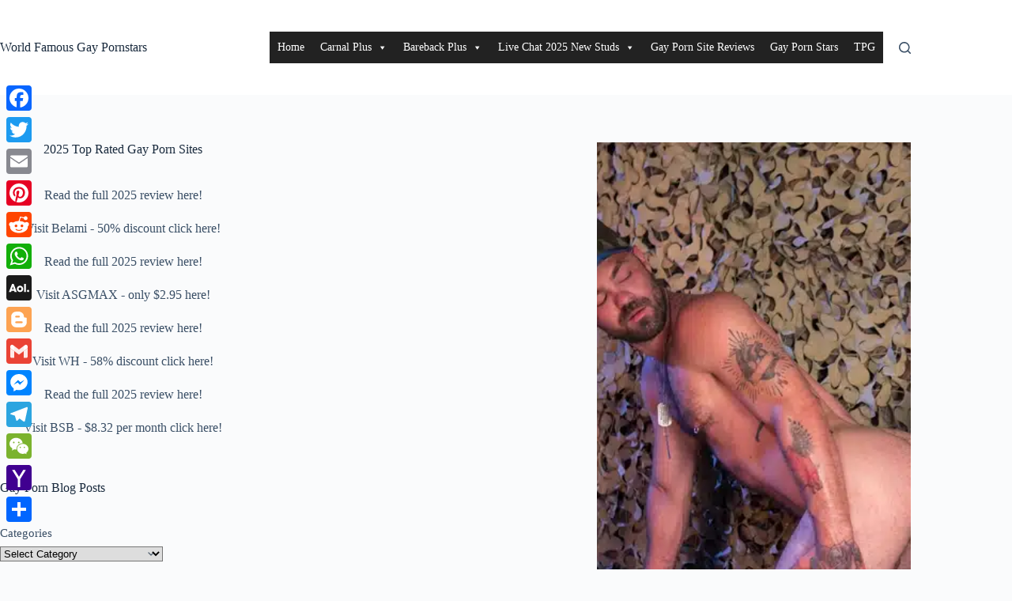

--- FILE ---
content_type: text/html; charset=UTF-8
request_url: https://worldfamousgaypornstars.com/uncategorized/rogue-status-and-matt-hart/
body_size: 30705
content:
<!doctype html>
<html lang="en-US">
<head>
	
	<meta charset="UTF-8">
	<meta name="viewport" content="width=device-width, initial-scale=1, maximum-scale=5, viewport-fit=cover">
	<link rel="profile" href="https://gmpg.org/xfn/11">

	<title>Rogue Status and Matt Hart &#8211; World Famous Gay Pornstars</title>
<meta name='robots' content='max-image-preview:large' />
<link rel='dns-prefetch' href='//static.addtoany.com' />
<link rel='dns-prefetch' href='//www.googletagmanager.com' />
<link rel="alternate" type="application/rss+xml" title="World Famous Gay Pornstars &raquo; Feed" href="https://worldfamousgaypornstars.com/feed/" />
<link rel="alternate" type="application/rss+xml" title="World Famous Gay Pornstars &raquo; Comments Feed" href="https://worldfamousgaypornstars.com/comments/feed/" />
<link rel="alternate" type="application/rss+xml" title="World Famous Gay Pornstars &raquo; Rogue Status and Matt Hart Comments Feed" href="https://worldfamousgaypornstars.com/uncategorized/rogue-status-and-matt-hart/feed/" />
<link rel="alternate" title="oEmbed (JSON)" type="application/json+oembed" href="https://worldfamousgaypornstars.com/wp-json/oembed/1.0/embed?url=https%3A%2F%2Fworldfamousgaypornstars.com%2Funcategorized%2Frogue-status-and-matt-hart%2F" />
<link rel="alternate" title="oEmbed (XML)" type="text/xml+oembed" href="https://worldfamousgaypornstars.com/wp-json/oembed/1.0/embed?url=https%3A%2F%2Fworldfamousgaypornstars.com%2Funcategorized%2Frogue-status-and-matt-hart%2F&#038;format=xml" />
<!-- worldfamousgaypornstars.com is managing ads with Advanced Ads 2.0.14 – https://wpadvancedads.com/ --><script id="world-ready">
			window.advanced_ads_ready=function(e,a){a=a||"complete";var d=function(e){return"interactive"===a?"loading"!==e:"complete"===e};d(document.readyState)?e():document.addEventListener("readystatechange",(function(a){d(a.target.readyState)&&e()}),{once:"interactive"===a})},window.advanced_ads_ready_queue=window.advanced_ads_ready_queue||[];		</script>
		<style id='wp-img-auto-sizes-contain-inline-css'>
img:is([sizes=auto i],[sizes^="auto," i]){contain-intrinsic-size:3000px 1500px}
/*# sourceURL=wp-img-auto-sizes-contain-inline-css */
</style>
<style id='wp-block-library-inline-css'>
:root{--wp-block-synced-color:#7a00df;--wp-block-synced-color--rgb:122,0,223;--wp-bound-block-color:var(--wp-block-synced-color);--wp-editor-canvas-background:#ddd;--wp-admin-theme-color:#007cba;--wp-admin-theme-color--rgb:0,124,186;--wp-admin-theme-color-darker-10:#006ba1;--wp-admin-theme-color-darker-10--rgb:0,107,160.5;--wp-admin-theme-color-darker-20:#005a87;--wp-admin-theme-color-darker-20--rgb:0,90,135;--wp-admin-border-width-focus:2px}@media (min-resolution:192dpi){:root{--wp-admin-border-width-focus:1.5px}}.wp-element-button{cursor:pointer}:root .has-very-light-gray-background-color{background-color:#eee}:root .has-very-dark-gray-background-color{background-color:#313131}:root .has-very-light-gray-color{color:#eee}:root .has-very-dark-gray-color{color:#313131}:root .has-vivid-green-cyan-to-vivid-cyan-blue-gradient-background{background:linear-gradient(135deg,#00d084,#0693e3)}:root .has-purple-crush-gradient-background{background:linear-gradient(135deg,#34e2e4,#4721fb 50%,#ab1dfe)}:root .has-hazy-dawn-gradient-background{background:linear-gradient(135deg,#faaca8,#dad0ec)}:root .has-subdued-olive-gradient-background{background:linear-gradient(135deg,#fafae1,#67a671)}:root .has-atomic-cream-gradient-background{background:linear-gradient(135deg,#fdd79a,#004a59)}:root .has-nightshade-gradient-background{background:linear-gradient(135deg,#330968,#31cdcf)}:root .has-midnight-gradient-background{background:linear-gradient(135deg,#020381,#2874fc)}:root{--wp--preset--font-size--normal:16px;--wp--preset--font-size--huge:42px}.has-regular-font-size{font-size:1em}.has-larger-font-size{font-size:2.625em}.has-normal-font-size{font-size:var(--wp--preset--font-size--normal)}.has-huge-font-size{font-size:var(--wp--preset--font-size--huge)}.has-text-align-center{text-align:center}.has-text-align-left{text-align:left}.has-text-align-right{text-align:right}.has-fit-text{white-space:nowrap!important}#end-resizable-editor-section{display:none}.aligncenter{clear:both}.items-justified-left{justify-content:flex-start}.items-justified-center{justify-content:center}.items-justified-right{justify-content:flex-end}.items-justified-space-between{justify-content:space-between}.screen-reader-text{border:0;clip-path:inset(50%);height:1px;margin:-1px;overflow:hidden;padding:0;position:absolute;width:1px;word-wrap:normal!important}.screen-reader-text:focus{background-color:#ddd;clip-path:none;color:#444;display:block;font-size:1em;height:auto;left:5px;line-height:normal;padding:15px 23px 14px;text-decoration:none;top:5px;width:auto;z-index:100000}html :where(.has-border-color){border-style:solid}html :where([style*=border-top-color]){border-top-style:solid}html :where([style*=border-right-color]){border-right-style:solid}html :where([style*=border-bottom-color]){border-bottom-style:solid}html :where([style*=border-left-color]){border-left-style:solid}html :where([style*=border-width]){border-style:solid}html :where([style*=border-top-width]){border-top-style:solid}html :where([style*=border-right-width]){border-right-style:solid}html :where([style*=border-bottom-width]){border-bottom-style:solid}html :where([style*=border-left-width]){border-left-style:solid}html :where(img[class*=wp-image-]){height:auto;max-width:100%}:where(figure){margin:0 0 1em}html :where(.is-position-sticky){--wp-admin--admin-bar--position-offset:var(--wp-admin--admin-bar--height,0px)}@media screen and (max-width:600px){html :where(.is-position-sticky){--wp-admin--admin-bar--position-offset:0px}}

/*# sourceURL=wp-block-library-inline-css */
</style><style id='wp-block-categories-inline-css'>
.wp-block-categories{box-sizing:border-box}.wp-block-categories.alignleft{margin-right:2em}.wp-block-categories.alignright{margin-left:2em}.wp-block-categories.wp-block-categories-dropdown.aligncenter{text-align:center}.wp-block-categories .wp-block-categories__label{display:block;width:100%}
/*# sourceURL=https://worldfamousgaypornstars.com/wp-includes/blocks/categories/style.min.css */
</style>
<style id='wp-block-heading-inline-css'>
h1:where(.wp-block-heading).has-background,h2:where(.wp-block-heading).has-background,h3:where(.wp-block-heading).has-background,h4:where(.wp-block-heading).has-background,h5:where(.wp-block-heading).has-background,h6:where(.wp-block-heading).has-background{padding:1.25em 2.375em}h1.has-text-align-left[style*=writing-mode]:where([style*=vertical-lr]),h1.has-text-align-right[style*=writing-mode]:where([style*=vertical-rl]),h2.has-text-align-left[style*=writing-mode]:where([style*=vertical-lr]),h2.has-text-align-right[style*=writing-mode]:where([style*=vertical-rl]),h3.has-text-align-left[style*=writing-mode]:where([style*=vertical-lr]),h3.has-text-align-right[style*=writing-mode]:where([style*=vertical-rl]),h4.has-text-align-left[style*=writing-mode]:where([style*=vertical-lr]),h4.has-text-align-right[style*=writing-mode]:where([style*=vertical-rl]),h5.has-text-align-left[style*=writing-mode]:where([style*=vertical-lr]),h5.has-text-align-right[style*=writing-mode]:where([style*=vertical-rl]),h6.has-text-align-left[style*=writing-mode]:where([style*=vertical-lr]),h6.has-text-align-right[style*=writing-mode]:where([style*=vertical-rl]){rotate:180deg}
/*# sourceURL=https://worldfamousgaypornstars.com/wp-includes/blocks/heading/style.min.css */
</style>
<style id='global-styles-inline-css'>
:root{--wp--preset--aspect-ratio--square: 1;--wp--preset--aspect-ratio--4-3: 4/3;--wp--preset--aspect-ratio--3-4: 3/4;--wp--preset--aspect-ratio--3-2: 3/2;--wp--preset--aspect-ratio--2-3: 2/3;--wp--preset--aspect-ratio--16-9: 16/9;--wp--preset--aspect-ratio--9-16: 9/16;--wp--preset--color--black: #000000;--wp--preset--color--cyan-bluish-gray: #abb8c3;--wp--preset--color--white: #ffffff;--wp--preset--color--pale-pink: #f78da7;--wp--preset--color--vivid-red: #cf2e2e;--wp--preset--color--luminous-vivid-orange: #ff6900;--wp--preset--color--luminous-vivid-amber: #fcb900;--wp--preset--color--light-green-cyan: #7bdcb5;--wp--preset--color--vivid-green-cyan: #00d084;--wp--preset--color--pale-cyan-blue: #8ed1fc;--wp--preset--color--vivid-cyan-blue: #0693e3;--wp--preset--color--vivid-purple: #9b51e0;--wp--preset--color--palette-color-1: var(--theme-palette-color-1, #2872fa);--wp--preset--color--palette-color-2: var(--theme-palette-color-2, #1559ed);--wp--preset--color--palette-color-3: var(--theme-palette-color-3, #3A4F66);--wp--preset--color--palette-color-4: var(--theme-palette-color-4, #192a3d);--wp--preset--color--palette-color-5: var(--theme-palette-color-5, #e1e8ed);--wp--preset--color--palette-color-6: var(--theme-palette-color-6, #f2f5f7);--wp--preset--color--palette-color-7: var(--theme-palette-color-7, #FAFBFC);--wp--preset--color--palette-color-8: var(--theme-palette-color-8, #ffffff);--wp--preset--gradient--vivid-cyan-blue-to-vivid-purple: linear-gradient(135deg,rgb(6,147,227) 0%,rgb(155,81,224) 100%);--wp--preset--gradient--light-green-cyan-to-vivid-green-cyan: linear-gradient(135deg,rgb(122,220,180) 0%,rgb(0,208,130) 100%);--wp--preset--gradient--luminous-vivid-amber-to-luminous-vivid-orange: linear-gradient(135deg,rgb(252,185,0) 0%,rgb(255,105,0) 100%);--wp--preset--gradient--luminous-vivid-orange-to-vivid-red: linear-gradient(135deg,rgb(255,105,0) 0%,rgb(207,46,46) 100%);--wp--preset--gradient--very-light-gray-to-cyan-bluish-gray: linear-gradient(135deg,rgb(238,238,238) 0%,rgb(169,184,195) 100%);--wp--preset--gradient--cool-to-warm-spectrum: linear-gradient(135deg,rgb(74,234,220) 0%,rgb(151,120,209) 20%,rgb(207,42,186) 40%,rgb(238,44,130) 60%,rgb(251,105,98) 80%,rgb(254,248,76) 100%);--wp--preset--gradient--blush-light-purple: linear-gradient(135deg,rgb(255,206,236) 0%,rgb(152,150,240) 100%);--wp--preset--gradient--blush-bordeaux: linear-gradient(135deg,rgb(254,205,165) 0%,rgb(254,45,45) 50%,rgb(107,0,62) 100%);--wp--preset--gradient--luminous-dusk: linear-gradient(135deg,rgb(255,203,112) 0%,rgb(199,81,192) 50%,rgb(65,88,208) 100%);--wp--preset--gradient--pale-ocean: linear-gradient(135deg,rgb(255,245,203) 0%,rgb(182,227,212) 50%,rgb(51,167,181) 100%);--wp--preset--gradient--electric-grass: linear-gradient(135deg,rgb(202,248,128) 0%,rgb(113,206,126) 100%);--wp--preset--gradient--midnight: linear-gradient(135deg,rgb(2,3,129) 0%,rgb(40,116,252) 100%);--wp--preset--gradient--juicy-peach: linear-gradient(to right, #ffecd2 0%, #fcb69f 100%);--wp--preset--gradient--young-passion: linear-gradient(to right, #ff8177 0%, #ff867a 0%, #ff8c7f 21%, #f99185 52%, #cf556c 78%, #b12a5b 100%);--wp--preset--gradient--true-sunset: linear-gradient(to right, #fa709a 0%, #fee140 100%);--wp--preset--gradient--morpheus-den: linear-gradient(to top, #30cfd0 0%, #330867 100%);--wp--preset--gradient--plum-plate: linear-gradient(135deg, #667eea 0%, #764ba2 100%);--wp--preset--gradient--aqua-splash: linear-gradient(15deg, #13547a 0%, #80d0c7 100%);--wp--preset--gradient--love-kiss: linear-gradient(to top, #ff0844 0%, #ffb199 100%);--wp--preset--gradient--new-retrowave: linear-gradient(to top, #3b41c5 0%, #a981bb 49%, #ffc8a9 100%);--wp--preset--gradient--plum-bath: linear-gradient(to top, #cc208e 0%, #6713d2 100%);--wp--preset--gradient--high-flight: linear-gradient(to right, #0acffe 0%, #495aff 100%);--wp--preset--gradient--teen-party: linear-gradient(-225deg, #FF057C 0%, #8D0B93 50%, #321575 100%);--wp--preset--gradient--fabled-sunset: linear-gradient(-225deg, #231557 0%, #44107A 29%, #FF1361 67%, #FFF800 100%);--wp--preset--gradient--arielle-smile: radial-gradient(circle 248px at center, #16d9e3 0%, #30c7ec 47%, #46aef7 100%);--wp--preset--gradient--itmeo-branding: linear-gradient(180deg, #2af598 0%, #009efd 100%);--wp--preset--gradient--deep-blue: linear-gradient(to right, #6a11cb 0%, #2575fc 100%);--wp--preset--gradient--strong-bliss: linear-gradient(to right, #f78ca0 0%, #f9748f 19%, #fd868c 60%, #fe9a8b 100%);--wp--preset--gradient--sweet-period: linear-gradient(to top, #3f51b1 0%, #5a55ae 13%, #7b5fac 25%, #8f6aae 38%, #a86aa4 50%, #cc6b8e 62%, #f18271 75%, #f3a469 87%, #f7c978 100%);--wp--preset--gradient--purple-division: linear-gradient(to top, #7028e4 0%, #e5b2ca 100%);--wp--preset--gradient--cold-evening: linear-gradient(to top, #0c3483 0%, #a2b6df 100%, #6b8cce 100%, #a2b6df 100%);--wp--preset--gradient--mountain-rock: linear-gradient(to right, #868f96 0%, #596164 100%);--wp--preset--gradient--desert-hump: linear-gradient(to top, #c79081 0%, #dfa579 100%);--wp--preset--gradient--ethernal-constance: linear-gradient(to top, #09203f 0%, #537895 100%);--wp--preset--gradient--happy-memories: linear-gradient(-60deg, #ff5858 0%, #f09819 100%);--wp--preset--gradient--grown-early: linear-gradient(to top, #0ba360 0%, #3cba92 100%);--wp--preset--gradient--morning-salad: linear-gradient(-225deg, #B7F8DB 0%, #50A7C2 100%);--wp--preset--gradient--night-call: linear-gradient(-225deg, #AC32E4 0%, #7918F2 48%, #4801FF 100%);--wp--preset--gradient--mind-crawl: linear-gradient(-225deg, #473B7B 0%, #3584A7 51%, #30D2BE 100%);--wp--preset--gradient--angel-care: linear-gradient(-225deg, #FFE29F 0%, #FFA99F 48%, #FF719A 100%);--wp--preset--gradient--juicy-cake: linear-gradient(to top, #e14fad 0%, #f9d423 100%);--wp--preset--gradient--rich-metal: linear-gradient(to right, #d7d2cc 0%, #304352 100%);--wp--preset--gradient--mole-hall: linear-gradient(-20deg, #616161 0%, #9bc5c3 100%);--wp--preset--gradient--cloudy-knoxville: linear-gradient(120deg, #fdfbfb 0%, #ebedee 100%);--wp--preset--gradient--soft-grass: linear-gradient(to top, #c1dfc4 0%, #deecdd 100%);--wp--preset--gradient--saint-petersburg: linear-gradient(135deg, #f5f7fa 0%, #c3cfe2 100%);--wp--preset--gradient--everlasting-sky: linear-gradient(135deg, #fdfcfb 0%, #e2d1c3 100%);--wp--preset--gradient--kind-steel: linear-gradient(-20deg, #e9defa 0%, #fbfcdb 100%);--wp--preset--gradient--over-sun: linear-gradient(60deg, #abecd6 0%, #fbed96 100%);--wp--preset--gradient--premium-white: linear-gradient(to top, #d5d4d0 0%, #d5d4d0 1%, #eeeeec 31%, #efeeec 75%, #e9e9e7 100%);--wp--preset--gradient--clean-mirror: linear-gradient(45deg, #93a5cf 0%, #e4efe9 100%);--wp--preset--gradient--wild-apple: linear-gradient(to top, #d299c2 0%, #fef9d7 100%);--wp--preset--gradient--snow-again: linear-gradient(to top, #e6e9f0 0%, #eef1f5 100%);--wp--preset--gradient--confident-cloud: linear-gradient(to top, #dad4ec 0%, #dad4ec 1%, #f3e7e9 100%);--wp--preset--gradient--glass-water: linear-gradient(to top, #dfe9f3 0%, white 100%);--wp--preset--gradient--perfect-white: linear-gradient(-225deg, #E3FDF5 0%, #FFE6FA 100%);--wp--preset--font-size--small: 13px;--wp--preset--font-size--medium: 20px;--wp--preset--font-size--large: clamp(22px, 1.375rem + ((1vw - 3.2px) * 0.625), 30px);--wp--preset--font-size--x-large: clamp(30px, 1.875rem + ((1vw - 3.2px) * 1.563), 50px);--wp--preset--font-size--xx-large: clamp(45px, 2.813rem + ((1vw - 3.2px) * 2.734), 80px);--wp--preset--spacing--20: 0.44rem;--wp--preset--spacing--30: 0.67rem;--wp--preset--spacing--40: 1rem;--wp--preset--spacing--50: 1.5rem;--wp--preset--spacing--60: 2.25rem;--wp--preset--spacing--70: 3.38rem;--wp--preset--spacing--80: 5.06rem;--wp--preset--shadow--natural: 6px 6px 9px rgba(0, 0, 0, 0.2);--wp--preset--shadow--deep: 12px 12px 50px rgba(0, 0, 0, 0.4);--wp--preset--shadow--sharp: 6px 6px 0px rgba(0, 0, 0, 0.2);--wp--preset--shadow--outlined: 6px 6px 0px -3px rgb(255, 255, 255), 6px 6px rgb(0, 0, 0);--wp--preset--shadow--crisp: 6px 6px 0px rgb(0, 0, 0);}:root { --wp--style--global--content-size: var(--theme-block-max-width);--wp--style--global--wide-size: var(--theme-block-wide-max-width); }:where(body) { margin: 0; }.wp-site-blocks > .alignleft { float: left; margin-right: 2em; }.wp-site-blocks > .alignright { float: right; margin-left: 2em; }.wp-site-blocks > .aligncenter { justify-content: center; margin-left: auto; margin-right: auto; }:where(.wp-site-blocks) > * { margin-block-start: var(--theme-content-spacing); margin-block-end: 0; }:where(.wp-site-blocks) > :first-child { margin-block-start: 0; }:where(.wp-site-blocks) > :last-child { margin-block-end: 0; }:root { --wp--style--block-gap: var(--theme-content-spacing); }:root :where(.is-layout-flow) > :first-child{margin-block-start: 0;}:root :where(.is-layout-flow) > :last-child{margin-block-end: 0;}:root :where(.is-layout-flow) > *{margin-block-start: var(--theme-content-spacing);margin-block-end: 0;}:root :where(.is-layout-constrained) > :first-child{margin-block-start: 0;}:root :where(.is-layout-constrained) > :last-child{margin-block-end: 0;}:root :where(.is-layout-constrained) > *{margin-block-start: var(--theme-content-spacing);margin-block-end: 0;}:root :where(.is-layout-flex){gap: var(--theme-content-spacing);}:root :where(.is-layout-grid){gap: var(--theme-content-spacing);}.is-layout-flow > .alignleft{float: left;margin-inline-start: 0;margin-inline-end: 2em;}.is-layout-flow > .alignright{float: right;margin-inline-start: 2em;margin-inline-end: 0;}.is-layout-flow > .aligncenter{margin-left: auto !important;margin-right: auto !important;}.is-layout-constrained > .alignleft{float: left;margin-inline-start: 0;margin-inline-end: 2em;}.is-layout-constrained > .alignright{float: right;margin-inline-start: 2em;margin-inline-end: 0;}.is-layout-constrained > .aligncenter{margin-left: auto !important;margin-right: auto !important;}.is-layout-constrained > :where(:not(.alignleft):not(.alignright):not(.alignfull)){max-width: var(--wp--style--global--content-size);margin-left: auto !important;margin-right: auto !important;}.is-layout-constrained > .alignwide{max-width: var(--wp--style--global--wide-size);}body .is-layout-flex{display: flex;}.is-layout-flex{flex-wrap: wrap;align-items: center;}.is-layout-flex > :is(*, div){margin: 0;}body .is-layout-grid{display: grid;}.is-layout-grid > :is(*, div){margin: 0;}body{padding-top: 0px;padding-right: 0px;padding-bottom: 0px;padding-left: 0px;}:root :where(.wp-element-button, .wp-block-button__link){font-style: inherit;font-weight: inherit;letter-spacing: inherit;text-transform: inherit;}.has-black-color{color: var(--wp--preset--color--black) !important;}.has-cyan-bluish-gray-color{color: var(--wp--preset--color--cyan-bluish-gray) !important;}.has-white-color{color: var(--wp--preset--color--white) !important;}.has-pale-pink-color{color: var(--wp--preset--color--pale-pink) !important;}.has-vivid-red-color{color: var(--wp--preset--color--vivid-red) !important;}.has-luminous-vivid-orange-color{color: var(--wp--preset--color--luminous-vivid-orange) !important;}.has-luminous-vivid-amber-color{color: var(--wp--preset--color--luminous-vivid-amber) !important;}.has-light-green-cyan-color{color: var(--wp--preset--color--light-green-cyan) !important;}.has-vivid-green-cyan-color{color: var(--wp--preset--color--vivid-green-cyan) !important;}.has-pale-cyan-blue-color{color: var(--wp--preset--color--pale-cyan-blue) !important;}.has-vivid-cyan-blue-color{color: var(--wp--preset--color--vivid-cyan-blue) !important;}.has-vivid-purple-color{color: var(--wp--preset--color--vivid-purple) !important;}.has-palette-color-1-color{color: var(--wp--preset--color--palette-color-1) !important;}.has-palette-color-2-color{color: var(--wp--preset--color--palette-color-2) !important;}.has-palette-color-3-color{color: var(--wp--preset--color--palette-color-3) !important;}.has-palette-color-4-color{color: var(--wp--preset--color--palette-color-4) !important;}.has-palette-color-5-color{color: var(--wp--preset--color--palette-color-5) !important;}.has-palette-color-6-color{color: var(--wp--preset--color--palette-color-6) !important;}.has-palette-color-7-color{color: var(--wp--preset--color--palette-color-7) !important;}.has-palette-color-8-color{color: var(--wp--preset--color--palette-color-8) !important;}.has-black-background-color{background-color: var(--wp--preset--color--black) !important;}.has-cyan-bluish-gray-background-color{background-color: var(--wp--preset--color--cyan-bluish-gray) !important;}.has-white-background-color{background-color: var(--wp--preset--color--white) !important;}.has-pale-pink-background-color{background-color: var(--wp--preset--color--pale-pink) !important;}.has-vivid-red-background-color{background-color: var(--wp--preset--color--vivid-red) !important;}.has-luminous-vivid-orange-background-color{background-color: var(--wp--preset--color--luminous-vivid-orange) !important;}.has-luminous-vivid-amber-background-color{background-color: var(--wp--preset--color--luminous-vivid-amber) !important;}.has-light-green-cyan-background-color{background-color: var(--wp--preset--color--light-green-cyan) !important;}.has-vivid-green-cyan-background-color{background-color: var(--wp--preset--color--vivid-green-cyan) !important;}.has-pale-cyan-blue-background-color{background-color: var(--wp--preset--color--pale-cyan-blue) !important;}.has-vivid-cyan-blue-background-color{background-color: var(--wp--preset--color--vivid-cyan-blue) !important;}.has-vivid-purple-background-color{background-color: var(--wp--preset--color--vivid-purple) !important;}.has-palette-color-1-background-color{background-color: var(--wp--preset--color--palette-color-1) !important;}.has-palette-color-2-background-color{background-color: var(--wp--preset--color--palette-color-2) !important;}.has-palette-color-3-background-color{background-color: var(--wp--preset--color--palette-color-3) !important;}.has-palette-color-4-background-color{background-color: var(--wp--preset--color--palette-color-4) !important;}.has-palette-color-5-background-color{background-color: var(--wp--preset--color--palette-color-5) !important;}.has-palette-color-6-background-color{background-color: var(--wp--preset--color--palette-color-6) !important;}.has-palette-color-7-background-color{background-color: var(--wp--preset--color--palette-color-7) !important;}.has-palette-color-8-background-color{background-color: var(--wp--preset--color--palette-color-8) !important;}.has-black-border-color{border-color: var(--wp--preset--color--black) !important;}.has-cyan-bluish-gray-border-color{border-color: var(--wp--preset--color--cyan-bluish-gray) !important;}.has-white-border-color{border-color: var(--wp--preset--color--white) !important;}.has-pale-pink-border-color{border-color: var(--wp--preset--color--pale-pink) !important;}.has-vivid-red-border-color{border-color: var(--wp--preset--color--vivid-red) !important;}.has-luminous-vivid-orange-border-color{border-color: var(--wp--preset--color--luminous-vivid-orange) !important;}.has-luminous-vivid-amber-border-color{border-color: var(--wp--preset--color--luminous-vivid-amber) !important;}.has-light-green-cyan-border-color{border-color: var(--wp--preset--color--light-green-cyan) !important;}.has-vivid-green-cyan-border-color{border-color: var(--wp--preset--color--vivid-green-cyan) !important;}.has-pale-cyan-blue-border-color{border-color: var(--wp--preset--color--pale-cyan-blue) !important;}.has-vivid-cyan-blue-border-color{border-color: var(--wp--preset--color--vivid-cyan-blue) !important;}.has-vivid-purple-border-color{border-color: var(--wp--preset--color--vivid-purple) !important;}.has-palette-color-1-border-color{border-color: var(--wp--preset--color--palette-color-1) !important;}.has-palette-color-2-border-color{border-color: var(--wp--preset--color--palette-color-2) !important;}.has-palette-color-3-border-color{border-color: var(--wp--preset--color--palette-color-3) !important;}.has-palette-color-4-border-color{border-color: var(--wp--preset--color--palette-color-4) !important;}.has-palette-color-5-border-color{border-color: var(--wp--preset--color--palette-color-5) !important;}.has-palette-color-6-border-color{border-color: var(--wp--preset--color--palette-color-6) !important;}.has-palette-color-7-border-color{border-color: var(--wp--preset--color--palette-color-7) !important;}.has-palette-color-8-border-color{border-color: var(--wp--preset--color--palette-color-8) !important;}.has-vivid-cyan-blue-to-vivid-purple-gradient-background{background: var(--wp--preset--gradient--vivid-cyan-blue-to-vivid-purple) !important;}.has-light-green-cyan-to-vivid-green-cyan-gradient-background{background: var(--wp--preset--gradient--light-green-cyan-to-vivid-green-cyan) !important;}.has-luminous-vivid-amber-to-luminous-vivid-orange-gradient-background{background: var(--wp--preset--gradient--luminous-vivid-amber-to-luminous-vivid-orange) !important;}.has-luminous-vivid-orange-to-vivid-red-gradient-background{background: var(--wp--preset--gradient--luminous-vivid-orange-to-vivid-red) !important;}.has-very-light-gray-to-cyan-bluish-gray-gradient-background{background: var(--wp--preset--gradient--very-light-gray-to-cyan-bluish-gray) !important;}.has-cool-to-warm-spectrum-gradient-background{background: var(--wp--preset--gradient--cool-to-warm-spectrum) !important;}.has-blush-light-purple-gradient-background{background: var(--wp--preset--gradient--blush-light-purple) !important;}.has-blush-bordeaux-gradient-background{background: var(--wp--preset--gradient--blush-bordeaux) !important;}.has-luminous-dusk-gradient-background{background: var(--wp--preset--gradient--luminous-dusk) !important;}.has-pale-ocean-gradient-background{background: var(--wp--preset--gradient--pale-ocean) !important;}.has-electric-grass-gradient-background{background: var(--wp--preset--gradient--electric-grass) !important;}.has-midnight-gradient-background{background: var(--wp--preset--gradient--midnight) !important;}.has-juicy-peach-gradient-background{background: var(--wp--preset--gradient--juicy-peach) !important;}.has-young-passion-gradient-background{background: var(--wp--preset--gradient--young-passion) !important;}.has-true-sunset-gradient-background{background: var(--wp--preset--gradient--true-sunset) !important;}.has-morpheus-den-gradient-background{background: var(--wp--preset--gradient--morpheus-den) !important;}.has-plum-plate-gradient-background{background: var(--wp--preset--gradient--plum-plate) !important;}.has-aqua-splash-gradient-background{background: var(--wp--preset--gradient--aqua-splash) !important;}.has-love-kiss-gradient-background{background: var(--wp--preset--gradient--love-kiss) !important;}.has-new-retrowave-gradient-background{background: var(--wp--preset--gradient--new-retrowave) !important;}.has-plum-bath-gradient-background{background: var(--wp--preset--gradient--plum-bath) !important;}.has-high-flight-gradient-background{background: var(--wp--preset--gradient--high-flight) !important;}.has-teen-party-gradient-background{background: var(--wp--preset--gradient--teen-party) !important;}.has-fabled-sunset-gradient-background{background: var(--wp--preset--gradient--fabled-sunset) !important;}.has-arielle-smile-gradient-background{background: var(--wp--preset--gradient--arielle-smile) !important;}.has-itmeo-branding-gradient-background{background: var(--wp--preset--gradient--itmeo-branding) !important;}.has-deep-blue-gradient-background{background: var(--wp--preset--gradient--deep-blue) !important;}.has-strong-bliss-gradient-background{background: var(--wp--preset--gradient--strong-bliss) !important;}.has-sweet-period-gradient-background{background: var(--wp--preset--gradient--sweet-period) !important;}.has-purple-division-gradient-background{background: var(--wp--preset--gradient--purple-division) !important;}.has-cold-evening-gradient-background{background: var(--wp--preset--gradient--cold-evening) !important;}.has-mountain-rock-gradient-background{background: var(--wp--preset--gradient--mountain-rock) !important;}.has-desert-hump-gradient-background{background: var(--wp--preset--gradient--desert-hump) !important;}.has-ethernal-constance-gradient-background{background: var(--wp--preset--gradient--ethernal-constance) !important;}.has-happy-memories-gradient-background{background: var(--wp--preset--gradient--happy-memories) !important;}.has-grown-early-gradient-background{background: var(--wp--preset--gradient--grown-early) !important;}.has-morning-salad-gradient-background{background: var(--wp--preset--gradient--morning-salad) !important;}.has-night-call-gradient-background{background: var(--wp--preset--gradient--night-call) !important;}.has-mind-crawl-gradient-background{background: var(--wp--preset--gradient--mind-crawl) !important;}.has-angel-care-gradient-background{background: var(--wp--preset--gradient--angel-care) !important;}.has-juicy-cake-gradient-background{background: var(--wp--preset--gradient--juicy-cake) !important;}.has-rich-metal-gradient-background{background: var(--wp--preset--gradient--rich-metal) !important;}.has-mole-hall-gradient-background{background: var(--wp--preset--gradient--mole-hall) !important;}.has-cloudy-knoxville-gradient-background{background: var(--wp--preset--gradient--cloudy-knoxville) !important;}.has-soft-grass-gradient-background{background: var(--wp--preset--gradient--soft-grass) !important;}.has-saint-petersburg-gradient-background{background: var(--wp--preset--gradient--saint-petersburg) !important;}.has-everlasting-sky-gradient-background{background: var(--wp--preset--gradient--everlasting-sky) !important;}.has-kind-steel-gradient-background{background: var(--wp--preset--gradient--kind-steel) !important;}.has-over-sun-gradient-background{background: var(--wp--preset--gradient--over-sun) !important;}.has-premium-white-gradient-background{background: var(--wp--preset--gradient--premium-white) !important;}.has-clean-mirror-gradient-background{background: var(--wp--preset--gradient--clean-mirror) !important;}.has-wild-apple-gradient-background{background: var(--wp--preset--gradient--wild-apple) !important;}.has-snow-again-gradient-background{background: var(--wp--preset--gradient--snow-again) !important;}.has-confident-cloud-gradient-background{background: var(--wp--preset--gradient--confident-cloud) !important;}.has-glass-water-gradient-background{background: var(--wp--preset--gradient--glass-water) !important;}.has-perfect-white-gradient-background{background: var(--wp--preset--gradient--perfect-white) !important;}.has-small-font-size{font-size: var(--wp--preset--font-size--small) !important;}.has-medium-font-size{font-size: var(--wp--preset--font-size--medium) !important;}.has-large-font-size{font-size: var(--wp--preset--font-size--large) !important;}.has-x-large-font-size{font-size: var(--wp--preset--font-size--x-large) !important;}.has-xx-large-font-size{font-size: var(--wp--preset--font-size--xx-large) !important;}
/*# sourceURL=global-styles-inline-css */
</style>

<link rel='stylesheet' id='megamenu-css' href='https://worldfamousgaypornstars.com/wp-content/uploads/maxmegamenu/style.css?ver=1ce1c9' media='all' />
<link rel='stylesheet' id='dashicons-css' href='https://worldfamousgaypornstars.com/wp-includes/css/dashicons.min.css?ver=e2de052fae5def38e6701e433925b047' media='all' />
<link rel='stylesheet' id='ct-main-styles-css' href='https://worldfamousgaypornstars.com/wp-content/themes/blocksy/static/bundle/main.min.css?ver=2.1.22' media='all' />
<link rel='stylesheet' id='ct-page-title-styles-css' href='https://worldfamousgaypornstars.com/wp-content/themes/blocksy/static/bundle/page-title.min.css?ver=2.1.22' media='all' />
<link rel='stylesheet' id='ct-sidebar-styles-css' href='https://worldfamousgaypornstars.com/wp-content/themes/blocksy/static/bundle/sidebar.min.css?ver=2.1.22' media='all' />
<link rel='stylesheet' id='ct-comments-styles-css' href='https://worldfamousgaypornstars.com/wp-content/themes/blocksy/static/bundle/comments.min.css?ver=2.1.22' media='all' />
<link rel='stylesheet' id='ct-author-box-styles-css' href='https://worldfamousgaypornstars.com/wp-content/themes/blocksy/static/bundle/author-box.min.css?ver=2.1.22' media='all' />
<link rel='stylesheet' id='ct-posts-nav-styles-css' href='https://worldfamousgaypornstars.com/wp-content/themes/blocksy/static/bundle/posts-nav.min.css?ver=2.1.22' media='all' />
<link rel='stylesheet' id='addtoany-css' href='https://worldfamousgaypornstars.com/wp-content/plugins/add-to-any/addtoany.min.css?ver=1.16' media='all' />
<style id='addtoany-inline-css'>
@media screen and (max-width:980px){
.a2a_floating_style.a2a_vertical_style{display:none;}
}
/*# sourceURL=addtoany-inline-css */
</style>
<script id="addtoany-core-js-before">
window.a2a_config=window.a2a_config||{};a2a_config.callbacks=[];a2a_config.overlays=[];a2a_config.templates={};

//# sourceURL=addtoany-core-js-before
</script>
<script defer src="https://static.addtoany.com/menu/page.js" id="addtoany-core-js"></script>
<script src="https://worldfamousgaypornstars.com/wp-includes/js/jquery/jquery.min.js?ver=3.7.1" id="jquery-core-js"></script>
<script src="https://worldfamousgaypornstars.com/wp-includes/js/jquery/jquery-migrate.min.js?ver=3.4.1" id="jquery-migrate-js"></script>
<script defer src="https://worldfamousgaypornstars.com/wp-content/plugins/add-to-any/addtoany.min.js?ver=1.1" id="addtoany-jquery-js"></script>
<script src="https://worldfamousgaypornstars.com/wp-content/plugins/related-posts-thumbnails/assets/js/front.min.js?ver=4.3.1" id="rpt_front_style-js"></script>
<script src="https://worldfamousgaypornstars.com/wp-content/plugins/related-posts-thumbnails/assets/js/lazy-load.js?ver=4.3.1" id="rpt-lazy-load-js"></script>

<!-- Google tag (gtag.js) snippet added by Site Kit -->
<!-- Google Analytics snippet added by Site Kit -->
<script src="https://www.googletagmanager.com/gtag/js?id=GT-M6QM39CP" id="google_gtagjs-js" async></script>
<script id="google_gtagjs-js-after">
window.dataLayer = window.dataLayer || [];function gtag(){dataLayer.push(arguments);}
gtag("set","linker",{"domains":["worldfamousgaypornstars.com"]});
gtag("js", new Date());
gtag("set", "developer_id.dZTNiMT", true);
gtag("config", "GT-M6QM39CP");
//# sourceURL=google_gtagjs-js-after
</script>
<link rel="https://api.w.org/" href="https://worldfamousgaypornstars.com/wp-json/" /><link rel="alternate" title="JSON" type="application/json" href="https://worldfamousgaypornstars.com/wp-json/wp/v2/posts/464839" /><link rel="EditURI" type="application/rsd+xml" title="RSD" href="https://worldfamousgaypornstars.com/xmlrpc.php?rsd" />

<link rel="canonical" href="https://worldfamousgaypornstars.com/uncategorized/rogue-status-and-matt-hart/" />
<link rel='shortlink' href='https://worldfamousgaypornstars.com/?p=464839' />
<meta name="generator" content="Site Kit by Google 1.167.0" />        <style>
            #related_posts_thumbnails li {
                border-right: 1px solid #dddddd;
                background-color: #ffffff            }

            #related_posts_thumbnails li:hover {
                background-color: #eeeeee;
            }

            .relpost_content {
                font-size: 12px;
                color: #333333;
            }

            .relpost-block-single {
                background-color: #ffffff;
                border-right: 1px solid #dddddd;
                border-left: 1px solid #dddddd;
                margin-right: -1px;
            }

            .relpost-block-single:hover {
                background-color: #eeeeee;
            }
        </style>

        <noscript><link rel='stylesheet' href='https://worldfamousgaypornstars.com/wp-content/themes/blocksy/static/bundle/no-scripts.min.css' type='text/css'></noscript>
<style id="ct-main-styles-inline-css">[data-header*="type-1"] .ct-header [data-id="logo"] .site-title {--theme-font-weight:700;--theme-font-size:25px;--theme-line-height:1.5;--theme-link-initial-color:var(--theme-palette-color-4);} [data-header*="type-1"] .ct-header [data-id="menu"] > ul > li > a {--theme-font-weight:700;--theme-text-transform:uppercase;--theme-font-size:12px;--theme-line-height:1.3;--theme-link-initial-color:var(--theme-text-color);} [data-header*="type-1"] .ct-header [data-id="menu"] .sub-menu .ct-menu-link {--theme-link-initial-color:var(--theme-palette-color-8);--theme-font-weight:500;--theme-font-size:12px;} [data-header*="type-1"] .ct-header [data-id="menu"] .sub-menu {--dropdown-divider:1px dashed rgba(255, 255, 255, 0.1);--theme-box-shadow:0px 10px 20px rgba(41, 51, 61, 0.1);--theme-border-radius:0px 0px 2px 2px;} [data-header*="type-1"] .ct-header [data-row*="middle"] {--height:120px;background-color:var(--theme-palette-color-8);background-image:none;--theme-border-top:none;--theme-border-bottom:none;--theme-box-shadow:none;} [data-header*="type-1"] .ct-header [data-row*="middle"] > div {--theme-border-top:none;--theme-border-bottom:none;} [data-header*="type-1"] [data-id="mobile-menu"] {--theme-font-weight:700;--theme-font-size:20px;--theme-link-initial-color:#ffffff;--mobile-menu-divider:none;} [data-header*="type-1"] #offcanvas {--theme-box-shadow:0px 0px 70px rgba(0, 0, 0, 0.35);--side-panel-width:500px;--panel-content-height:100%;} [data-header*="type-1"] #offcanvas .ct-panel-inner {background-color:rgba(18, 21, 25, 0.98);} [data-header*="type-1"] #search-modal .ct-search-results {--theme-font-weight:500;--theme-font-size:14px;--theme-line-height:1.4;} [data-header*="type-1"] #search-modal .ct-search-form {--theme-link-initial-color:#ffffff;--theme-form-text-initial-color:#ffffff;--theme-form-text-focus-color:#ffffff;--theme-form-field-border-initial-color:rgba(255, 255, 255, 0.2);--theme-button-text-initial-color:rgba(255, 255, 255, 0.7);--theme-button-text-hover-color:#ffffff;--theme-button-background-initial-color:var(--theme-palette-color-1);--theme-button-background-hover-color:var(--theme-palette-color-1);} [data-header*="type-1"] #search-modal {background-color:rgba(18, 21, 25, 0.98);} [data-header*="type-1"] [data-id="trigger"] {--theme-icon-size:18px;} [data-header*="type-1"] {--header-height:120px;} [data-header*="type-1"] .ct-header {background-image:none;} [data-footer*="type-1"] .ct-footer [data-row*="bottom"] > div {--container-spacing:25px;--theme-border:none;--theme-border-top:none;--theme-border-bottom:none;--grid-template-columns:initial;} [data-footer*="type-1"] .ct-footer [data-row*="bottom"] .widget-title {--theme-font-size:16px;} [data-footer*="type-1"] .ct-footer [data-row*="bottom"] {--theme-border-top:none;--theme-border-bottom:none;background-color:transparent;} [data-footer*="type-1"] [data-id="copyright"] {--theme-font-weight:400;--theme-font-size:15px;--theme-line-height:1.3;} [data-footer*="type-1"] .ct-footer [data-row*="middle"] > div {--container-spacing:70px;--theme-border:none;--theme-border-top:none;--theme-border-bottom:none;--grid-template-columns:repeat(3, 1fr);} [data-footer*="type-1"] .ct-footer [data-row*="middle"] .widget-title {--theme-font-size:16px;} [data-footer*="type-1"] .ct-footer [data-row*="middle"] {--theme-border-top:none;--theme-border-bottom:none;background-color:transparent;} [data-footer*="type-1"] .ct-footer [data-row*="top"] > div {--container-spacing:30px;--theme-border:none;--theme-border-top:none;--theme-border-bottom:none;--grid-template-columns:repeat(2, 1fr);} [data-footer*="type-1"] .ct-footer [data-row*="top"] .widget-title {--theme-font-size:16px;} [data-footer*="type-1"] .ct-footer [data-row*="top"] {--theme-border-top:none;--theme-border-bottom:none;background-color:transparent;} [data-footer*="type-1"] .ct-footer {background-color:var(--theme-palette-color-6);}:root {--theme-font-family:var(--theme-font-stack-default);--theme-font-weight:400;--theme-text-transform:none;--theme-text-decoration:none;--theme-font-size:16px;--theme-line-height:1.65;--theme-letter-spacing:0em;--theme-button-font-weight:500;--theme-button-font-size:15px;--has-classic-forms:var(--true);--has-modern-forms:var(--false);--theme-form-field-border-initial-color:var(--theme-border-color);--theme-form-field-border-focus-color:var(--theme-palette-color-1);--theme-form-selection-field-initial-color:var(--theme-border-color);--theme-form-selection-field-active-color:var(--theme-palette-color-1);--theme-palette-color-1:#2872fa;--theme-palette-color-2:#1559ed;--theme-palette-color-3:#3A4F66;--theme-palette-color-4:#192a3d;--theme-palette-color-5:#e1e8ed;--theme-palette-color-6:#f2f5f7;--theme-palette-color-7:#FAFBFC;--theme-palette-color-8:#ffffff;--theme-text-color:var(--theme-palette-color-3);--theme-link-initial-color:var(--theme-palette-color-1);--theme-link-hover-color:var(--theme-palette-color-2);--theme-selection-text-color:#ffffff;--theme-selection-background-color:var(--theme-palette-color-1);--theme-border-color:var(--theme-palette-color-5);--theme-headings-color:var(--theme-palette-color-4);--theme-content-spacing:1.5em;--theme-button-min-height:40px;--theme-button-shadow:none;--theme-button-transform:none;--theme-button-text-initial-color:#ffffff;--theme-button-text-hover-color:#ffffff;--theme-button-background-initial-color:var(--theme-palette-color-1);--theme-button-background-hover-color:var(--theme-palette-color-2);--theme-button-border:none;--theme-button-padding:5px 20px;--theme-normal-container-max-width:1290px;--theme-content-vertical-spacing:60px;--theme-container-edge-spacing:90vw;--theme-narrow-container-max-width:750px;--theme-wide-offset:130px;}h1 {--theme-font-weight:700;--theme-font-size:40px;--theme-line-height:1.5;}h2 {--theme-font-weight:700;--theme-font-size:35px;--theme-line-height:1.5;}h3 {--theme-font-weight:700;--theme-font-size:30px;--theme-line-height:1.5;}h4 {--theme-font-weight:700;--theme-font-size:25px;--theme-line-height:1.5;}h5 {--theme-font-weight:700;--theme-font-size:20px;--theme-line-height:1.5;}h6 {--theme-font-weight:700;--theme-font-size:16px;--theme-line-height:1.5;}.wp-block-pullquote {--theme-font-family:Georgia;--theme-font-weight:600;--theme-font-size:25px;}pre, code, samp, kbd {--theme-font-family:monospace;--theme-font-weight:400;--theme-font-size:16px;}figcaption {--theme-font-size:14px;}.ct-sidebar .widget-title {--theme-font-size:20px;}.ct-breadcrumbs {--theme-font-weight:600;--theme-text-transform:uppercase;--theme-font-size:12px;}body {background-color:var(--theme-palette-color-7);background-image:none;} [data-prefix="single_blog_post"] .entry-header .page-title {--theme-font-size:30px;} [data-prefix="single_blog_post"] .entry-header .entry-meta {--theme-font-weight:600;--theme-text-transform:uppercase;--theme-font-size:12px;--theme-line-height:1.3;} [data-prefix="categories"] .entry-header .page-title {--theme-font-size:30px;} [data-prefix="categories"] .entry-header .entry-meta {--theme-font-weight:600;--theme-text-transform:uppercase;--theme-font-size:12px;--theme-line-height:1.3;} [data-prefix="search"] .entry-header .page-title {--theme-font-size:30px;} [data-prefix="search"] .entry-header .entry-meta {--theme-font-weight:600;--theme-text-transform:uppercase;--theme-font-size:12px;--theme-line-height:1.3;} [data-prefix="author"] .entry-header .page-title {--theme-font-size:30px;} [data-prefix="author"] .entry-header .entry-meta {--theme-font-weight:600;--theme-text-transform:uppercase;--theme-font-size:12px;--theme-line-height:1.3;} [data-prefix="author"] .hero-section[data-type="type-2"] {background-color:var(--theme-palette-color-6);background-image:none;--container-padding:50px 0px;} [data-prefix="single_page"] .entry-header .page-title {--theme-font-size:30px;} [data-prefix="single_page"] .entry-header .entry-meta {--theme-font-weight:600;--theme-text-transform:uppercase;--theme-font-size:12px;--theme-line-height:1.3;} [data-prefix="blog"] .entries {--grid-template-columns:repeat(3, minmax(0, 1fr));} [data-prefix="blog"] .entry-card .entry-title {--theme-font-size:20px;--theme-line-height:1.3;} [data-prefix="blog"] .entry-card .entry-meta {--theme-font-weight:600;--theme-text-transform:uppercase;--theme-font-size:12px;} [data-prefix="blog"] .entry-card {background-color:var(--theme-palette-color-8);--theme-box-shadow:0px 12px 18px -6px rgba(34, 56, 101, 0.04);} [data-prefix="blog"] [data-archive="default"] .card-content .entry-meta[data-id="siinTO"] {--card-element-spacing:15px;} [data-prefix="blog"] [data-archive="default"] .card-content .ct-media-container {--card-element-spacing:30px;} [data-prefix="blog"] [data-archive="default"] .card-content .entry-meta[data-id="_heiOt"] {--card-element-spacing:15px;} [data-prefix="categories"] .entries {--grid-template-columns:repeat(3, minmax(0, 1fr));} [data-prefix="categories"] .entry-card .entry-title {--theme-font-size:20px;--theme-line-height:1.3;} [data-prefix="categories"] .entry-card .entry-meta {--theme-font-weight:600;--theme-text-transform:uppercase;--theme-font-size:12px;} [data-prefix="categories"] .entry-card {background-color:var(--theme-palette-color-8);--theme-box-shadow:0px 12px 18px -6px rgba(34, 56, 101, 0.04);} [data-prefix="categories"] [data-archive="default"] .card-content .entry-meta[data-id="ypHtIM"] {--card-element-spacing:15px;} [data-prefix="categories"] [data-archive="default"] .card-content .ct-media-container {--card-element-spacing:30px;} [data-prefix="categories"] [data-archive="default"] .card-content .entry-meta[data-id="3fSrdw"] {--card-element-spacing:15px;} [data-prefix="author"] .entries {--grid-template-columns:repeat(3, minmax(0, 1fr));} [data-prefix="author"] .entry-card .entry-title {--theme-font-size:20px;--theme-line-height:1.3;} [data-prefix="author"] .entry-card .entry-meta {--theme-font-weight:600;--theme-text-transform:uppercase;--theme-font-size:12px;} [data-prefix="author"] .entry-card {background-color:var(--theme-palette-color-8);--theme-box-shadow:0px 12px 18px -6px rgba(34, 56, 101, 0.04);} [data-prefix="search"] .entries {--grid-template-columns:repeat(3, minmax(0, 1fr));} [data-prefix="search"] .entry-card .entry-title {--theme-font-size:20px;--theme-line-height:1.3;} [data-prefix="search"] .entry-card .entry-meta {--theme-font-weight:600;--theme-text-transform:uppercase;--theme-font-size:12px;} [data-prefix="search"] .entry-card {background-color:var(--theme-palette-color-8);--theme-box-shadow:0px 12px 18px -6px rgba(34, 56, 101, 0.04);} [data-prefix="search"] [data-archive="default"] .card-content .entry-meta[data-id="YynzxA"] {--card-element-spacing:15px;} [data-prefix="search"] [data-archive="default"] .card-content .ct-media-container {--card-element-spacing:30px;} [data-prefix="search"] [data-archive="default"] .card-content .entry-meta[data-id="rlTyXM"] {--card-element-spacing:15px;}form textarea {--theme-form-field-height:170px;}.ct-sidebar {--theme-link-initial-color:var(--theme-text-color);}.ct-back-to-top {--theme-icon-color:#ffffff;--theme-icon-hover-color:#ffffff;} [data-prefix="single_blog_post"] .entry-tags .ct-module-title {--theme-font-weight:600;--theme-font-size:14px;} [data-prefix="single_blog_post"] .post-navigation {--theme-link-initial-color:var(--theme-text-color);} [data-prefix="single_blog_post"] .ct-related-posts-container {background-color:var(--theme-palette-color-6);} [data-prefix="single_blog_post"] .ct-related-posts .related-entry-title {--theme-font-size:16px;--card-element-spacing:5px;} [data-prefix="single_blog_post"] .ct-related-posts .entry-meta {--theme-font-size:14px;} [data-prefix="single_blog_post"] .ct-related-posts {--grid-template-columns:repeat(3, minmax(0, 1fr));} [data-prefix="single_page"] .ct-share-box .ct-module-title {--theme-font-weight:600;--theme-font-size:14px;} [data-prefix="single_page"] .ct-share-box[data-type="type-1"] {--theme-border:1px solid var(--theme-border-color);} [data-prefix="single_blog_post"] [class*="ct-container"] > article[class*="post"] {--has-boxed:var(--false);--has-wide:var(--true);} [data-prefix="single_page"] [class*="ct-container"] > article[class*="post"] {--has-boxed:var(--false);--has-wide:var(--true);}@media (max-width: 999.98px) {[data-header*="type-1"] .ct-header [data-row*="middle"] {--height:70px;} [data-header*="type-1"] #offcanvas {--side-panel-width:65vw;} [data-header*="type-1"] {--header-height:70px;} [data-footer*="type-1"] .ct-footer [data-row*="bottom"] > div {--grid-template-columns:initial;} [data-footer*="type-1"] .ct-footer [data-row*="middle"] > div {--container-spacing:50px;--grid-template-columns:initial;} [data-footer*="type-1"] .ct-footer [data-row*="top"] > div {--grid-template-columns:initial;} [data-prefix="blog"] .entries {--grid-template-columns:repeat(2, minmax(0, 1fr));} [data-prefix="categories"] .entries {--grid-template-columns:repeat(2, minmax(0, 1fr));} [data-prefix="author"] .entries {--grid-template-columns:repeat(2, minmax(0, 1fr));} [data-prefix="search"] .entries {--grid-template-columns:repeat(2, minmax(0, 1fr));} [data-prefix="single_blog_post"] .ct-related-posts {--grid-template-columns:repeat(2, minmax(0, 1fr));}}@media (max-width: 689.98px) {[data-header*="type-1"] #offcanvas {--side-panel-width:90vw;} [data-footer*="type-1"] .ct-footer [data-row*="bottom"] > div {--container-spacing:15px;--grid-template-columns:initial;} [data-footer*="type-1"] .ct-footer [data-row*="middle"] > div {--container-spacing:40px;--grid-template-columns:initial;} [data-footer*="type-1"] .ct-footer [data-row*="top"] > div {--grid-template-columns:initial;} [data-prefix="blog"] .entries {--grid-template-columns:repeat(1, minmax(0, 1fr));} [data-prefix="blog"] .entry-card .entry-title {--theme-font-size:18px;} [data-prefix="categories"] .entries {--grid-template-columns:repeat(1, minmax(0, 1fr));} [data-prefix="categories"] .entry-card .entry-title {--theme-font-size:18px;} [data-prefix="author"] .entries {--grid-template-columns:repeat(1, minmax(0, 1fr));} [data-prefix="author"] .entry-card .entry-title {--theme-font-size:18px;} [data-prefix="search"] .entries {--grid-template-columns:repeat(1, minmax(0, 1fr));} [data-prefix="search"] .entry-card .entry-title {--theme-font-size:18px;}:root {--theme-content-vertical-spacing:50px;--theme-container-edge-spacing:88vw;} [data-prefix="single_blog_post"] .ct-related-posts {--grid-template-columns:repeat(1, minmax(0, 1fr));}}</style>
<style type="text/css">/** Mega Menu CSS: fs **/</style>
	</head>


<body data-rsssl=1 class="wp-singular post-template-default single single-post postid-464839 single-format-standard wp-embed-responsive wp-theme-blocksy mega-menu-menu-1 aa-prefix-world-" data-link="type-2" data-prefix="single_blog_post" data-header="type-1" data-footer="type-1" itemscope="itemscope" itemtype="https://schema.org/Blog">

<a class="skip-link screen-reader-text" href="#main">Skip to content</a><div class="ct-drawer-canvas" data-location="start">
		<div id="search-modal" class="ct-panel" data-behaviour="modal" role="dialog" aria-label="Search modal" inert>
			<div class="ct-panel-actions">
				<button class="ct-toggle-close" data-type="type-1" aria-label="Close search modal">
					<svg class="ct-icon" width="12" height="12" viewBox="0 0 15 15"><path d="M1 15a1 1 0 01-.71-.29 1 1 0 010-1.41l5.8-5.8-5.8-5.8A1 1 0 011.7.29l5.8 5.8 5.8-5.8a1 1 0 011.41 1.41l-5.8 5.8 5.8 5.8a1 1 0 01-1.41 1.41l-5.8-5.8-5.8 5.8A1 1 0 011 15z"/></svg>				</button>
			</div>

			<div class="ct-panel-content">
				

<form role="search" method="get" class="ct-search-form"  action="https://worldfamousgaypornstars.com/" aria-haspopup="listbox" data-live-results="thumbs">

	<input 
		type="search" class="modal-field"		placeholder="Search"
		value=""
		name="s"
		autocomplete="off"
		title="Search for..."
		aria-label="Search for..."
			>

	<div class="ct-search-form-controls">
		
		<button type="submit" class="wp-element-button" data-button="icon" aria-label="Search button">
			<svg class="ct-icon ct-search-button-content" aria-hidden="true" width="15" height="15" viewBox="0 0 15 15"><path d="M14.8,13.7L12,11c0.9-1.2,1.5-2.6,1.5-4.2c0-3.7-3-6.8-6.8-6.8S0,3,0,6.8s3,6.8,6.8,6.8c1.6,0,3.1-0.6,4.2-1.5l2.8,2.8c0.1,0.1,0.3,0.2,0.5,0.2s0.4-0.1,0.5-0.2C15.1,14.5,15.1,14,14.8,13.7z M1.5,6.8c0-2.9,2.4-5.2,5.2-5.2S12,3.9,12,6.8S9.6,12,6.8,12S1.5,9.6,1.5,6.8z"/></svg>
			<span class="ct-ajax-loader">
				<svg viewBox="0 0 24 24">
					<circle cx="12" cy="12" r="10" opacity="0.2" fill="none" stroke="currentColor" stroke-miterlimit="10" stroke-width="2"/>

					<path d="m12,2c5.52,0,10,4.48,10,10" fill="none" stroke="currentColor" stroke-linecap="round" stroke-miterlimit="10" stroke-width="2">
						<animateTransform
							attributeName="transform"
							attributeType="XML"
							type="rotate"
							dur="0.6s"
							from="0 12 12"
							to="360 12 12"
							repeatCount="indefinite"
						/>
					</path>
				</svg>
			</span>
		</button>

		
					<input type="hidden" name="ct_post_type" value="post:page">
		
		

		<input type="hidden" value="085837cdf4" class="ct-live-results-nonce">	</div>

			<div class="screen-reader-text" aria-live="polite" role="status">
			No results		</div>
	
</form>


			</div>
		</div>

		<div id="offcanvas" class="ct-panel ct-header" data-behaviour="right-side" role="dialog" aria-label="Offcanvas modal" inert=""><div class="ct-panel-inner">
		<div class="ct-panel-actions">
			
			<button class="ct-toggle-close" data-type="type-1" aria-label="Close drawer">
				<svg class="ct-icon" width="12" height="12" viewBox="0 0 15 15"><path d="M1 15a1 1 0 01-.71-.29 1 1 0 010-1.41l5.8-5.8-5.8-5.8A1 1 0 011.7.29l5.8 5.8 5.8-5.8a1 1 0 011.41 1.41l-5.8 5.8 5.8 5.8a1 1 0 01-1.41 1.41l-5.8-5.8-5.8 5.8A1 1 0 011 15z"/></svg>
			</button>
		</div>
		<div class="ct-panel-content" data-device="desktop"><div class="ct-panel-content-inner"></div></div><div class="ct-panel-content" data-device="mobile"><div class="ct-panel-content-inner">
<nav
	class="mobile-menu menu-container has-submenu"
	data-id="mobile-menu" data-interaction="click" data-toggle-type="type-1" data-submenu-dots="yes"	aria-label="Dirty Boy Reviews">

	<ul id="menu-dirty-boy-reviews" class=""><li id="menu-item-439563" class="menu-item menu-item-type-custom menu-item-object-custom menu-item-has-children menu-item-439563"><span class="ct-sub-menu-parent"><a target="_blank" rel="nofollow" href="https://worldfamousgaypornstars.com/Recommends/chaturbate" class="ct-menu-link">2025 Men &#038; Boys WANK WITH US</a><button class="ct-toggle-dropdown-mobile" aria-label="Expand dropdown menu" aria-haspopup="true" aria-expanded="false"><svg class="ct-icon toggle-icon-1" width="15" height="15" viewBox="0 0 15 15" aria-hidden="true"><path d="M3.9,5.1l3.6,3.6l3.6-3.6l1.4,0.7l-5,5l-5-5L3.9,5.1z"/></svg></button></span>
<ul class="sub-menu">
	<li id="menu-item-439565" class="menu-item menu-item-type-custom menu-item-object-custom menu-item-439565"><a target="_blank" rel="nofollow" href="https://worldfamousgaypornstars.com/Recommends/chaturbateFullVideoModeMale" class="ct-menu-link">Top Men</a></li>
	<li id="menu-item-439568" class="menu-item menu-item-type-custom menu-item-object-custom menu-item-439568"><a target="_blank" rel="nofollow" href="https://worldfamousgaypornstars.com/Recommends/chaturbateHomePageMales" class="ct-menu-link">All Men</a></li>
	<li id="menu-item-439570" class="menu-item menu-item-type-custom menu-item-object-custom menu-item-439570"><a target="_blank" rel="nofollow" href="https://worldfamousgaypornstars.com/Recommends/chaturbateRandomRoomMale" class="ct-menu-link">Random Male</a></li>
	<li id="menu-item-439572" class="menu-item menu-item-type-custom menu-item-object-custom menu-item-439572"><a target="_blank" rel="nofollow" href="https://worldfamousgaypornstars.com/Recommends/chaturbateCurrentTopRoomTrans" class="ct-menu-link">Top Trans</a></li>
	<li id="menu-item-439574" class="menu-item menu-item-type-custom menu-item-object-custom menu-item-439574"><a target="_blank" rel="nofollow" href="https://worldfamousgaypornstars.com/Recommends/chaturbateAllTrans" class="ct-menu-link">All Transsexual</a></li>
	<li id="menu-item-439576" class="menu-item menu-item-type-custom menu-item-object-custom menu-item-439576"><a target="_blank" rel="nofollow" href="https://worldfamousgaypornstars.com/Recommends/chaturbateRandomRoomTrans" class="ct-menu-link">Random Trans</a></li>
</ul>
</li>
<li id="menu-item-439561" class="menu-item menu-item-type-post_type menu-item-object-page menu-item-439561"><a rel="follow" href="https://worldfamousgaypornstars.com/gay-dvds/" title="Stream or Buy to Own DVDs" class="ct-menu-link">GayDVDS</a></li>
<li id="menu-item-439554" class="menu-item menu-item-type-custom menu-item-object-custom menu-item-439554"><a target="_blank" rel="follow" href="http://mygaypornstarlist.com" title="World Famous Gay Porn Stars" class="ct-menu-link">GayPornStars</a></li>
<li id="menu-item-439550" class="menu-item menu-item-type-custom menu-item-object-custom menu-item-439550"><a target="_blank" rel="follow" href="http://dirtyboyreviews.com" title="Gay Porn Video &#038; Picture Galleries" class="ct-menu-link">GayGalleries</a></li>
<li id="menu-item-439552" class="menu-item menu-item-type-custom menu-item-object-custom menu-item-439552"><a target="_blank" rel="follow" href="http://mygaypornlist.com/" title="Honest Gay Porn Site Reviews" class="ct-menu-link">GaySiteReviews</a></li>
</ul></nav>

</div></div></div></div></div>
<div id="main-container">
	<header id="header" class="ct-header" data-id="type-1" itemscope="" itemtype="https://schema.org/WPHeader"><div data-device="desktop"><div data-row="middle" data-column-set="2"><div class="ct-container"><div data-column="start" data-placements="1"><div data-items="primary">
<div	class="site-branding"
	data-id="logo"		itemscope="itemscope" itemtype="https://schema.org/Organization">

	
			<div class="site-title-container">
			<span class="site-title " itemprop="name"><a href="https://worldfamousgaypornstars.com/" rel="home" itemprop="url">World Famous Gay Pornstars</a></span>					</div>
	  </div>

</div></div><div data-column="end" data-placements="1"><div data-items="primary">
<nav
	id="header-menu-1"
	class="header-menu-1 menu-container"
	data-id="menu" data-interaction="hover"	data-menu="type-1"
	data-dropdown="type-1:simple"		data-responsive="no"	itemscope="" itemtype="https://schema.org/SiteNavigationElement"	aria-label="Menu10">

	<div id="mega-menu-wrap-menu_1" class="mega-menu-wrap"><div class="mega-menu-toggle"><div class="mega-toggle-blocks-left"></div><div class="mega-toggle-blocks-center"></div><div class="mega-toggle-blocks-right"><div class='mega-toggle-block mega-menu-toggle-animated-block mega-toggle-block-0' id='mega-toggle-block-0'><button aria-label="Toggle Menu" class="mega-toggle-animated mega-toggle-animated-slider" type="button" aria-expanded="false">
                  <span class="mega-toggle-animated-box">
                    <span class="mega-toggle-animated-inner"></span>
                  </span>
                </button></div></div></div><ul id="mega-menu-menu_1" class="mega-menu max-mega-menu mega-menu-horizontal mega-no-js" data-event="hover_intent" data-effect="fade_up" data-effect-speed="200" data-effect-mobile="slide_right" data-effect-speed-mobile="200" data-mobile-force-width="false" data-second-click="go" data-document-click="collapse" data-vertical-behaviour="standard" data-breakpoint="768" data-unbind="true" data-mobile-state="collapse_all" data-mobile-direction="vertical" data-hover-intent-timeout="300" data-hover-intent-interval="100"><li class="mega-menu-item mega-menu-item-type-custom mega-menu-item-object-custom mega-align-bottom-left mega-menu-flyout mega-menu-item-537856" id="mega-menu-item-537856"><a class="mega-menu-link" href="https://dirtyboyreviews.com/" tabindex="0">Home</a></li><li class="mega-menu-item mega-menu-item-type-custom mega-menu-item-object-custom mega-menu-item-has-children mega-align-bottom-left mega-menu-flyout mega-menu-item-537857" id="mega-menu-item-537857"><a target="_blank" class="mega-menu-link" rel="nofollow" href="https://join.carnalplus.com/track/MTAxNzk4LjEuMjA3LjUwOC4xMDIuMC4wLjAuMA" aria-expanded="false" tabindex="0">Carnal Plus<span class="mega-indicator" aria-hidden="true"></span></a>
<ul class="mega-sub-menu">
<li class="mega-menu-item mega-menu-item-type-custom mega-menu-item-object-custom mega-menu-item-537858" id="mega-menu-item-537858"><a target="_blank" class="mega-menu-link" rel="nofollow" href="http://secure.funsizeboys.com/track/MTAxNzk4LjEuMjA3LjU0My4xMDIuMC4wLjAuMA">Fun Size Boys</a></li><li class="mega-menu-item mega-menu-item-type-custom mega-menu-item-object-custom mega-menu-item-537859" id="mega-menu-item-537859"><a target="_blank" class="mega-menu-link" rel="nofollow" href="http://secure.gaycest.com/track/MTAxNzk4LjEuMjA3LjU2MS4xMDIuMC4wLjAuMA">Gaycest</a></li><li class="mega-menu-item mega-menu-item-type-custom mega-menu-item-object-custom mega-menu-item-537860" id="mega-menu-item-537860"><a target="_blank" class="mega-menu-link" rel="nofollow" href="http://secure.scoutboys.com/track/MTAxNzk4LjEuMjA3LjU2Mi4xMDIuMC4wLjAuMA">Scout Boys</a></li><li class="mega-menu-item mega-menu-item-type-custom mega-menu-item-object-custom mega-menu-item-537861" id="mega-menu-item-537861"><a target="_blank" class="mega-menu-link" rel="nofollow" href="http://secure.staghomme.com/track/MTAxNzk4LjEuMjA3LjU3Mi4xMDIuMC4wLjAuMA">Stag Homme</a></li><li class="mega-menu-item mega-menu-item-type-custom mega-menu-item-object-custom mega-menu-item-537862" id="mega-menu-item-537862"><a target="_blank" class="mega-menu-link" rel="nofollow" href="http://secure.masonicboys.com/track/MTAxNzk4LjEuMjA3LjU2NC4xMDIuMC4wLjAuMA">Masonic Boys</a></li><li class="mega-menu-item mega-menu-item-type-custom mega-menu-item-object-custom mega-menu-item-537863" id="mega-menu-item-537863"><a target="_blank" class="mega-menu-link" rel="nofollow" href="http://secure.boyforsale.com/track/MTAxNzk4LjEuMjA3LjU2NS4xMDIuMC4wLjAuMA">Boy for Sale</a></li><li class="mega-menu-item mega-menu-item-type-custom mega-menu-item-object-custom mega-menu-item-537864" id="mega-menu-item-537864"><a target="_blank" class="mega-menu-link" rel="nofollow" href="http://secure.twinktop.com/track/MTAxNzk4LjEuMjA3LjU2My4xMDIuMC4wLjAuMA">Twink Top</a></li><li class="mega-menu-item mega-menu-item-type-custom mega-menu-item-object-custom mega-menu-item-537865" id="mega-menu-item-537865"><a target="_blank" class="mega-menu-link" rel="nofollow" href="http://secure.catholicboys.com/track/MTAxNzk4LjEuMjA3LjU5My4xMDIuMC4wLjAuMA">Catholic Boys</a></li></ul>
</li><li class="mega-menu-item mega-menu-item-type-custom mega-menu-item-object-custom mega-menu-item-has-children mega-align-bottom-left mega-menu-flyout mega-menu-item-537866" id="mega-menu-item-537866"><a target="_blank" class="mega-menu-link" href="https://join.barebackplus.com/track/MTAxNzk4LjEuMjIwLjUyMy4xMDAuMC4wLjAuMA" aria-expanded="false" tabindex="0">Bareback Plus<span class="mega-indicator" aria-hidden="true"></span></a>
<ul class="mega-sub-menu">
<li class="mega-menu-item mega-menu-item-type-custom mega-menu-item-object-custom mega-menu-item-537867" id="mega-menu-item-537867"><a target="_blank" class="mega-menu-link" href="http://secure.boundtwinks.com/track/MTAxNzk4LjEuMjIwLjU1MS4xMDAuMC4wLjAuMA">Bound Twinks</a></li><li class="mega-menu-item mega-menu-item-type-custom mega-menu-item-object-custom mega-menu-item-537868" id="mega-menu-item-537868"><a target="_blank" class="mega-menu-link" href="http://secure.cumdumpsluts.com/track/MTAxNzk4LjEuMjIwLjU5MC4xMDAuMC4wLjAuMA">Cum Dump Sluts</a></li><li class="mega-menu-item mega-menu-item-type-custom mega-menu-item-object-custom mega-menu-item-537869" id="mega-menu-item-537869"><a target="_blank" class="mega-menu-link" href="http://join.hungfuckers.com/track/MTAxNzk4LjEuMjIwLjU1Ny4xMDAuMC4wLjAuMA">Hung Fuckers</a></li><li class="mega-menu-item mega-menu-item-type-custom mega-menu-item-object-custom mega-menu-item-537870" id="mega-menu-item-537870"><a target="_blank" class="mega-menu-link" href="http://secure.jockbreeders.com/track/MTAxNzk4LjEuMjIwLjU0Ny4xMDAuMC4wLjAuMA">Jock Breeders</a></li><li class="mega-menu-item mega-menu-item-type-custom mega-menu-item-object-custom mega-menu-item-537871" id="mega-menu-item-537871"><a target="_blank" class="mega-menu-link" href="http://secure.rawfuckboys.com/track/MTAxNzk4LjEuMjIwLjU0OC4xMDAuMC4wLjAuMA">Raw Fuck Boys</a></li><li class="mega-menu-item mega-menu-item-type-custom mega-menu-item-object-custom mega-menu-item-537872" id="mega-menu-item-537872"><a target="_blank" class="mega-menu-link" href="http://secure.twinkloads.com/track/MTAxNzk4LjEuMjIwLjU0OS4xMDAuMC4wLjAuMA">Twink Loads</a></li></ul>
</li><li class="mega-menu-item mega-menu-item-type-custom mega-menu-item-object-custom mega-menu-item-has-children mega-align-bottom-left mega-menu-flyout mega-menu-item-537873" id="mega-menu-item-537873"><a target="_blank" class="mega-menu-link" rel="nofollow" href="/Recommends/chaturbate" aria-expanded="false" tabindex="0">Live Chat 2025 New Studs<span class="mega-indicator" aria-hidden="true"></span></a>
<ul class="mega-sub-menu">
<li class="mega-menu-item mega-menu-item-type-custom mega-menu-item-object-custom mega-menu-item-537874" id="mega-menu-item-537874"><a target="_blank" class="mega-menu-link" rel="nofollow" href="/Recommends/chaturbate">All Live Men Online Now</a></li><li class="mega-menu-item mega-menu-item-type-custom mega-menu-item-object-custom mega-menu-item-537875" id="mega-menu-item-537875"><a target="_blank" class="mega-menu-link" rel="nofollow" href="/Recommends/chaturbateFullVideoModeMale">Top Male</a></li><li class="mega-menu-item mega-menu-item-type-custom mega-menu-item-object-custom mega-menu-item-537876" id="mega-menu-item-537876"><a target="_blank" class="mega-menu-link" rel="nofollow" href="/Recommends/chaturbateFullVideoModeMale">Live Video Top Men</a></li><li class="mega-menu-item mega-menu-item-type-custom mega-menu-item-object-custom mega-menu-item-537877" id="mega-menu-item-537877"><a target="_blank" class="mega-menu-link" rel="nofollow" href="/Recommends/chaturbateAllTrans">Top Transexuals</a></li></ul>
</li><li class="mega-menu-item mega-menu-item-type-custom mega-menu-item-object-custom mega-align-bottom-left mega-menu-flyout mega-menu-item-537878" id="mega-menu-item-537878"><a target="_blank" class="mega-menu-link" rel="follow" href="https://mygaypornlist.com/gay-porn-site-reviews/" tabindex="0">Gay Porn Site Reviews</a></li><li class="mega-menu-item mega-menu-item-type-custom mega-menu-item-object-custom mega-align-bottom-left mega-menu-flyout mega-menu-item-537879" id="mega-menu-item-537879"><a target="_blank" class="mega-menu-link" rel="follow" href="http://mygaypornstarlist.com" tabindex="0">Gay Porn Stars</a></li><li class="mega-menu-item mega-menu-item-type-custom mega-menu-item-object-custom mega-align-bottom-left mega-menu-flyout mega-menu-item-537881" id="mega-menu-item-537881"><a target="_blank" class="mega-menu-link" rel="follow" href="https://mybiggaytpg.com" tabindex="0">TPG</a></li></ul><button class='mega-close' aria-label='Close'></button></div></nav>


<button
	class="ct-header-search ct-toggle "
	data-toggle-panel="#search-modal"
	aria-controls="search-modal"
	aria-label="Search"
	data-label="left"
	data-id="search">

	<span class="ct-label ct-hidden-sm ct-hidden-md ct-hidden-lg" aria-hidden="true">Search</span>

	<svg class="ct-icon" aria-hidden="true" width="15" height="15" viewBox="0 0 15 15"><path d="M14.8,13.7L12,11c0.9-1.2,1.5-2.6,1.5-4.2c0-3.7-3-6.8-6.8-6.8S0,3,0,6.8s3,6.8,6.8,6.8c1.6,0,3.1-0.6,4.2-1.5l2.8,2.8c0.1,0.1,0.3,0.2,0.5,0.2s0.4-0.1,0.5-0.2C15.1,14.5,15.1,14,14.8,13.7z M1.5,6.8c0-2.9,2.4-5.2,5.2-5.2S12,3.9,12,6.8S9.6,12,6.8,12S1.5,9.6,1.5,6.8z"/></svg></button>
</div></div></div></div></div><div data-device="mobile"><div data-row="middle" data-column-set="2"><div class="ct-container"><div data-column="start" data-placements="1"><div data-items="primary">
<div	class="site-branding"
	data-id="logo"		>

	
			<div class="site-title-container">
			<span class="site-title "><a href="https://worldfamousgaypornstars.com/" rel="home" >World Famous Gay Pornstars</a></span>					</div>
	  </div>

</div></div><div data-column="end" data-placements="1"><div data-items="primary">
<button
	class="ct-header-trigger ct-toggle "
	data-toggle-panel="#offcanvas"
	aria-controls="offcanvas"
	data-design="simple"
	data-label="right"
	aria-label="Menu"
	data-id="trigger">

	<span class="ct-label ct-hidden-sm ct-hidden-md ct-hidden-lg" aria-hidden="true">Menu</span>

	<svg class="ct-icon" width="18" height="14" viewBox="0 0 18 14" data-type="type-1" aria-hidden="true">
		<rect y="0.00" width="18" height="1.7" rx="1"/>
		<rect y="6.15" width="18" height="1.7" rx="1"/>
		<rect y="12.3" width="18" height="1.7" rx="1"/>
	</svg></button>
</div></div></div></div></div></header>
	<main id="main" class="site-main hfeed" itemscope="itemscope" itemtype="https://schema.org/CreativeWork">

		
	<div
		class="ct-container"
		data-sidebar="left"				data-vertical-spacing="top:bottom">

		
		
	<article
		id="post-464839"
		class="post-464839 post type-post status-publish format-standard has-post-thumbnail hentry category-uncategorized">

		<figure class="ct-featured-image "><div class="ct-media-container"><picture class="attachment-full size-full wp-post-image" loading="lazy" decoding="async" itemprop="image" style="aspect-ratio: 800/589;">
<source type="image/webp" srcset="https://worldfamousgaypornstars.com/wp-content/uploads/2023/05/ClubInfernoDungeon-Rogue-Status-Matt-Hart-huge-dildos-fisting-frenzy-fist-fucking-sex-toy-anal-ass-play-001-tube-download-torrent-gallery-sexpics-photo.jpg.webp 800w, https://worldfamousgaypornstars.com/wp-content/uploads/2023/05/ClubInfernoDungeon-Rogue-Status-Matt-Hart-huge-dildos-fisting-frenzy-fist-fucking-sex-toy-anal-ass-play-001-tube-download-torrent-gallery-sexpics-photo-300x221.jpg.webp 300w, https://worldfamousgaypornstars.com/wp-content/uploads/2023/05/ClubInfernoDungeon-Rogue-Status-Matt-Hart-huge-dildos-fisting-frenzy-fist-fucking-sex-toy-anal-ass-play-001-tube-download-torrent-gallery-sexpics-photo-768x565.jpg.webp 768w" sizes="auto, (max-width: 800px) 100vw, 800px"/>
<img width="800" height="589" src="https://worldfamousgaypornstars.com/wp-content/uploads/2023/05/ClubInfernoDungeon-Rogue-Status-Matt-Hart-huge-dildos-fisting-frenzy-fist-fucking-sex-toy-anal-ass-play-001-tube-download-torrent-gallery-sexpics-photo.jpg" alt="" loading="lazy" decoding="async" srcset="https://worldfamousgaypornstars.com/wp-content/uploads/2023/05/ClubInfernoDungeon-Rogue-Status-Matt-Hart-huge-dildos-fisting-frenzy-fist-fucking-sex-toy-anal-ass-play-001-tube-download-torrent-gallery-sexpics-photo.jpg 800w, https://worldfamousgaypornstars.com/wp-content/uploads/2023/05/ClubInfernoDungeon-Rogue-Status-Matt-Hart-huge-dildos-fisting-frenzy-fist-fucking-sex-toy-anal-ass-play-001-tube-download-torrent-gallery-sexpics-photo-300x221.jpg 300w, https://worldfamousgaypornstars.com/wp-content/uploads/2023/05/ClubInfernoDungeon-Rogue-Status-Matt-Hart-huge-dildos-fisting-frenzy-fist-fucking-sex-toy-anal-ass-play-001-tube-download-torrent-gallery-sexpics-photo-768x565.jpg 768w" sizes="auto, (max-width: 800px) 100vw, 800px" itemprop="image"/>
</picture>
</div></figure>
<div class="hero-section is-width-constrained" data-type="type-1">
			<header class="entry-header">
			<h1 class="page-title" itemprop="headline">Rogue Status and Matt Hart</h1><ul class="entry-meta" data-type="simple:slash" ><li class="meta-author" itemprop="author" itemscope="" itemtype="https://schema.org/Person"><a href="https://worldfamousgaypornstars.com/author/superuser1/" tabindex="-1" class="ct-media-container-static"><img decoding="async" src="https://secure.gravatar.com/avatar/cf43de6d5cf0e354633d9e4dd4f117cf8d1554df5417391704efa60b0839b548?s=50&amp;d=mm&amp;r=g" width="25" height="25" style="height:25px" alt="Gay Porn Star Guys"></a><a class="ct-meta-element-author" href="https://worldfamousgaypornstars.com/author/superuser1/" title="Posts by Gay Porn Star Guys" rel="author" itemprop="url"><span itemprop="name">Gay Porn Star Guys</span></a></li><li class="meta-date" itemprop="datePublished"><time class="ct-meta-element-date" datetime="2025-10-01T12:29:51+00:00">October 1, 2025</time></li><li class="meta-categories" data-type="simple"><a href="https://worldfamousgaypornstars.com/category/uncategorized/" rel="tag" class="ct-term-1">Uncategorized</a></li></ul>		</header>
	</div>
		
		
		<div class="entry-content is-layout-flow">
			<div class="addtoany_share_save_container addtoany_content addtoany_content_top"><div class="addtoany_header">Share with friends</div><div class="a2a_kit a2a_kit_size_32 addtoany_list" data-a2a-url="https://worldfamousgaypornstars.com/uncategorized/rogue-status-and-matt-hart/" data-a2a-title="Rogue Status and Matt Hart"><a class="a2a_button_facebook" href="https://www.addtoany.com/add_to/facebook?linkurl=https%3A%2F%2Fworldfamousgaypornstars.com%2Funcategorized%2Frogue-status-and-matt-hart%2F&amp;linkname=Rogue%20Status%20and%20Matt%20Hart" title="Facebook" rel="nofollow noopener" target="_blank"></a><a class="a2a_button_twitter" href="https://www.addtoany.com/add_to/twitter?linkurl=https%3A%2F%2Fworldfamousgaypornstars.com%2Funcategorized%2Frogue-status-and-matt-hart%2F&amp;linkname=Rogue%20Status%20and%20Matt%20Hart" title="Twitter" rel="nofollow noopener" target="_blank"></a><a class="a2a_button_email" href="https://www.addtoany.com/add_to/email?linkurl=https%3A%2F%2Fworldfamousgaypornstars.com%2Funcategorized%2Frogue-status-and-matt-hart%2F&amp;linkname=Rogue%20Status%20and%20Matt%20Hart" title="Email" rel="nofollow noopener" target="_blank"></a><a class="a2a_button_pinterest" href="https://www.addtoany.com/add_to/pinterest?linkurl=https%3A%2F%2Fworldfamousgaypornstars.com%2Funcategorized%2Frogue-status-and-matt-hart%2F&amp;linkname=Rogue%20Status%20and%20Matt%20Hart" title="Pinterest" rel="nofollow noopener" target="_blank"></a><a class="a2a_button_reddit" href="https://www.addtoany.com/add_to/reddit?linkurl=https%3A%2F%2Fworldfamousgaypornstars.com%2Funcategorized%2Frogue-status-and-matt-hart%2F&amp;linkname=Rogue%20Status%20and%20Matt%20Hart" title="Reddit" rel="nofollow noopener" target="_blank"></a><a class="a2a_button_whatsapp" href="https://www.addtoany.com/add_to/whatsapp?linkurl=https%3A%2F%2Fworldfamousgaypornstars.com%2Funcategorized%2Frogue-status-and-matt-hart%2F&amp;linkname=Rogue%20Status%20and%20Matt%20Hart" title="WhatsApp" rel="nofollow noopener" target="_blank"></a><a class="a2a_button_aol_mail" href="https://www.addtoany.com/add_to/aol_mail?linkurl=https%3A%2F%2Fworldfamousgaypornstars.com%2Funcategorized%2Frogue-status-and-matt-hart%2F&amp;linkname=Rogue%20Status%20and%20Matt%20Hart" title="AOL Mail" rel="nofollow noopener" target="_blank"></a><a class="a2a_button_blogger" href="https://www.addtoany.com/add_to/blogger?linkurl=https%3A%2F%2Fworldfamousgaypornstars.com%2Funcategorized%2Frogue-status-and-matt-hart%2F&amp;linkname=Rogue%20Status%20and%20Matt%20Hart" title="Blogger" rel="nofollow noopener" target="_blank"></a><a class="a2a_button_google_gmail" href="https://www.addtoany.com/add_to/google_gmail?linkurl=https%3A%2F%2Fworldfamousgaypornstars.com%2Funcategorized%2Frogue-status-and-matt-hart%2F&amp;linkname=Rogue%20Status%20and%20Matt%20Hart" title="Gmail" rel="nofollow noopener" target="_blank"></a><a class="a2a_button_facebook_messenger" href="https://www.addtoany.com/add_to/facebook_messenger?linkurl=https%3A%2F%2Fworldfamousgaypornstars.com%2Funcategorized%2Frogue-status-and-matt-hart%2F&amp;linkname=Rogue%20Status%20and%20Matt%20Hart" title="Messenger" rel="nofollow noopener" target="_blank"></a><a class="a2a_button_telegram" href="https://www.addtoany.com/add_to/telegram?linkurl=https%3A%2F%2Fworldfamousgaypornstars.com%2Funcategorized%2Frogue-status-and-matt-hart%2F&amp;linkname=Rogue%20Status%20and%20Matt%20Hart" title="Telegram" rel="nofollow noopener" target="_blank"></a><a class="a2a_button_wechat" href="https://www.addtoany.com/add_to/wechat?linkurl=https%3A%2F%2Fworldfamousgaypornstars.com%2Funcategorized%2Frogue-status-and-matt-hart%2F&amp;linkname=Rogue%20Status%20and%20Matt%20Hart" title="WeChat" rel="nofollow noopener" target="_blank"></a><a class="a2a_button_yahoo_mail" href="https://www.addtoany.com/add_to/yahoo_mail?linkurl=https%3A%2F%2Fworldfamousgaypornstars.com%2Funcategorized%2Frogue-status-and-matt-hart%2F&amp;linkname=Rogue%20Status%20and%20Matt%20Hart" title="Yahoo Mail" rel="nofollow noopener" target="_blank"></a><a class="a2a_dd addtoany_share_save addtoany_share" href="https://www.addtoany.com/share"></a></div></div><div>
<div>
<blockquote>
<div style="text-align: center;"><span style="color: blue;"><a href="https://nakedgaypornpics.com/Recommends/Club-Inferno-Dungeon" target="_blank" rel="nofollow noopener noreferrer" data-wpel-link="internal">Rogue and Matt huge dildos and fisting ass play frenzy!……</a></span></div>
</blockquote>
<p><a href="https://nakedgaypornpics.com/Recommends/Club-Inferno-Dungeon" target="_blank" rel="nofollow noopener noreferrer" data-wpel-link="internal"><picture decoding="async" loading="lazy" class="alignnone size-full wp-image-89940">
<source type="image/webp" srcset="https://worldfamousgaypornstars.com/wp-content/uploads/2023/05/ClubInfernoDungeon-Rogue-Status-Matt-Hart-huge-dildos-fisting-frenzy-fist-fucking-sex-toy-anal-ass-play-001-tube-download-torrent-gallery-sexpics-photo.jpg.webp 800w" sizes="auto, (max-width: 800px) 100vw, 800px"/>
<img decoding="async" loading="lazy" src="https://worldfamousgaypornstars.com/wp-content/uploads/2023/05/ClubInfernoDungeon-Rogue-Status-Matt-Hart-huge-dildos-fisting-frenzy-fist-fucking-sex-toy-anal-ass-play-001-tube-download-torrent-gallery-sexpics-photo.jpg" alt="ClubInfernoDungeon-Rogue-Status-Matt-Hart-huge-dildos-fisting-frenzy-fist-fucking-sex-toy-anal-ass-play-001-tube-download-torrent-gallery-sexpics-photo" width="800" height="589" srcset="https://worldfamousgaypornstars.com/wp-content/uploads/2023/05/ClubInfernoDungeon-Rogue-Status-Matt-Hart-huge-dildos-fisting-frenzy-fist-fucking-sex-toy-anal-ass-play-001-tube-download-torrent-gallery-sexpics-photo.jpg 800w, https://menformenblog.com/wp-content/uploads/2014/08/ClubInfernoDungeon-Rogue-Status-Matt-Hart-huge-dildos-fisting-frenzy-fist-fucking-sex-toy-anal-ass-play-001-tube-download-torrent-gallery-sexpics-photo-300x220.jpg 300w" sizes="auto, (max-width: 800px) 100vw, 800px"/>
</picture>
</a></p>
<p>Club Inferno Dungeon says: <a href="https://nakedgaypornpics.com/Recommends/ClubInfernoDungeonBDSMGayFistingPornStarRogueStatus" title="See Rogue Status' updates at ClubInfernoDungeon here" target="_blank" rel="nofollow noopener noreferrer" data-wpel-link="internal">Rogue Status</a> and <a href="https://nakedgaypornpics.com/Recommends/ClubInfernoDungeonHDMovieGayFistingPornStarMattHart" title="See Matt Hart's updates at ClubInfernoDungeon here" target="_blank" rel="nofollow noopener noreferrer" data-wpel-link="internal">Matt Hart</a> huge dildos and fisting frenzy. </p>
<div style="text-align: center;"><span style="color: blue;"><a href="https://nakedgaypornpics.com/Recommends/Club-Inferno-Dungeon" target="_blank" rel="nofollow noopener noreferrer" data-wpel-link="internal">See Rogue Status and Matt Hart fist fucking here!</a></span></div>
</p>
<p><a href="https://nakedgaypornpics.com/Recommends/Club-Inferno-Dungeon" target="_blank" rel="nofollow noopener noreferrer" data-wpel-link="internal"><picture decoding="async" loading="lazy" class="alignnone size-full wp-image-89941">
<source type="image/webp" srcset="https://worldfamousgaypornstars.com/wp-content/uploads/2023/05/ClubInfernoDungeon-Rogue-Status-Matt-Hart-huge-dildos-fisting-frenzy-fist-fucking-sex-toy-anal-ass-play-002-tube-download-torrent-gallery-sexpics-photo.jpg.webp 800w" sizes="auto, (max-width: 800px) 100vw, 800px"/>
<img decoding="async" loading="lazy" src="https://worldfamousgaypornstars.com/wp-content/uploads/2023/05/ClubInfernoDungeon-Rogue-Status-Matt-Hart-huge-dildos-fisting-frenzy-fist-fucking-sex-toy-anal-ass-play-002-tube-download-torrent-gallery-sexpics-photo.jpg" alt="ClubInfernoDungeon-Rogue-Status-Matt-Hart-huge-dildos-fisting-frenzy-fist-fucking-sex-toy-anal-ass-play-002-tube-download-torrent-gallery-sexpics-photo" width="800" height="589" srcset="https://worldfamousgaypornstars.com/wp-content/uploads/2023/05/ClubInfernoDungeon-Rogue-Status-Matt-Hart-huge-dildos-fisting-frenzy-fist-fucking-sex-toy-anal-ass-play-002-tube-download-torrent-gallery-sexpics-photo.jpg 800w, https://menformenblog.com/wp-content/uploads/2014/08/ClubInfernoDungeon-Rogue-Status-Matt-Hart-huge-dildos-fisting-frenzy-fist-fucking-sex-toy-anal-ass-play-002-tube-download-torrent-gallery-sexpics-photo-300x220.jpg 300w" sizes="auto, (max-width: 800px) 100vw, 800px"/>
</picture>
</a></p>
<p><span id="more-89939"></span><br />
<script type="text/javascript" src="https://cdngammae.com/1.7/js/embeddedvideos/embeddedvideos.js?width=640&amp;height=360&amp;autoplay=!1&amp;autobuffering=!1&amp;loop=!1&amp;scene_id=67353&amp;scene_url=http%3A%2F%2Fhot.buddyhosted.com%2F1%2F1B%2F1B43CBC22E%2F9%2F9%2F2%2F5%2Fc25299%2F0bc1f280d6%2F25299_03%2F01%2F25299_03_120sec_00.mp4&amp;thumb_url=http%3A%2F%2Fhw04.images.buddiesdownload.com%2Fmovies%2F25299%2F25299_03%2Fpreviews%2F5%2F42%2Ftop_1_960x544%2F25299_03_01.jpg&amp;link_url=http%3A%2F%2Fwww.buddylead.com%2Fclubinfernodungeon%2Fgo.php%3Fpr%3D9%26su%3D1%26si%3D42%26pa%3Dindex%26ar%3D%26ad%3D187446%26campaign%3D66139%26buffer%3D"></script></p>
<p><a href="https://nakedgaypornpics.com/Recommends/Club-Inferno-Dungeon" target="_blank" rel="nofollow noopener noreferrer" data-wpel-link="internal"><picture decoding="async" loading="lazy" class="alignnone size-full wp-image-89942">
<source type="image/webp" srcset="https://worldfamousgaypornstars.com/wp-content/uploads/2023/05/ClubInfernoDungeon-Rogue-Status-Matt-Hart-huge-dildos-fisting-frenzy-fist-fucking-sex-toy-anal-ass-play-004-tube-download-torrent-gallery-sexpics-photo.jpg.webp 800w" sizes="auto, (max-width: 800px) 100vw, 800px"/>
<img decoding="async" loading="lazy" src="https://worldfamousgaypornstars.com/wp-content/uploads/2023/05/ClubInfernoDungeon-Rogue-Status-Matt-Hart-huge-dildos-fisting-frenzy-fist-fucking-sex-toy-anal-ass-play-004-tube-download-torrent-gallery-sexpics-photo.jpg" alt="ClubInfernoDungeon-Rogue-Status-Matt-Hart-huge-dildos-fisting-frenzy-fist-fucking-sex-toy-anal-ass-play-004-tube-download-torrent-gallery-sexpics-photo" width="800" height="1283" srcset="https://worldfamousgaypornstars.com/wp-content/uploads/2023/05/ClubInfernoDungeon-Rogue-Status-Matt-Hart-huge-dildos-fisting-frenzy-fist-fucking-sex-toy-anal-ass-play-004-tube-download-torrent-gallery-sexpics-photo.jpg 800w, https://menformenblog.com/wp-content/uploads/2014/08/ClubInfernoDungeon-Rogue-Status-Matt-Hart-huge-dildos-fisting-frenzy-fist-fucking-sex-toy-anal-ass-play-004-tube-download-torrent-gallery-sexpics-photo-187x300.jpg 187w, https://menformenblog.com/wp-content/uploads/2014/08/ClubInfernoDungeon-Rogue-Status-Matt-Hart-huge-dildos-fisting-frenzy-fist-fucking-sex-toy-anal-ass-play-004-tube-download-torrent-gallery-sexpics-photo-638x1024.jpg 638w" sizes="auto, (max-width: 800px) 100vw, 800px"/>
</picture>
<picture decoding="async" loading="lazy" class="alignnone size-full wp-image-89943">
<source type="image/webp" srcset="https://worldfamousgaypornstars.com/wp-content/uploads/2023/05/ClubInfernoDungeon-Rogue-Status-Matt-Hart-huge-dildos-fisting-frenzy-fist-fucking-sex-toy-anal-ass-play-005-tube-download-torrent-gallery-sexpics-photo.jpg.webp 800w" sizes="auto, (max-width: 800px) 100vw, 800px"/>
<img decoding="async" loading="lazy" src="https://worldfamousgaypornstars.com/wp-content/uploads/2023/05/ClubInfernoDungeon-Rogue-Status-Matt-Hart-huge-dildos-fisting-frenzy-fist-fucking-sex-toy-anal-ass-play-005-tube-download-torrent-gallery-sexpics-photo.jpg" alt="ClubInfernoDungeon-Rogue-Status-Matt-Hart-huge-dildos-fisting-frenzy-fist-fucking-sex-toy-anal-ass-play-005-tube-download-torrent-gallery-sexpics-photo" width="800" height="589" srcset="https://worldfamousgaypornstars.com/wp-content/uploads/2023/05/ClubInfernoDungeon-Rogue-Status-Matt-Hart-huge-dildos-fisting-frenzy-fist-fucking-sex-toy-anal-ass-play-005-tube-download-torrent-gallery-sexpics-photo.jpg 800w, https://menformenblog.com/wp-content/uploads/2014/08/ClubInfernoDungeon-Rogue-Status-Matt-Hart-huge-dildos-fisting-frenzy-fist-fucking-sex-toy-anal-ass-play-005-tube-download-torrent-gallery-sexpics-photo-300x220.jpg 300w" sizes="auto, (max-width: 800px) 100vw, 800px"/>
</picture>
<picture decoding="async" loading="lazy" class="alignnone size-full wp-image-89944">
<source type="image/webp" srcset="https://worldfamousgaypornstars.com/wp-content/uploads/2023/05/ClubInfernoDungeon-Rogue-Status-Matt-Hart-huge-dildos-fisting-frenzy-fist-fucking-sex-toy-anal-ass-play-006-tube-download-torrent-gallery-sexpics-photo.jpg.webp 800w" sizes="auto, (max-width: 800px) 100vw, 800px"/>
<img decoding="async" loading="lazy" src="https://worldfamousgaypornstars.com/wp-content/uploads/2023/05/ClubInfernoDungeon-Rogue-Status-Matt-Hart-huge-dildos-fisting-frenzy-fist-fucking-sex-toy-anal-ass-play-006-tube-download-torrent-gallery-sexpics-photo.jpg" alt="ClubInfernoDungeon-Rogue-Status-Matt-Hart-huge-dildos-fisting-frenzy-fist-fucking-sex-toy-anal-ass-play-006-tube-download-torrent-gallery-sexpics-photo" width="800" height="589" srcset="https://worldfamousgaypornstars.com/wp-content/uploads/2023/05/ClubInfernoDungeon-Rogue-Status-Matt-Hart-huge-dildos-fisting-frenzy-fist-fucking-sex-toy-anal-ass-play-006-tube-download-torrent-gallery-sexpics-photo.jpg 800w, https://menformenblog.com/wp-content/uploads/2014/08/ClubInfernoDungeon-Rogue-Status-Matt-Hart-huge-dildos-fisting-frenzy-fist-fucking-sex-toy-anal-ass-play-006-tube-download-torrent-gallery-sexpics-photo-300x220.jpg 300w" sizes="auto, (max-width: 800px) 100vw, 800px"/>
</picture>
<picture decoding="async" loading="lazy" class="alignnone size-full wp-image-89945">
<source type="image/webp" srcset="https://worldfamousgaypornstars.com/wp-content/uploads/2023/05/ClubInfernoDungeon-Rogue-Status-Matt-Hart-huge-dildos-fisting-frenzy-fist-fucking-sex-toy-anal-ass-play-007-tube-download-torrent-gallery-sexpics-photo.jpg.webp 800w" sizes="auto, (max-width: 800px) 100vw, 800px"/>
<img decoding="async" loading="lazy" src="https://worldfamousgaypornstars.com/wp-content/uploads/2023/05/ClubInfernoDungeon-Rogue-Status-Matt-Hart-huge-dildos-fisting-frenzy-fist-fucking-sex-toy-anal-ass-play-007-tube-download-torrent-gallery-sexpics-photo.jpg" alt="ClubInfernoDungeon-Rogue-Status-Matt-Hart-huge-dildos-fisting-frenzy-fist-fucking-sex-toy-anal-ass-play-007-tube-download-torrent-gallery-sexpics-photo" width="800" height="1283" srcset="https://worldfamousgaypornstars.com/wp-content/uploads/2023/05/ClubInfernoDungeon-Rogue-Status-Matt-Hart-huge-dildos-fisting-frenzy-fist-fucking-sex-toy-anal-ass-play-007-tube-download-torrent-gallery-sexpics-photo.jpg 800w, https://menformenblog.com/wp-content/uploads/2014/08/ClubInfernoDungeon-Rogue-Status-Matt-Hart-huge-dildos-fisting-frenzy-fist-fucking-sex-toy-anal-ass-play-007-tube-download-torrent-gallery-sexpics-photo-187x300.jpg 187w, https://menformenblog.com/wp-content/uploads/2014/08/ClubInfernoDungeon-Rogue-Status-Matt-Hart-huge-dildos-fisting-frenzy-fist-fucking-sex-toy-anal-ass-play-007-tube-download-torrent-gallery-sexpics-photo-638x1024.jpg 638w" sizes="auto, (max-width: 800px) 100vw, 800px"/>
</picture>
<picture decoding="async" loading="lazy" class="alignnone size-full wp-image-89946">
<source type="image/webp" srcset="https://worldfamousgaypornstars.com/wp-content/uploads/2023/05/ClubInfernoDungeon-Rogue-Status-Matt-Hart-huge-dildos-fisting-frenzy-fist-fucking-sex-toy-anal-ass-play-008-tube-download-torrent-gallery-sexpics-photo.jpg.webp 800w" sizes="auto, (max-width: 800px) 100vw, 800px"/>
<img decoding="async" loading="lazy" src="https://worldfamousgaypornstars.com/wp-content/uploads/2023/05/ClubInfernoDungeon-Rogue-Status-Matt-Hart-huge-dildos-fisting-frenzy-fist-fucking-sex-toy-anal-ass-play-008-tube-download-torrent-gallery-sexpics-photo.jpg" alt="ClubInfernoDungeon-Rogue-Status-Matt-Hart-huge-dildos-fisting-frenzy-fist-fucking-sex-toy-anal-ass-play-008-tube-download-torrent-gallery-sexpics-photo" width="800" height="589" srcset="https://worldfamousgaypornstars.com/wp-content/uploads/2023/05/ClubInfernoDungeon-Rogue-Status-Matt-Hart-huge-dildos-fisting-frenzy-fist-fucking-sex-toy-anal-ass-play-008-tube-download-torrent-gallery-sexpics-photo.jpg 800w, https://menformenblog.com/wp-content/uploads/2014/08/ClubInfernoDungeon-Rogue-Status-Matt-Hart-huge-dildos-fisting-frenzy-fist-fucking-sex-toy-anal-ass-play-008-tube-download-torrent-gallery-sexpics-photo-300x220.jpg 300w" sizes="auto, (max-width: 800px) 100vw, 800px"/>
</picture>
<picture decoding="async" loading="lazy" class="alignnone size-full wp-image-89947">
<source type="image/webp" srcset="https://worldfamousgaypornstars.com/wp-content/uploads/2023/05/ClubInfernoDungeon-Rogue-Status-Matt-Hart-huge-dildos-fisting-frenzy-fist-fucking-sex-toy-anal-ass-play-009-tube-download-torrent-gallery-sexpics-photo.jpg.webp 800w" sizes="auto, (max-width: 800px) 100vw, 800px"/>
<img decoding="async" loading="lazy" src="https://worldfamousgaypornstars.com/wp-content/uploads/2023/05/ClubInfernoDungeon-Rogue-Status-Matt-Hart-huge-dildos-fisting-frenzy-fist-fucking-sex-toy-anal-ass-play-009-tube-download-torrent-gallery-sexpics-photo.jpg" alt="ClubInfernoDungeon-Rogue-Status-Matt-Hart-huge-dildos-fisting-frenzy-fist-fucking-sex-toy-anal-ass-play-009-tube-download-torrent-gallery-sexpics-photo" width="800" height="589" srcset="https://worldfamousgaypornstars.com/wp-content/uploads/2023/05/ClubInfernoDungeon-Rogue-Status-Matt-Hart-huge-dildos-fisting-frenzy-fist-fucking-sex-toy-anal-ass-play-009-tube-download-torrent-gallery-sexpics-photo.jpg 800w, https://menformenblog.com/wp-content/uploads/2014/08/ClubInfernoDungeon-Rogue-Status-Matt-Hart-huge-dildos-fisting-frenzy-fist-fucking-sex-toy-anal-ass-play-009-tube-download-torrent-gallery-sexpics-photo-300x220.jpg 300w" sizes="auto, (max-width: 800px) 100vw, 800px"/>
</picture>
<picture decoding="async" loading="lazy" class="alignnone size-full wp-image-89948">
<source type="image/webp" srcset="https://worldfamousgaypornstars.com/wp-content/uploads/2023/05/ClubInfernoDungeon-Rogue-Status-Matt-Hart-huge-dildos-fisting-frenzy-fist-fucking-sex-toy-anal-ass-play-010-tube-download-torrent-gallery-sexpics-photo.jpg.webp 800w" sizes="auto, (max-width: 800px) 100vw, 800px"/>
<img decoding="async" loading="lazy" src="https://worldfamousgaypornstars.com/wp-content/uploads/2023/05/ClubInfernoDungeon-Rogue-Status-Matt-Hart-huge-dildos-fisting-frenzy-fist-fucking-sex-toy-anal-ass-play-010-tube-download-torrent-gallery-sexpics-photo.jpg" alt="ClubInfernoDungeon-Rogue-Status-Matt-Hart-huge-dildos-fisting-frenzy-fist-fucking-sex-toy-anal-ass-play-010-tube-download-torrent-gallery-sexpics-photo" width="800" height="589" srcset="https://worldfamousgaypornstars.com/wp-content/uploads/2023/05/ClubInfernoDungeon-Rogue-Status-Matt-Hart-huge-dildos-fisting-frenzy-fist-fucking-sex-toy-anal-ass-play-010-tube-download-torrent-gallery-sexpics-photo.jpg 800w, https://menformenblog.com/wp-content/uploads/2014/08/ClubInfernoDungeon-Rogue-Status-Matt-Hart-huge-dildos-fisting-frenzy-fist-fucking-sex-toy-anal-ass-play-010-tube-download-torrent-gallery-sexpics-photo-300x220.jpg 300w" sizes="auto, (max-width: 800px) 100vw, 800px"/>
</picture>
<picture decoding="async" loading="lazy" class="alignnone size-full wp-image-89949">
<source type="image/webp" srcset="https://worldfamousgaypornstars.com/wp-content/uploads/2023/05/ClubInfernoDungeon-Rogue-Status-Matt-Hart-huge-dildos-fisting-frenzy-fist-fucking-sex-toy-anal-ass-play-011-tube-download-torrent-gallery-sexpics-photo.jpg.webp 800w" sizes="auto, (max-width: 800px) 100vw, 800px"/>
<img decoding="async" loading="lazy" src="https://worldfamousgaypornstars.com/wp-content/uploads/2023/05/ClubInfernoDungeon-Rogue-Status-Matt-Hart-huge-dildos-fisting-frenzy-fist-fucking-sex-toy-anal-ass-play-011-tube-download-torrent-gallery-sexpics-photo.jpg" alt="ClubInfernoDungeon-Rogue-Status-Matt-Hart-huge-dildos-fisting-frenzy-fist-fucking-sex-toy-anal-ass-play-011-tube-download-torrent-gallery-sexpics-photo" width="800" height="589" srcset="https://worldfamousgaypornstars.com/wp-content/uploads/2023/05/ClubInfernoDungeon-Rogue-Status-Matt-Hart-huge-dildos-fisting-frenzy-fist-fucking-sex-toy-anal-ass-play-011-tube-download-torrent-gallery-sexpics-photo.jpg 800w, https://menformenblog.com/wp-content/uploads/2014/08/ClubInfernoDungeon-Rogue-Status-Matt-Hart-huge-dildos-fisting-frenzy-fist-fucking-sex-toy-anal-ass-play-011-tube-download-torrent-gallery-sexpics-photo-300x220.jpg 300w" sizes="auto, (max-width: 800px) 100vw, 800px"/>
</picture>
<picture decoding="async" loading="lazy" class="alignnone size-full wp-image-89950">
<source type="image/webp" srcset="https://worldfamousgaypornstars.com/wp-content/uploads/2023/05/ClubInfernoDungeon-Rogue-Status-Matt-Hart-huge-dildos-fisting-frenzy-fist-fucking-sex-toy-anal-ass-play-012-tube-download-torrent-gallery-sexpics-photo.jpg.webp 800w" sizes="auto, (max-width: 800px) 100vw, 800px"/>
<img decoding="async" loading="lazy" src="https://worldfamousgaypornstars.com/wp-content/uploads/2023/05/ClubInfernoDungeon-Rogue-Status-Matt-Hart-huge-dildos-fisting-frenzy-fist-fucking-sex-toy-anal-ass-play-012-tube-download-torrent-gallery-sexpics-photo.jpg" alt="ClubInfernoDungeon-Rogue-Status-Matt-Hart-huge-dildos-fisting-frenzy-fist-fucking-sex-toy-anal-ass-play-012-tube-download-torrent-gallery-sexpics-photo" width="800" height="589" srcset="https://worldfamousgaypornstars.com/wp-content/uploads/2023/05/ClubInfernoDungeon-Rogue-Status-Matt-Hart-huge-dildos-fisting-frenzy-fist-fucking-sex-toy-anal-ass-play-012-tube-download-torrent-gallery-sexpics-photo.jpg 800w, https://menformenblog.com/wp-content/uploads/2014/08/ClubInfernoDungeon-Rogue-Status-Matt-Hart-huge-dildos-fisting-frenzy-fist-fucking-sex-toy-anal-ass-play-012-tube-download-torrent-gallery-sexpics-photo-300x220.jpg 300w" sizes="auto, (max-width: 800px) 100vw, 800px"/>
</picture>
<picture decoding="async" loading="lazy" class="alignnone size-full wp-image-89951">
<source type="image/webp" srcset="https://worldfamousgaypornstars.com/wp-content/uploads/2023/05/ClubInfernoDungeon-Rogue-Status-Matt-Hart-huge-dildos-fisting-frenzy-fist-fucking-sex-toy-anal-ass-play-013-tube-download-torrent-gallery-sexpics-photo.jpg.webp 800w" sizes="auto, (max-width: 800px) 100vw, 800px"/>
<img decoding="async" loading="lazy" src="https://worldfamousgaypornstars.com/wp-content/uploads/2023/05/ClubInfernoDungeon-Rogue-Status-Matt-Hart-huge-dildos-fisting-frenzy-fist-fucking-sex-toy-anal-ass-play-013-tube-download-torrent-gallery-sexpics-photo.jpg" alt="ClubInfernoDungeon-Rogue-Status-Matt-Hart-huge-dildos-fisting-frenzy-fist-fucking-sex-toy-anal-ass-play-013-tube-download-torrent-gallery-sexpics-photo" width="800" height="589" srcset="https://worldfamousgaypornstars.com/wp-content/uploads/2023/05/ClubInfernoDungeon-Rogue-Status-Matt-Hart-huge-dildos-fisting-frenzy-fist-fucking-sex-toy-anal-ass-play-013-tube-download-torrent-gallery-sexpics-photo.jpg 800w, https://menformenblog.com/wp-content/uploads/2014/08/ClubInfernoDungeon-Rogue-Status-Matt-Hart-huge-dildos-fisting-frenzy-fist-fucking-sex-toy-anal-ass-play-013-tube-download-torrent-gallery-sexpics-photo-300x220.jpg 300w" sizes="auto, (max-width: 800px) 100vw, 800px"/>
</picture>
<picture decoding="async" loading="lazy" class="alignnone size-full wp-image-89952">
<source type="image/webp" srcset="https://worldfamousgaypornstars.com/wp-content/uploads/2023/05/ClubInfernoDungeon-Rogue-Status-Matt-Hart-huge-dildos-fisting-frenzy-fist-fucking-sex-toy-anal-ass-play-014-tube-download-torrent-gallery-sexpics-photo.jpg.webp 800w" sizes="auto, (max-width: 800px) 100vw, 800px"/>
<img decoding="async" loading="lazy" src="https://worldfamousgaypornstars.com/wp-content/uploads/2023/05/ClubInfernoDungeon-Rogue-Status-Matt-Hart-huge-dildos-fisting-frenzy-fist-fucking-sex-toy-anal-ass-play-014-tube-download-torrent-gallery-sexpics-photo.jpg" alt="ClubInfernoDungeon-Rogue-Status-Matt-Hart-huge-dildos-fisting-frenzy-fist-fucking-sex-toy-anal-ass-play-014-tube-download-torrent-gallery-sexpics-photo" width="800" height="589" srcset="https://worldfamousgaypornstars.com/wp-content/uploads/2023/05/ClubInfernoDungeon-Rogue-Status-Matt-Hart-huge-dildos-fisting-frenzy-fist-fucking-sex-toy-anal-ass-play-014-tube-download-torrent-gallery-sexpics-photo.jpg 800w, https://menformenblog.com/wp-content/uploads/2014/08/ClubInfernoDungeon-Rogue-Status-Matt-Hart-huge-dildos-fisting-frenzy-fist-fucking-sex-toy-anal-ass-play-014-tube-download-torrent-gallery-sexpics-photo-300x220.jpg 300w" sizes="auto, (max-width: 800px) 100vw, 800px"/>
</picture>
<picture decoding="async" loading="lazy" class="alignnone size-full wp-image-89953">
<source type="image/webp" srcset="https://worldfamousgaypornstars.com/wp-content/uploads/2023/05/ClubInfernoDungeon-Rogue-Status-Matt-Hart-huge-dildos-fisting-frenzy-fist-fucking-sex-toy-anal-ass-play-015-tube-download-torrent-gallery-sexpics-photo.jpg.webp 800w" sizes="auto, (max-width: 800px) 100vw, 800px"/>
<img decoding="async" loading="lazy" src="https://worldfamousgaypornstars.com/wp-content/uploads/2023/05/ClubInfernoDungeon-Rogue-Status-Matt-Hart-huge-dildos-fisting-frenzy-fist-fucking-sex-toy-anal-ass-play-015-tube-download-torrent-gallery-sexpics-photo.jpg" alt="ClubInfernoDungeon-Rogue-Status-Matt-Hart-huge-dildos-fisting-frenzy-fist-fucking-sex-toy-anal-ass-play-015-tube-download-torrent-gallery-sexpics-photo" width="800" height="1283" srcset="https://worldfamousgaypornstars.com/wp-content/uploads/2023/05/ClubInfernoDungeon-Rogue-Status-Matt-Hart-huge-dildos-fisting-frenzy-fist-fucking-sex-toy-anal-ass-play-015-tube-download-torrent-gallery-sexpics-photo.jpg 800w, https://menformenblog.com/wp-content/uploads/2014/08/ClubInfernoDungeon-Rogue-Status-Matt-Hart-huge-dildos-fisting-frenzy-fist-fucking-sex-toy-anal-ass-play-015-tube-download-torrent-gallery-sexpics-photo-187x300.jpg 187w, https://menformenblog.com/wp-content/uploads/2014/08/ClubInfernoDungeon-Rogue-Status-Matt-Hart-huge-dildos-fisting-frenzy-fist-fucking-sex-toy-anal-ass-play-015-tube-download-torrent-gallery-sexpics-photo-638x1024.jpg 638w" sizes="auto, (max-width: 800px) 100vw, 800px"/>
</picture>
</a></p>
<div style="text-align: center;"><span style="color: blue;"><a href="https://nakedgaypornpics.com/Recommends/Club-Inferno-Dungeon" target="_blank" rel="nofollow noopener noreferrer" data-wpel-link="internal">See Rogue Status and Matt Hart fist fucking here!</a></span></div>
</p>
<h2 style="text-align: center;"><a href="https://nakedgaypornpics.com/category/club-inferno-dungeon/" target="_blank" data-wpel-link="internal" rel="nofollow noopener noreferrer">All the Club Inferno Dungeon updates right here!</a></h2>
</p>
</div>
</div>
<!-- relpost-thumb-wrapper --><div class="relpost-thumb-wrapper"><!-- filter-class --><div class="relpost-thumb-container"><style>.relpost-block-single-image, .relpost-post-image { margin-bottom: 10px; }</style><h3>Most Shared Posts:</h3><div style="clear: both"></div><div style="clear: both"></div><!-- relpost-block-container --><div class="relpost-block-container relpost-block-column-layout" style="--relposth-columns: 3;--relposth-columns_t: 2; --relposth-columns_m: 2"><a href="https://worldfamousgaypornstars.com/uncategorized/hot-young-dirty-bottom-stud-bobby-fucked-by-loads-of-big-cocks-at-cum-dump-star/"class="relpost-block-single" ><div class="relpost-custom-block-single"><div class="relpost-block-single-image rpt-lazyload" aria-hidden="true" role="img" data-bg="https://worldfamousgaypornstars.com/wp-content/uploads/2023/03/Hot-young-dirty-bottom-stud-Bobby-fucked-loads-of-big-cocks-at-Cum-Dump-Star-0-image-gay-porn-150x150.jpg" style="background: transparent no-repeat scroll 0% 0%; width: 150px; height: 150px; aspect-ratio: 1/1;"></div><div class="relpost-block-single-text"  style="height: 75px;font-family: Arial;  font-size: 12px;  color: #333333;"><h2 class="relpost_card_title">Hot young dirty bottom stud Bobby fucked by loads of big cocks at Cum Dump Star</h2></div></div></a><a href="https://worldfamousgaypornstars.com/uncategorized/sexy-muscle-dude-damien-crosses-bare-asshole-fucked-by-hot-hunk-tony-orion-at-men-over-30/"class="relpost-block-single" ><div class="relpost-custom-block-single"><div class="relpost-block-single-image rpt-lazyload" aria-hidden="true" role="img" data-bg="https://worldfamousgaypornstars.com/wp-content/uploads/2023/03/Sexy-muscle-dude-Damien-Crosse-bare-asshole-fucked-hot-hunk-Tony-Orion-Men-Over-30-0-image-gay-porn-150x150.jpg" style="background: transparent no-repeat scroll 0% 0%; width: 150px; height: 150px; aspect-ratio: 1/1;"></div><div class="relpost-block-single-text"  style="height: 75px;font-family: Arial;  font-size: 12px;  color: #333333;"><h2 class="relpost_card_title">Sexy muscle dude Damien Crosse’s bare asshole fucked by hot hunk Tony Orion at Men Over 30</h2></div></div></a><a href="https://worldfamousgaypornstars.com/uncategorized/sexy-hairy-hunk-joel-someones-massive-raw-dick-fucking-horny-muscle-boy-damien-crosse-at-pride-studios/"class="relpost-block-single" ><div class="relpost-custom-block-single"><div class="relpost-block-single-image rpt-lazyload" aria-hidden="true" role="img" data-bg="https://worldfamousgaypornstars.com/wp-content/uploads/2023/04/Sexy-hairy-hunk-Joel-Someone-massive-raw-dick-fucking-horny-muscle-boy-Damien-Crosse-Pride-Studios-0-image-gay-porn-150x150.jpg" style="background: transparent no-repeat scroll 0% 0%; width: 150px; height: 150px; aspect-ratio: 1/1;"></div><div class="relpost-block-single-text"  style="height: 75px;font-family: Arial;  font-size: 12px;  color: #333333;"><h2 class="relpost_card_title">Sexy hairy hunk Joel Someone’s massive raw dick fucking horny muscle boy Damien Crosse at Pride Stud...</h2></div></div></a><a href="https://worldfamousgaypornstars.com/uncategorized/sexy-young-hottie-michael-bostons-tight-bubble-butt-bare-fucked-by-jack-hunters-huge-thick-dick-at-icon-male/"class="relpost-block-single" ><div class="relpost-custom-block-single"><div class="relpost-block-single-image rpt-lazyload" aria-hidden="true" role="img" data-bg="https://worldfamousgaypornstars.com/wp-content/uploads/2017/11/Bromo-gay-porn-Sexy-tattooed-young-hunk-sex-pics-Pierre-Fitch-fucks-Ethan-Chase-hot-bubble-butt-asshole-009-gay-porn-sex-gallery-pics-video-photo-150x150.jpg" style="background: transparent no-repeat scroll 0% 0%; width: 150px; height: 150px; aspect-ratio: 1/1;"></div><div class="relpost-block-single-text"  style="height: 75px;font-family: Arial;  font-size: 12px;  color: #333333;"><h2 class="relpost_card_title">Sexy young hottie Michael Boston’s tight bubble butt bare fucked by Jack Hunter’s huge thick dick at...</h2></div></div></a><a href="https://worldfamousgaypornstars.com/uncategorized/active-duty-sexy-army-bottom-brad-connorss-bare-asshole-raw-fucked-by-officer-kyler-drayke/"class="relpost-block-single" ><div class="relpost-custom-block-single"><div class="relpost-block-single-image rpt-lazyload" aria-hidden="true" role="img" data-bg="https://worldfamousgaypornstars.com/wp-content/uploads/2023/05/Active-Duty-sexy-army-bottom-Brad-Connors-bare-asshole-raw-fucked-officer-Kyler-Drayke-0-image-gay-porn-1-150x150.jpg" style="background: transparent no-repeat scroll 0% 0%; width: 150px; height: 150px; aspect-ratio: 1/1;"></div><div class="relpost-block-single-text"  style="height: 75px;font-family: Arial;  font-size: 12px;  color: #333333;"><h2 class="relpost_card_title">Active Duty sexy army bottom Brad Connors’s bare asshole raw fucked by officer Kyler Drayke</h2></div></div></a><a href="https://worldfamousgaypornstars.com/uncategorized/cockyboys-sexy-young-twink-dallas-prestons-hot-raw-hole-bare-fucked-by-angel-riveras-massive-cock/"class="relpost-block-single" ><div class="relpost-custom-block-single"><div class="relpost-block-single-image rpt-lazyload" aria-hidden="true" role="img" data-bg="https://worldfamousgaypornstars.com/wp-content/uploads/2023/05/Cockyboys-sexy-young-twink-Dallas-Preston-hot-raw-hole-bare-fucked-Angel-Rivera-massive-cock-0-image-gay-porn-150x150.jpg" style="background: transparent no-repeat scroll 0% 0%; width: 150px; height: 150px; aspect-ratio: 1/1;"></div><div class="relpost-block-single-text"  style="height: 75px;font-family: Arial;  font-size: 12px;  color: #333333;"><h2 class="relpost_card_title">Cockyboys sexy young twink Dallas Preston’s hot raw hole bare fucked by Angel Rivera’s massive cock</h2></div></div></a><a href="https://worldfamousgaypornstars.com/uncategorized/kristen-bjorn-hottie-hunk-santi-sexys-bubble-butt-raw-fucked-by-santiago-rodriguezs-huge-uncut-dick/"class="relpost-block-single" ><div class="relpost-custom-block-single"><div class="relpost-block-single-image rpt-lazyload" aria-hidden="true" role="img" data-bg="https://worldfamousgaypornstars.com/wp-content/uploads/2023/06/Kristen-Bjorn-hottie-hunk-Santi-Sexy-bubble-butt-raw-fucked-Santiago-Rodriguez-huge-uncut-dick-0-image-gay-porn-150x150.jpg" style="background: transparent no-repeat scroll 0% 0%; width: 150px; height: 150px; aspect-ratio: 1/1;"></div><div class="relpost-block-single-text"  style="height: 75px;font-family: Arial;  font-size: 12px;  color: #333333;"><h2 class="relpost_card_title">Kristen Bjorn hottie hunk Santi Sexy’s bubble butt raw fucked by Santiago Rodriguez’s huge uncut dic...</h2></div></div></a><a href="https://worldfamousgaypornstars.com/uncategorized/falcon-studios-vintage-gay-porn-mike-stokers-bubble-butt-fucked-by-lee-ryders-massive-cock/"class="relpost-block-single" ><div class="relpost-custom-block-single"><div class="relpost-block-single-image rpt-lazyload" aria-hidden="true" role="img" data-bg="https://worldfamousgaypornstars.com/wp-content/uploads/2023/06/Falcon-Studios-vintage-gay-porn-Mike-Stoker-bubble-butt-fucked-Lee-Ryder-massive-cock-0-image-gay-porn-150x150.jpg" style="background: transparent no-repeat scroll 0% 0%; width: 150px; height: 150px; aspect-ratio: 1/1;"></div><div class="relpost-block-single-text"  style="height: 75px;font-family: Arial;  font-size: 12px;  color: #333333;"><h2 class="relpost_card_title">Falcon Studios vintage gay porn Mike Stoker’s bubble butt fucked by Lee Ryder’s massive cock</h2></div></div></a><a href="https://worldfamousgaypornstars.com/uncategorized/hot-massive-muscle-guy-axel-rockhams-huge-cock-bareback-fucking-new-ripped-hunk-jason-emre/"class="relpost-block-single" ><div class="relpost-custom-block-single"><div class="relpost-block-single-image rpt-lazyload" aria-hidden="true" role="img" data-bg="https://worldfamousgaypornstars.com/wp-content/uploads/2023/06/Hot-massive-muscle-guy-Axel-Rockham-huge-cock-bareback-fucking-new-ripped-hunk-Jason-Emre-0-image-gay-porn-150x150.jpg" style="background: transparent no-repeat scroll 0% 0%; width: 150px; height: 150px; aspect-ratio: 1/1;"></div><div class="relpost-block-single-text"  style="height: 75px;font-family: Arial;  font-size: 12px;  color: #333333;"><h2 class="relpost_card_title">Hot massive muscle guy Axel Rockham’s huge cock bareback fucking new ripped hunk Jason Emre</h2></div></div></a><a href="https://worldfamousgaypornstars.com/uncategorized/ryan-parks-sweet-little-ass-bounces-as-ethan-steels-big-raw-dick-pounds-into-him/"class="relpost-block-single" ><div class="relpost-custom-block-single"><div class="relpost-block-single-image rpt-lazyload" aria-hidden="true" role="img" data-bg="https://worldfamousgaypornstars.com/wp-content/uploads/2019/09/Ryan-Parks-sweet-little-ass-Ethan-Steel-big-raw-dick-fucking-BrokeStraightBoys-001-Gay-Porn-Pics-150x150.jpg" style="background: transparent no-repeat scroll 0% 0%; width: 150px; height: 150px; aspect-ratio: 1/1;"></div><div class="relpost-block-single-text"  style="height: 75px;font-family: Arial;  font-size: 12px;  color: #333333;"><h2 class="relpost_card_title">Ryan Parks’ sweet little ass bounces as Ethan Steel’s big raw dick pounds into him</h2></div></div></a><a href="https://worldfamousgaypornstars.com/uncategorized/sexy-young-boy-oliver-carters-huge-twink-dick-barebacking-gay-porn-star-johnny-fords-hot-hole/"class="relpost-block-single" ><div class="relpost-custom-block-single"><div class="relpost-block-single-image rpt-lazyload" aria-hidden="true" role="img" data-bg="https://worldfamousgaypornstars.com/wp-content/uploads/2022/08/Sexy-young-boy-Oliver-Carter-huge-twink-dick-barebacking-gay-porn-star-Johnny-Ford-hot-hole-0-gay-porn-pics-150x150.jpg" style="background: transparent no-repeat scroll 0% 0%; width: 150px; height: 150px; aspect-ratio: 1/1;"></div><div class="relpost-block-single-text"  style="height: 75px;font-family: Arial;  font-size: 12px;  color: #333333;"><h2 class="relpost_card_title">Sexy young boy Oliver Carter’s huge twink dick barebacking gay porn star Johnny Ford’s hot hole</h2></div></div></a><a href="https://worldfamousgaypornstars.com/uncategorized/army-threesome-maverick-sun-bruce-huxley-and-malik-delgaty-hardcore-anal-fuck-fest/"class="relpost-block-single" ><div class="relpost-custom-block-single"><div class="relpost-block-single-image rpt-lazyload" aria-hidden="true" role="img" data-bg="https://worldfamousgaypornstars.com/wp-content/uploads/2023/07/Army-threesome-Maverick-Sun-Bruce-Huxley-Malik-Delgaty-hardcore-anal-fuck-fest-0-image-gay-porn-300x200-1-150x150.jpg" style="background: transparent no-repeat scroll 0% 0%; width: 150px; height: 150px; aspect-ratio: 1/1;"></div><div class="relpost-block-single-text"  style="height: 75px;font-family: Arial;  font-size: 12px;  color: #333333;"><h2 class="relpost_card_title">Army threesome Maverick Sun, Bruce Huxley and Malik Delgaty hardcore anal fuck fest</h2></div></div></a><a href="https://worldfamousgaypornstars.com/uncategorized/sexy-muscle-hunks-gio-forte-and-david-dirdam-hot-big-dick-ass-fucking-flip-flop-at-titan-men/"class="relpost-block-single" ><div class="relpost-custom-block-single"><div class="relpost-block-single-image rpt-lazyload" aria-hidden="true" role="img" data-bg="https://worldfamousgaypornstars.com/wp-content/uploads/2015/10/MaleReality-sexy-naked-young-men-Mathew-Ross-new-guy-Nicolas-Teen-hot-naked-twinks-suited-office-big-thick-dicks-tight-asshole-cumshot-15-gay-porn-tube-star-sex-video-torrent-photo1-150x150.jpg" style="background: transparent no-repeat scroll 0% 0%; width: 150px; height: 150px; aspect-ratio: 1/1;"></div><div class="relpost-block-single-text"  style="height: 75px;font-family: Arial;  font-size: 12px;  color: #333333;"><h2 class="relpost_card_title">Sexy muscle hunks Gio Forte and David Dirdam hot big dick ass fucking flip flop at Titan Men</h2></div></div></a><a href="https://worldfamousgaypornstars.com/uncategorized/sexy-young-soccer-player-bentley-race-nate-anderson-strips-nude-wanking-his-huge-uncut-dick/"class="relpost-block-single" ><div class="relpost-custom-block-single"><div class="relpost-block-single-image rpt-lazyload" aria-hidden="true" role="img" data-bg="https://worldfamousgaypornstars.com/wp-content/uploads/2023/07/Sexy-young-soccer-player-Bentley-Race-Nate-Anderson-strips-nude-wanking-huge-uncut-dick-0-image-gay-porn-150x150.jpg" style="background: transparent no-repeat scroll 0% 0%; width: 150px; height: 150px; aspect-ratio: 1/1;"></div><div class="relpost-block-single-text"  style="height: 75px;font-family: Arial;  font-size: 12px;  color: #333333;"><h2 class="relpost_card_title">Sexy young soccer player Bentley Race Nate Anderson strips nude wanking his huge uncut dick</h2></div></div></a><a href="https://worldfamousgaypornstars.com/uncategorized/elijah-scotts-hand-spanks-max-jays-ass-to-spank-him-as-he-fucks-him/"class="relpost-block-single" ><div class="relpost-custom-block-single"><div class="relpost-block-single-image rpt-lazyload" aria-hidden="true" role="img" data-bg="https://worldfamousgaypornstars.com/wp-content/uploads/2019/07/Elijah-Scott-hand-spanks-Max-Jay-ass-whipping-fucks-bubble-butt-hole-BrokeStraightBoys-001-Gay-Porn-Pics-150x150.jpg" style="background: transparent no-repeat scroll 0% 0%; width: 150px; height: 150px; aspect-ratio: 1/1;"></div><div class="relpost-block-single-text"  style="height: 75px;font-family: Arial;  font-size: 12px;  color: #333333;"><h2 class="relpost_card_title">Elijah Scott’s hand spanks Max Jay’s ass to spank him as he fucks him</h2></div></div></a><a href="https://worldfamousgaypornstars.com/uncategorized/sexy-big-muscle-dudes-jens-christensen-tops-paul-cassidys-hot-bubble-ass-at-belami/"class="relpost-block-single" ><div class="relpost-custom-block-single"><div class="relpost-block-single-image rpt-lazyload" aria-hidden="true" role="img" data-bg="https://worldfamousgaypornstars.com/wp-content/uploads/2023/05/Sexy-big-muscle-dudes-Jens-Christensen-tops-Paul-Cassidy-hot-bubble-ass-at-Belami-0-image-gay-porn-150x150.jpg" style="background: transparent no-repeat scroll 0% 0%; width: 150px; height: 150px; aspect-ratio: 1/1;"></div><div class="relpost-block-single-text"  style="height: 75px;font-family: Arial;  font-size: 12px;  color: #333333;"><h2 class="relpost_card_title">Sexy big muscle dudes Jens Christensen tops Paul Cassidy’s hot bubble ass at Belami</h2></div></div></a><a href="https://worldfamousgaypornstars.com/uncategorized/dirty-fuckin-tops-seeding-our-slutty-bottom-cum-dumps-holes-dripping-with-jizz-at-sketchy-sex/"class="relpost-block-single" ><div class="relpost-custom-block-single"><div class="relpost-block-single-image rpt-lazyload" aria-hidden="true" role="img" data-bg="https://worldfamousgaypornstars.com/wp-content/uploads/2023/05/Dirty-fuckin-tops-seeding-our-slutty-bottom-cum-dumps-holes-dripping-jizz-at-Sketchy-Sex-0-image-gay-porn-150x150.jpg" style="background: transparent no-repeat scroll 0% 0%; width: 150px; height: 150px; aspect-ratio: 1/1;"></div><div class="relpost-block-single-text"  style="height: 75px;font-family: Arial;  font-size: 12px;  color: #333333;"><h2 class="relpost_card_title">Dirty fuckin tops seeding our slutty bottom cum dumps holes dripping with jizz at Sketchy Sex</h2></div></div></a><a href="https://worldfamousgaypornstars.com/uncategorized/hot-ripped-muscle-dude-jordan-starr-bottoms-for-colton-reeces-huge-asian-cock/"class="relpost-block-single" ><div class="relpost-custom-block-single"><div class="relpost-block-single-image rpt-lazyload" aria-hidden="true" role="img" data-bg="https://worldfamousgaypornstars.com/wp-content/uploads/2023/03/Hot-ripped-muscle-dude-Jordan-Starr-bottoms-Colton-Reece-huge-Asian-cock-0-image-gay-porn-150x150.jpg" style="background: transparent no-repeat scroll 0% 0%; width: 150px; height: 150px; aspect-ratio: 1/1;"></div><div class="relpost-block-single-text"  style="height: 75px;font-family: Arial;  font-size: 12px;  color: #333333;"><h2 class="relpost_card_title">Hot ripped muscle dude Jordan Starr bottoms for Colton Reece’s huge Asian cock</h2></div></div></a><a href="https://worldfamousgaypornstars.com/uncategorized/scout-boys-older-scoutmaster-jonah-wheeler-forces-his-big-dick-deep-into-young-stud-colton-foxs-ass/"class="relpost-block-single" ><div class="relpost-custom-block-single"><div class="relpost-block-single-image rpt-lazyload" aria-hidden="true" role="img" data-bg="https://worldfamousgaypornstars.com/wp-content/uploads/2023/04/Scout-Boys-older-scoutmaster-Jonah-Wheeler-forces-big-dick-deep-into-young-stud-Colton-Fox-ass-0-image-gay-porn-150x150.jpg" style="background: transparent no-repeat scroll 0% 0%; width: 150px; height: 150px; aspect-ratio: 1/1;"></div><div class="relpost-block-single-text"  style="height: 75px;font-family: Arial;  font-size: 12px;  color: #333333;"><h2 class="relpost_card_title">Scout Boys older scoutmaster Jonah Wheeler forces his big dick deep into young stud Colton Fox’s ass</h2></div></div></a><a href="https://worldfamousgaypornstars.com/uncategorized/ripped-young-muscle-boy-maskurbate-ryan-strips-nude-wanking-his-big-thick-uncut-cock/"class="relpost-block-single" ><div class="relpost-custom-block-single"><div class="relpost-block-single-image rpt-lazyload" aria-hidden="true" role="img" data-bg="https://worldfamousgaypornstars.com/wp-content/uploads/2023/07/Ripped-young-muscle-boy-Maskurbate-Ryan-strips-nude-wanking-big-thick-uncut-cock-0-image-gay-porn-150x150.jpg" style="background: transparent no-repeat scroll 0% 0%; width: 150px; height: 150px; aspect-ratio: 1/1;"></div><div class="relpost-block-single-text"  style="height: 75px;font-family: Arial;  font-size: 12px;  color: #333333;"><h2 class="relpost_card_title">Ripped young muscle boy Maskurbate Ryan strips nude wanking his big thick uncut cock</h2></div></div></a></div><!-- close relpost-block-container --><div style="clear: both"></div></div><!-- close filter class --></div><!-- close relpost-thumb-wrapper --><div class="addtoany_share_save_container addtoany_content addtoany_content_bottom"><div class="addtoany_header">Share with friends</div><div class="a2a_kit a2a_kit_size_32 addtoany_list" data-a2a-url="https://worldfamousgaypornstars.com/uncategorized/rogue-status-and-matt-hart/" data-a2a-title="Rogue Status and Matt Hart"><a class="a2a_button_facebook" href="https://www.addtoany.com/add_to/facebook?linkurl=https%3A%2F%2Fworldfamousgaypornstars.com%2Funcategorized%2Frogue-status-and-matt-hart%2F&amp;linkname=Rogue%20Status%20and%20Matt%20Hart" title="Facebook" rel="nofollow noopener" target="_blank"></a><a class="a2a_button_twitter" href="https://www.addtoany.com/add_to/twitter?linkurl=https%3A%2F%2Fworldfamousgaypornstars.com%2Funcategorized%2Frogue-status-and-matt-hart%2F&amp;linkname=Rogue%20Status%20and%20Matt%20Hart" title="Twitter" rel="nofollow noopener" target="_blank"></a><a class="a2a_button_email" href="https://www.addtoany.com/add_to/email?linkurl=https%3A%2F%2Fworldfamousgaypornstars.com%2Funcategorized%2Frogue-status-and-matt-hart%2F&amp;linkname=Rogue%20Status%20and%20Matt%20Hart" title="Email" rel="nofollow noopener" target="_blank"></a><a class="a2a_button_pinterest" href="https://www.addtoany.com/add_to/pinterest?linkurl=https%3A%2F%2Fworldfamousgaypornstars.com%2Funcategorized%2Frogue-status-and-matt-hart%2F&amp;linkname=Rogue%20Status%20and%20Matt%20Hart" title="Pinterest" rel="nofollow noopener" target="_blank"></a><a class="a2a_button_reddit" href="https://www.addtoany.com/add_to/reddit?linkurl=https%3A%2F%2Fworldfamousgaypornstars.com%2Funcategorized%2Frogue-status-and-matt-hart%2F&amp;linkname=Rogue%20Status%20and%20Matt%20Hart" title="Reddit" rel="nofollow noopener" target="_blank"></a><a class="a2a_button_whatsapp" href="https://www.addtoany.com/add_to/whatsapp?linkurl=https%3A%2F%2Fworldfamousgaypornstars.com%2Funcategorized%2Frogue-status-and-matt-hart%2F&amp;linkname=Rogue%20Status%20and%20Matt%20Hart" title="WhatsApp" rel="nofollow noopener" target="_blank"></a><a class="a2a_button_aol_mail" href="https://www.addtoany.com/add_to/aol_mail?linkurl=https%3A%2F%2Fworldfamousgaypornstars.com%2Funcategorized%2Frogue-status-and-matt-hart%2F&amp;linkname=Rogue%20Status%20and%20Matt%20Hart" title="AOL Mail" rel="nofollow noopener" target="_blank"></a><a class="a2a_button_blogger" href="https://www.addtoany.com/add_to/blogger?linkurl=https%3A%2F%2Fworldfamousgaypornstars.com%2Funcategorized%2Frogue-status-and-matt-hart%2F&amp;linkname=Rogue%20Status%20and%20Matt%20Hart" title="Blogger" rel="nofollow noopener" target="_blank"></a><a class="a2a_button_google_gmail" href="https://www.addtoany.com/add_to/google_gmail?linkurl=https%3A%2F%2Fworldfamousgaypornstars.com%2Funcategorized%2Frogue-status-and-matt-hart%2F&amp;linkname=Rogue%20Status%20and%20Matt%20Hart" title="Gmail" rel="nofollow noopener" target="_blank"></a><a class="a2a_button_facebook_messenger" href="https://www.addtoany.com/add_to/facebook_messenger?linkurl=https%3A%2F%2Fworldfamousgaypornstars.com%2Funcategorized%2Frogue-status-and-matt-hart%2F&amp;linkname=Rogue%20Status%20and%20Matt%20Hart" title="Messenger" rel="nofollow noopener" target="_blank"></a><a class="a2a_button_telegram" href="https://www.addtoany.com/add_to/telegram?linkurl=https%3A%2F%2Fworldfamousgaypornstars.com%2Funcategorized%2Frogue-status-and-matt-hart%2F&amp;linkname=Rogue%20Status%20and%20Matt%20Hart" title="Telegram" rel="nofollow noopener" target="_blank"></a><a class="a2a_button_wechat" href="https://www.addtoany.com/add_to/wechat?linkurl=https%3A%2F%2Fworldfamousgaypornstars.com%2Funcategorized%2Frogue-status-and-matt-hart%2F&amp;linkname=Rogue%20Status%20and%20Matt%20Hart" title="WeChat" rel="nofollow noopener" target="_blank"></a><a class="a2a_button_yahoo_mail" href="https://www.addtoany.com/add_to/yahoo_mail?linkurl=https%3A%2F%2Fworldfamousgaypornstars.com%2Funcategorized%2Frogue-status-and-matt-hart%2F&amp;linkname=Rogue%20Status%20and%20Matt%20Hart" title="Yahoo Mail" rel="nofollow noopener" target="_blank"></a><a class="a2a_dd addtoany_share_save addtoany_share" href="https://www.addtoany.com/share"></a></div></div>		</div>

		
							
		
		
	<div class="author-box is-width-constrained ct-hidden-sm" data-type="type-2" >
		<a href="https://worldfamousgaypornstars.com/author/superuser1/" class="ct-media-container"><img decoding="async" src="https://secure.gravatar.com/avatar/cf43de6d5cf0e354633d9e4dd4f117cf8d1554df5417391704efa60b0839b548?s=120&amp;d=mm&amp;r=g" width="60" height="60" alt="Gay Porn Star Guys" style="aspect-ratio: 1/1;">
						<svg width="18px" height="13px" viewBox="0 0 20 15">
							<polygon points="14.5,2 13.6,2.9 17.6,6.9 0,6.9 0,8.1 17.6,8.1 13.6,12.1 14.5,13 20,7.5 "/>
						</svg>
					</a>
		<section>
			<h5 class="author-box-name">
				Gay Porn Star Guys			</h5>

			<div class="author-box-bio">
				
							</div>

			
			<a href="https://worldfamousgaypornstars.com/author/superuser1/" class="ct-author-box-more">Articles:&nbsp;10777</a>		</section>
	</div>

	
		<nav class="post-navigation is-width-constrained " >
							<a href="https://worldfamousgaypornstars.com/uncategorized/hottie-gay-boy-sex-orgy-ashton-montana-eluan-jeunet-tom-houston-and-yannis-paluan-freshmen/" class="nav-item-prev">
					<figure class="ct-media-container  "><picture class="attachment-medium size-medium wp-post-image" loading="lazy" decoding="async" itemprop="image" style="aspect-ratio: 1/1;">
<source type="image/webp" srcset="https://worldfamousgaypornstars.com/wp-content/uploads/2023/05/Hottie-gay-boy-sex-orgy-Ashton-Montana-Eluan-Jeunet-Tom-Houston-Yannis-Paluan-Freshmen-0-image-gay-porn-300x169.jpg.webp 300w, https://worldfamousgaypornstars.com/wp-content/uploads/2023/05/Hottie-gay-boy-sex-orgy-Ashton-Montana-Eluan-Jeunet-Tom-Houston-Yannis-Paluan-Freshmen-0-image-gay-porn-768x432.jpg.webp 768w, https://worldfamousgaypornstars.com/wp-content/uploads/2023/05/Hottie-gay-boy-sex-orgy-Ashton-Montana-Eluan-Jeunet-Tom-Houston-Yannis-Paluan-Freshmen-0-image-gay-porn.jpg.webp 800w" sizes="auto, (max-width: 300px) 100vw, 300px"/>
<img width="300" height="169" src="https://worldfamousgaypornstars.com/wp-content/uploads/2023/05/Hottie-gay-boy-sex-orgy-Ashton-Montana-Eluan-Jeunet-Tom-Houston-Yannis-Paluan-Freshmen-0-image-gay-porn-300x169.jpg" alt="" loading="lazy" decoding="async" srcset="https://worldfamousgaypornstars.com/wp-content/uploads/2023/05/Hottie-gay-boy-sex-orgy-Ashton-Montana-Eluan-Jeunet-Tom-Houston-Yannis-Paluan-Freshmen-0-image-gay-porn-300x169.jpg 300w, https://worldfamousgaypornstars.com/wp-content/uploads/2023/05/Hottie-gay-boy-sex-orgy-Ashton-Montana-Eluan-Jeunet-Tom-Houston-Yannis-Paluan-Freshmen-0-image-gay-porn-768x432.jpg 768w, https://worldfamousgaypornstars.com/wp-content/uploads/2023/05/Hottie-gay-boy-sex-orgy-Ashton-Montana-Eluan-Jeunet-Tom-Houston-Yannis-Paluan-Freshmen-0-image-gay-porn.jpg 800w" sizes="auto, (max-width: 300px) 100vw, 300px" itemprop="image"/>
</picture>
<svg width="20px" height="15px" viewBox="0 0 20 15" fill="#ffffff"><polygon points="0,7.5 5.5,13 6.4,12.1 2.4,8.1 20,8.1 20,6.9 2.4,6.9 6.4,2.9 5.5,2 "/></svg></figure>
					<div class="item-content">
						<span class="item-label">
							Previous <span>Post</span>						</span>

													<span class="item-title ct-hidden-sm">
								Hottie gay boy sex orgy Ashton Montana, Eluan Jeunet, Tom Houston and Yannis Paluan Freshmen							</span>
											</div>

				</a>
			
							<a href="https://worldfamousgaypornstars.com/belami-2/big-dicked-threesome-jason-clark-joel-birkin-arne-coen-barebacking-massive-uncut-cock-fuck-fest/" class="nav-item-next">
					<div class="item-content">
						<span class="item-label">
							Next <span>Post</span>						</span>

													<span class="item-title ct-hidden-sm">
								Big dicked threesome Jason Clark, Joel Birkin, Arne Coen barebacking massive uncut cock fuck fest							</span>
											</div>

					<figure class="ct-media-container  "><img width="192" height="300" src="https://worldfamousgaypornstars.com/wp-content/uploads/2017/11/Cockyboys-gay-porn-hot-stars-anal-fucking-rimming-sex-pics-Justin-Matthews-Arad-Winwin-huge-hard-cock-ass-cheeks-009-gay-porn-sex-gallery-pics-video-photo-192x300.jpg" class="attachment-medium size-medium wp-post-image" alt="" loading="lazy" decoding="async" srcset="https://worldfamousgaypornstars.com/wp-content/uploads/2017/11/Cockyboys-gay-porn-hot-stars-anal-fucking-rimming-sex-pics-Justin-Matthews-Arad-Winwin-huge-hard-cock-ass-cheeks-009-gay-porn-sex-gallery-pics-video-photo-192x300.jpg 192w, https://worldfamousgaypornstars.com/wp-content/uploads/2017/11/Cockyboys-gay-porn-hot-stars-anal-fucking-rimming-sex-pics-Justin-Matthews-Arad-Winwin-huge-hard-cock-ass-cheeks-009-gay-porn-sex-gallery-pics-video-photo-768x1201.jpg 768w, https://worldfamousgaypornstars.com/wp-content/uploads/2017/11/Cockyboys-gay-porn-hot-stars-anal-fucking-rimming-sex-pics-Justin-Matthews-Arad-Winwin-huge-hard-cock-ass-cheeks-009-gay-porn-sex-gallery-pics-video-photo-655x1024.jpg 655w, https://worldfamousgaypornstars.com/wp-content/uploads/2017/11/Cockyboys-gay-porn-hot-stars-anal-fucking-rimming-sex-pics-Justin-Matthews-Arad-Winwin-huge-hard-cock-ass-cheeks-009-gay-porn-sex-gallery-pics-video-photo.jpg 800w" sizes="auto, (max-width: 192px) 100vw, 192px" itemprop="image" style="aspect-ratio: 1/1;" /><svg width="20px" height="15px" viewBox="0 0 20 15" fill="#ffffff"><polygon points="14.5,2 13.6,2.9 17.6,6.9 0,6.9 0,8.1 17.6,8.1 13.6,12.1 14.5,13 20,7.5 "/></svg></figure>				</a>
			
		</nav>

	
	</article>

	
		<aside class="ct-hidden-sm ct-hidden-md" data-type="type-1" id="sidebar" itemtype="https://schema.org/WPSideBar" itemscope="itemscope"><div class="ct-sidebar"><div class="ct-widget is-layout-flow widget_block" id="block-19">
<h2 class="wp-block-heading has-text-align-center">2025 Top Rated Gay Porn Sites</h2>
</div><div class="ct-widget is-layout-flow widget_block" id="block-20"><a href="https://nats.belamionline.com/track/MjA3MjQ4LjIuMS4xLjI0LjAuMC4wLjA"><img decoding="async" class="alignnone wp-image-351854 size-full aligncenter" src="https://menformenblog.com/wp-content/uploads/2025/07/Belamionline-Review-Gay-Porn-Site-001-gay-porn-pics.jpg" alt="" width="300" height="144" /></a>
<p style="text-align: center;"><a href="https://mygaypornlist.com/twinks-young-gay-men/belami-online/" target="_blank" rel="noopener">Read the full 2025 review here!</a></p>
<p style="text-align: center;"><a href="https://nats.belamionline.com/track/MjA3MjQ4LjIuMS4xLjI0LjAuMC4wLjA" target="_blank" rel="noopener">Visit Belami - 50% discount click here!</a></p>
<a href="/Recommends/asgmax"><img loading="lazy" decoding="async" class="aligncenter wp-image-351860" src="https://menformenblog.com/wp-content/uploads/2025/07/ASGMax-Review-Gay-Porn-Site-001-gay-porn-pics.jpg" alt="" width="300" height="144" /></a>
<p style="text-align: center;"><a href="https://mygaypornlist.com/gay-network-sites/asg-max/" target="_blank" rel="noopener">Read the full 2025 review here!</a></p>
<p style="text-align: center;"><a href="/Recommends/asgmax" target="_blank" rel="noopener">Visit ASGMAX - only $2.95 here!</a></p>
<a href="https://join.williamhiggins.com/track/MTMzLjEuMS4yLjEzLjAuMC4wLjA"><img loading="lazy" decoding="async" class="aligncenter size-full wp-image-351866" src="https://menformenblog.com/wp-content/uploads/2025/08/William-Higgins-Review-Gay-Porn-Site-small-001-gay-porn-pics.jpg" alt="" width="300" height="171" /></a>
<p style="text-align: center;"><a href="https://mygaypornlist.com/hardcore-gay-sex/william-higgins/" target="_blank" rel="noopener">Read the full 2025 review here!</a></p>
<p style="text-align: center;"><a href="https://join.williamhiggins.com/track/MTMzLjEuMS4yLjEzLjAuMC4wLjA" target="_blank" rel="noopener">Visit WH - 58% discount click here!</a></p>

<a href="http://join.brokestraightboys.com/track/MTAzMjYwLjIuMTA5LjIzNC44MC4wLjAuMC4w"><a href="/Recommends/BrokeStraightBoysPPSTubeTour"><img loading="lazy" decoding="async" src="https://menformenblog.com/wp-content/uploads/2025/08/Broke-Straight-Boys-Review-Gay-Porn-Site-small-001-gay-porn-pics.jpg" alt="" width="300" height="144" class="aligncenter size-full wp-image-351874" /></a></a>
<p style="text-align: center;"><a href="https://mygaypornlist.com/gay-for-pay/broke-straight-boys/" target="_blank" rel="noopener">Read the full 2025 review here!</a></p>
<p style="text-align: center;"><a href="http://join.brokestraightboys.com/track/MTAzMjYwLjIuMTA5LjIzNC44MC4wLjAuMC4w" target="_blank" rel="noopener">Visit BSB - $8.32 per month click here!</a></p>
&nbsp;</div><div class="ct-widget is-layout-flow widget_block" id="block-8">
<h2 class="wp-block-heading">Gay Porn Blog Posts</h2>
</div><div class="ct-widget is-layout-flow widget_block widget_categories" id="block-7"><div class="wp-block-categories-dropdown wp-block-categories"><label class="wp-block-categories__label" for="wp-block-categories-1">Categories</label><select  name='category_name' id='wp-block-categories-1' class='postform'>
	<option value='-1'>Select Category</option>
	<option class="level-0" value="8teenboy">8Teenboy</option>
	<option class="level-0" value="active-duty">Active Duty</option>
	<option class="level-0" value="amateur-gay-pov">Amateur Gay POV</option>
	<option class="level-0" value="andys-aussie-boys">Andys Aussie Boys</option>
	<option class="level-0" value="bad-puppy">Bad Puppy</option>
	<option class="level-0" value="bare-adventures">Bare Adventures</option>
	<option class="level-0" value="bare-twinks">Bare Twinks</option>
	<option class="level-0" value="bareback-that-hole">Bareback that Hole</option>
	<option class="level-0" value="belami-2">Belami</option>
	<option class="level-0" value="bentley-race">Bentley Race</option>
	<option class="level-0" value="blake-mason">Blake Mason</option>
	<option class="level-0" value="bottom-games">Bottom Games</option>
	<option class="level-0" value="bound-jocks">Bound Jocks</option>
	<option class="level-0" value="boy-crush">Boy Crush</option>
	<option class="level-0" value="boy-for-sale">Boy for Sale</option>
	<option class="level-0" value="boy-fun-collection">Boy Fun</option>
	<option class="level-0" value="breed-me-raw">Breed Me Raw</option>
	<option class="level-0" value="broke-straight-boys">Broke Straight Boys</option>
	<option class="level-0" value="bromo">Bromo</option>
	<option class="level-0" value="brother-crush">Brother Crush</option>
	<option class="level-0" value="bulldog-pit">Bulldog Pit</option>
	<option class="level-0" value="butch-dixon">Butch Dixon</option>
	<option class="level-0" value="cazzo-club">Cazzo Club</option>
	<option class="level-0" value="chaos-men">Chaos Men</option>
	<option class="level-0" value="circle-jerk-boys">Circle Jerk Boys</option>
	<option class="level-0" value="club-inferno-dungeon">Club Inferno Dungeon</option>
	<option class="level-0" value="cock-virgins">Cock Virgins</option>
	<option class="level-0" value="cocksuremen">Cocksure Men</option>
	<option class="level-0" value="cocky-boys">Cocky Boys</option>
	<option class="level-0" value="cody-cummings">Cody Cummings</option>
	<option class="level-0" value="college-dudes">College Dudes</option>
	<option class="level-0" value="colt-studios">Colt Studios</option>
	<option class="level-0" value="czechhunter">CzechHunter</option>
	<option class="level-0" value="dad-creep">Dad Creep</option>
	<option class="level-0" value="debtdandy">DebtDandy</option>
	<option class="level-0" value="deviant-otter">Deviant Otter</option>
	<option class="level-0" value="dirty-scout">Dirty Scout</option>
	<option class="level-0" value="disruptive-films">Disruptive Films</option>
	<option class="level-0" value="dylan-lucas">Dylan Lucas</option>
	<option class="level-0" value="enigmatic-boys">Enigmatic Boys</option>
	<option class="level-0" value="eurocreme">Eurocreme</option>
	<option class="level-0" value="extra-big-dicks">Extra Big Dicks</option>
	<option class="level-0" value="face-down-ass-up">Face Down Ass Up</option>
	<option class="level-0" value="falcon-studios">Falcon Studios</option>
	<option class="level-0" value="family-creep">Family Creep</option>
	<option class="level-0" value="family-dick">Family Dick</option>
	<option class="level-0" value="fetish-force">Fetish Force</option>
	<option class="level-0" value="fisting-central">Fisting Central</option>
	<option class="level-0" value="fisting-inferno">Fisting Inferno</option>
	<option class="level-0" value="fraternityx">FraternityX</option>
	<option class="level-0" value="fratmen-3">Fratmen</option>
	<option class="level-0" value="fratmen-sucks">Fratmen Sucks</option>
	<option class="level-0" value="fratx">FratX</option>
	<option class="level-0" value="freshmen">Freshmen</option>
	<option class="level-0" value="ftm-men">FTM Men</option>
	<option class="level-0" value="fun-size-boys">Fun Size Boys</option>
	<option class="level-0" value="gaycest">Gaycest</option>
	<option class="level-0" value="gayhoopla">GayHoopla</option>
	<option class="level-0" value="guys-in-sweatpants">Guys In Sweatpants</option>
	<option class="level-0" value="hard-brit-lads">Hard Brit Lads</option>
	<option class="level-0" value="helix">Helix</option>
	<option class="level-0" value="high-performance-men">High Performance Men</option>
	<option class="level-0" value="hot-barebacking">Hot Barebacking</option>
	<option class="level-0" value="hot-gay-porn-site-reviews">Hot Gay Porn Site Reviews</option>
	<option class="level-0" value="hothouse">Hothouse</option>
	<option class="level-0" value="house-of-angell">House of Angell</option>
	<option class="level-0" value="hung-young-brit">Hung Young Brit</option>
	<option class="level-0" value="icon-male">Icon Male</option>
	<option class="level-0" value="island-studs">Island Studs</option>
	<option class="level-0" value="jake-cruise">Jake Cruise</option>
	<option class="level-0" value="jalif-studio">Jalif Studio</option>
	<option class="level-0" value="jock-studios">Jock Studios</option>
	<option class="level-0" value="kristen-bjorn">Kristen Bjorn</option>
	<option class="level-0" value="latin-jocks">Latin Jocks</option>
	<option class="level-0" value="latinboyz">LatinBoyz</option>
	<option class="level-0" value="legend-men">Legend Men</option>
	<option class="level-0" value="live-muscle-show">Live Muscle Show</option>
	<option class="level-0" value="lucas-entertainment">Lucas Entertainment</option>
	<option class="level-0" value="lucas-kazan">Lucas Kazan</option>
	<option class="level-0" value="male-reality">Male Reality</option>
	<option class="level-0" value="malemodel">MaleModel</option>
	<option class="level-0" value="manalized">Manalized</option>
	<option class="level-0" value="manifest-men">Manifest Men</option>
	<option class="level-0" value="maskurbate">Maskurbate</option>
	<option class="level-0" value="masonic-boys">Masonic Boys</option>
	<option class="level-0" value="masqulin">Masqulin</option>
	<option class="level-0" value="maverick-men">Maverick Men</option>
	<option class="level-0" value="maverick-men-directs">Maverick Men Directs</option>
	<option class="level-0" value="men">Men</option>
	<option class="level-0" value="men-at-play">Men at Play</option>
	<option class="level-0" value="men-of-montreal">Men of Montreal</option>
	<option class="level-0" value="men-over-30">Men Over 30</option>
	<option class="level-0" value="missionary-boys">Missionary Boys</option>
	<option class="level-0" value="mormon-boyz">Mormon Boyz</option>
	<option class="level-0" value="muscle-bear-porn">Muscle Bear Porn</option>
	<option class="level-0" value="muscle-hunks">Muscle Hunks</option>
	<option class="level-0" value="muscle-men-2">Muscle Men</option>
	<option class="level-0" value="my-10-inches">My 10 Inches</option>
	<option class="level-0" value="my-friends-feet">My Friends Feet</option>
	<option class="level-0" value="naked-sword">Naked Sword</option>
	<option class="level-0" value="next-door-buddies">Next Door Buddies</option>
	<option class="level-0" value="next-door-casting">Next Door Casting</option>
	<option class="level-0" value="next-door-ebony">Next Door Ebony</option>
	<option class="level-0" value="next-door-male">Next Door Male</option>
	<option class="level-0" value="next-door-raw">Next Door Raw</option>
	<option class="level-0" value="next-door-taboo">Next Door Taboo</option>
	<option class="level-0" value="next-door-twink">Next Door Twink</option>
	<option class="level-0" value="next-door-world">Next Door World</option>
	<option class="level-0" value="noir-male">Noir Male</option>
	<option class="level-0" value="parole-him">Parole Him</option>
	<option class="level-0" value="peters-twins-2">Peters Twins</option>
	<option class="level-0" value="pride-studios">Pride Studios</option>
	<option class="level-0" value="raging-stallion">Raging Stallion</option>
	<option class="level-0" value="raw-and-rough">Raw and Rough</option>
	<option class="level-0" value="raw-castings">Raw Castings</option>
	<option class="level-0" value="raw-euro">Raw Euro</option>
	<option class="level-0" value="raw-fuck">Raw Fuck</option>
	<option class="level-0" value="raw-road-nation">Raw Road Nation</option>
	<option class="level-0" value="reality-dudes">Reality Dudes</option>
	<option class="level-0" value="reno-gold">Reno Gold</option>
	<option class="level-0" value="say-uncle">Say Uncle</option>
	<option class="level-0" value="scout-boys">Scout Boys</option>
	<option class="level-0" value="sean-cody">Sean Cody</option>
	<option class="level-0" value="sketchy-sex">Sketchy Sex</option>
	<option class="level-0" value="slam-rush">Slam Rush</option>
	<option class="level-0" value="southern-strokes">Southern Strokes</option>
	<option class="level-0" value="spritzz">Spritzz</option>
	<option class="level-0" value="spunkworthy">Spunkworthy</option>
	<option class="level-0" value="stag-collective">Stag Collective</option>
	<option class="level-0" value="staxus">Staxus</option>
	<option class="level-0" value="straight-fraternity">Straight Fraternity</option>
	<option class="level-0" value="straight-off-base">Straight Off Base</option>
	<option class="level-0" value="titan-men">Titan Men</option>
	<option class="level-0" value="twink-top">Twink Top</option>
	<option class="level-0" value="uk-hot-jocks">UK Hot Jocks</option>
	<option class="level-0" value="uk-naked-men">UK Naked Men</option>
	<option class="level-0" value="uncategorized">Uncategorized</option>
	<option class="level-0" value="visconti-triplets">Visconti Triplets</option>
	<option class="level-0" value="yes-father">Yes Father</option>
	<option class="level-0" value="you-love-jack">You Love Jack</option>
	<option class="level-0" value="young-bastards">Young Bastards</option>
	<option class="level-0" value="young-perps">Young Perps</option>
</select><script>
( ( [ dropdownId, homeUrl ] ) => {
		const dropdown = document.getElementById( dropdownId );
		function onSelectChange() {
			setTimeout( () => {
				if ( 'escape' === dropdown.dataset.lastkey ) {
					return;
				}
				if ( dropdown.value && dropdown instanceof HTMLSelectElement ) {
					const url = new URL( homeUrl );
					url.searchParams.set( dropdown.name, dropdown.value );
					location.href = url.href;
				}
			}, 250 );
		}
		function onKeyUp( event ) {
			if ( 'Escape' === event.key ) {
				dropdown.dataset.lastkey = 'escape';
			} else {
				delete dropdown.dataset.lastkey;
			}
		}
		function onClick() {
			delete dropdown.dataset.lastkey;
		}
		dropdown.addEventListener( 'keyup', onKeyUp );
		dropdown.addEventListener( 'click', onClick );
		dropdown.addEventListener( 'change', onSelectChange );
	} )( ["wp-block-categories-1","https://worldfamousgaypornstars.com"] );
//# sourceURL=build_dropdown_script_block_core_categories
</script>

</div></div><div class="ct-widget is-layout-flow widget_block" id="block-18"><iframe loading="lazy" src="https://free.homoactive.com/topTenList.php?typeDisplay=cover&columns=2&action=getHomoactiveProductsIframe&storeId=1&dvdWidth=150&categoryIds%5B0%5D=10&categoryIds%5B1%5D=7&limit=6&natsId=MTAwMTQ5LjE4LjE2LjE2Ljg1LjAuMC4wLjA" width="300" height="645" scrolling="no" frameborder="0" marginwidth="0" marginheight="0"></iframe></div><div class="ct-widget is-layout-flow widget_block" id="block-16"><a href="http://refer.ccbill.com/cgi-bin/clicks.cgi?CA=937962-0000&#038;PA=2337227&#038;HTML=https://www.islandstuds.com/tour/scenes/Kamani-2_vids.html" aria-label="Island-Studs-Kamani-2-001-gay-porn-pics.jpg"><picture loading="lazy" decoding="async">
<source type="image/webp" srcset="https://worldfamousgaypornstars.com/wp-content/uploads/2023/05/Island-Studs-Kamani-2-001-gay-porn-pics.jpg.webp"/>
<img loading="lazy" decoding="async" src="https://worldfamousgaypornstars.com/wp-content/uploads/2023/05/Island-Studs-Kamani-2-001-gay-porn-pics.jpg" alt="" width="300" height="420"/>
</picture>
</a></div><div class="ct-widget is-layout-flow widget_block" id="block-5"><p style="text-align: center;"><b>TWINKS &amp; BOYS!</b></p>
<p style="text-align: center;"><a href="/Recommends/baretwinks" target="_blank" rel="nofollow noopener">Bare Twinks</a></p>
<p style="text-align: center;"><span style="color: #ff0000;"><a href="/Recommends/BeddableBoysSideBarLink" target="_blank" rel="nofollow noopener">Beddable Boys</a></span></p>
<p style="text-align: center;"><a href="/Recommends/boysatcamp2022SideBarLink" target="_blank" rel="nofollow noopener">Boys at Camp</a></p>
<p style="text-align: center;"><a href="/Recommends/BoyCrush" target="_blank" rel="nofollow noopener">Boy Crush</a></p>

<p style="text-align: center;"><strong><a style="color: #ff0000;" href="/Recommends/BoyFunCollection" target="_blank" rel="nofollow noopener">Boy Fun</a></strong></>
<p style="text-align: center;"><a href="/Recommends/BoyGusher2022SideBarLink" target="_blank" rel="nofollow noopener">Boy Gusher</a></p>
<p style="text-align: center;"><a href="/Recommends/EastBoys" target="_blank" rel="nofollow noopener">East Boys</a></p>
<p style="text-align: center;"><a href="/Recommends/HelixStudios" target="_blank" rel="nofollow noopener">Helix Studios</a></p>
<p style="text-align: center;"><a href="/Recommends/FunSizeBoys2022SideBarLink" target="_blank" rel="nofollow noopener">Fun-Size Boys</a></p>

<p style="text-align: center;"><span style="color: #ff0000;"><a style="color: #ff0000;" href="/Recommends/NextDoorTwink" target="_blank" rel="nofollow noopener">Next Door Twink</a></span></p>
<p style="text-align: center;"><a href="/Recommends/ScoutBoys2022SideBarLink" target="_blank" rel="nofollow noopener">Scout Boys</a></p>
<p style="text-align: center;"><a href="/Recommends/SouthernStrokes" target="_blank" rel="nofollow noopener">Southern Strokes</a></p>
<p style="text-align: center;"><a href="/Recommends/spritzz2022SideBarLink" target="_blank" rel="nofollow noopener">Spritzz</a></p>
<p style="text-align: center;"><a href="/Recommends/Staxus2022SideBarLink" target="_blank" rel="nofollow noopener">Staxus</a></p>
<p style="text-align: center;"><a href="/Recommends/twinkloads2022SideBarLink" target="_blank" rel="nofollow noopener">Twink Loads</a></p>

<p style="text-align: center;"><span style="color: #ff0000;"><a style="color: #ff0000;" href="/Recommends/TwinkTop2022SideBarLink" target="_blank" rel="nofollow noopener">Twink Top</a></span></p>
<p style="text-align: center;"><a href="/Recommends/8TeenBoy2022SideBarLink" target="_blank" rel="nofollow noopener">8teenBoy</a></p>
<br>
<p style="text-align: center;"><b>Gay BONDAGE!</b></p>
<p style="text-align: center;"><span style="color: #ff0000;"><a style="color: #ff0000;" href="/Recommends/BoundJocks" target="_blank" rel="nofollow noopener">Bound Jocks</a></span></p>
<p style="text-align: center;"><a href="/Recommends/BondageBrosSideBarLink" target="_blank" rel="nofollow noopener">Bondage Bros</a></p>
<p style="text-align: center;"><a href="/Recommends/BadBoyBondage2022SideBarLink" target="_blank" rel="nofollow noopener">Bad Boy Bondage</a></p>
<p style="text-align: center;"><a href="/Recommends/IronLockup2022SideBarLink" target="_blank" rel="nofollow noopener">Iron Lockup</a></p>
<p style="text-align: center;"><span style="color: #ff0000;"><a style="color: #ff0000;" href="/Recommends/MyDirtiestFantasy2022SideBarLink" target="_blank" rel="nofollow noopener">My Dirtiest Fantasy</a></span></p>
<br>
<p style="text-align: center;"><b>Gay FISTING!</b></p>
<p style="text-align: center;"><a href="/Recommends/ClubInfernoDungeon2022SideBarLink" target="_blank" rel="nofollow noopener">Club Inferno Dungeon</a></p>
<p style="text-align: center;"><a href="/Recommends/FistingCentral2022SideBarLink" target="_blank" rel="nofollow noopener">Fisting Central</a></p>
<p style="text-align: center;"><a href="/Recommends/FistingInferno2022SideBarLink" target="_blank" rel="nofollow noopener">Fisting Inferno</a></p>
<br>
<p style="text-align: center;"><b>GAY MILITARY!</b></p>
<p style="text-align: center;"><a href="/Recommends/ActiveDutySideBar2022" target="_blank" rel="nofollow noopener">Active Duty</a></p>
<p style="text-align: center;"><a href="/Recommends/MilitaryClassified" target="_blank" rel="nofollow noopener"><span style="color: #ff0000;">Military Classified</span></a></p>
<br>
<p style="text-align: center;"><b>FOOT FETISH!</b></p>
<p style="text-align: center;"><a href="/Recommends/GentlemensCloset2022SideBarLink" target="_blank" rel="nofollow noopener">Gentlemen's Closet</a></p>
<p style="text-align: center;"><span style="color: #ff0000;"><a style="color: #ff0000;" href="/Recommends/MyFriendsFeet2022SideBarLink" target="_blank" rel="nofollow noopener">My Friends Feet</a></span></p>
<br>
<p style="text-align: center;"><b>Step Sons/Dads!</b></p>
<p style="text-align: center;"><a href="/Recommends/BoyforSale2022SideBarLink" target="_blank" rel="nofollow noopener">Boy For Sale</a></p>
<p style="text-align: center;"><span style="color: #ff0000;"><a style="color: #ff0000;" href="/Recommends/brothercrusp022SideBarLink" target="_blank" rel="nofollow noopener">Brother Crush</a></span></p>
<p style="text-align: center;"><a href="/Recommends/DadCreep2022SideBarLink" target="_blank" rel="nofollow noopener">Dad Creep</a></p>
<p style="text-align: center;"><a href="/Recommends/FamilyCreep2022SideBarLink" target="_blank" rel="nofollow noopener">Family Creep</a></p>
<p style="text-align: center;"><a href="/Recommends/FamilyDick2022SideBarLink" target="_blank" rel="nofollow noopener">Family Dick</a></p>
<p style="text-align: center;"><a href="/Recommends/Gaycest2022SideBarLink" target="_blank" rel="nofollow noopener">Gaycest</a></p>
<p style="text-align: center;"><a href="/Recommends/MasonicBoys2022SideBarLink" target="_blank" rel="nofollow noopener">Masonic Boys</a></p>
<p style="text-align: center;"><span style="color: #ff0000;"><a style="color: #ff0000;" href="/Recommends/MissionaryBoys2022SideBarLink" target="_blank" rel="nofollow noopener">MissionaryBoys</a></span></p>
<p style="text-align: center;"><a href="/Recommends/NextDoorTaboo2022SideBarLink" target="_blank" rel="nofollow noopener">Next Door Taboo</a></p>
<p style="text-align: center;"><a href="/Recommends/YesFather2022SideBarLink" target="_blank" rel="nofollow noopener">Yes Father</a></p>
<p style="text-align: center;"><a href="/Recommends/YoungPerps2022SideBarLink" target="_blank" rel="nofollow noopener">Young Perps</a></p>
<p style="text-align: center;"><a href="/Recommends/ViscontiTriplets2022SideBarLink" target="_blank" rel="nofollow noopener">Visconti Triplets</a></p>
<br>
<a href="/Recommends/NakedSword"><img loading="lazy" decoding="async" class="aligncenter size-full wp-image-332170" src="https://menformenblog.com/wp-content/uploads/2023/07/Ricky-Roman-Andy-Adler-001-gay-porn-pics.jpg" alt="" width="300" height="609" /></a>
<br>
<p style="text-align: center;"><b>GAY FETISH!</b></p>
<p style="text-align: center;"><span style="color: #ff0000;"><a style="color: #ff0000;" href="/Recommends/doctortapes2022SideBarLink" target="_blank" rel="nofollow noopener">Doctor Tapes</a></span></p>
<p style="text-align: center;"><a href="/Recommends/FetishMen" target="_blank" rel="nofollow noopener">Fetish Men</a></p>
<p style="text-align: center;"><a href="/Recommends/BoundJocks" target="_blank" rel="nofollow noopener">Bound Jocks</a></p>
<br>
<p style="text-align: center;"><b>GAY DVDS!</b></p>
<p style="text-align: center;"><span style="color: #ff0000;"><a style="color: #ff0000;" href="/Recommends/Homoactive2022SideBarLink" target="_blank" rel="nofollow noopener">Homoactive</a></span></p>
<p style="text-align: center;"><a href="/Recommends/RadVideo2022SideBarLink" target="_blank" rel="nofollow noopener">Rad Video</a></p>
<br>
<p style="text-align: center;"><b>HAIRY MEN &amp; BEARS!</b></p>
<p style="text-align: center;"><a href="/Recommends/DeviantOtterSideBarLink" target="_blank" rel="nofollow noopener">Deviant Otter</a></p>
<p style="text-align: center;"><a href="/Recommends/houseofangell" target="_blank" rel="nofollow noopener">House Of Angell</a></p>
<br>
<p style="text-align: center;"><b>BIG DICKS!</b></p>
<p style="text-align: center;"><span style="color: #ff0000;"><a style="color: #ff0000;" href="/Recommends/ExtraBigDicks2022SideBarLink" target="_blank" rel="nofollow noopener">Extra Big Dicks</a></span></p>
<br>
<p style="text-align: center;"><b>GAY PORN STARS!</b></p>
<p style="text-align: center;"><span style="color: #ff0000;"><a style="color: #ff0000;" href="/Recommends/DevinFrancoSideBarLink" target="_blank" rel="nofollow noopener">Devin Franco</a></span></p>
<p style="text-align: center;"><a href="/Recommends/TopFanVids2022SideBarLink" target="_blank" rel="nofollow noopener">Top Fan Vids</a></p>
<p style="text-align: center;"><a href="/Recommends/CodyCummings2022SideBarLink" target="_blank" rel="nofollow noopener">Cody Cummings</a></p>
<p style="text-align: center;"><a href="/Recommends/JasonSparksLive2022SideBarLink" target="_blank" rel="nofollow noopener">Jason Sparks Live</a></p>
<br>
<p style="text-align: center;"><b>OFFICE SEX!</b></p>
<p style="text-align: center;"><a href="/Recommends/MenAtPlay2022SideBarLink" target="_blank" rel="nofollow noopener">Men At Play</a></p>
<br>
<p style="text-align: center;"><b>BAREBACK SEX!</b></p>
<p style="text-align: center;"><a href="/Recommends/AmateurGayPOV2022SideBarLink" target="_blank" rel="nofollow noopener">Amateur Gay POV</a></p>
<p style="text-align: center;"><a href="/Recommends/BentleyRace" target="_blank" rel="nofollow noopener">Bentley Race</a></p>
<p style="text-align: center;"><a href="/Recommends/BottomGames2022SideBarLink" target="_blank" rel="nofollow noopener">Bottom Games</a></p>
<p style="text-align: center;"><a href="/Recommends/ChaosMen2022SideBarLink" target="_blank" rel="nofollow noopener">ChaosMen</a></p>
<p style="text-align: center;"><a href="/Recommends/GrindhouseRAW2022SideBarLink" target="_blank" rel="nofollow noopener">ChiChiLaRaw</a></p>
<p style="text-align: center;"><a href="/Recommends/DisruptiveFilms2022SideBarLink" target="_blank" rel="nofollow noopener">Disruptive Films</a></p>
<p style="text-align: center;"><a href="/Recommends/FaceDownAssUpSideBarLink" target="_blank" rel="nofollow noopener">Face Down Ass Up</a></p>
<p style="text-align: center;"><a href="/Recommends/FalconStudios2022SideBarLink" target="_blank" rel="nofollow noopener">Falcon Studios</a></p>
<p style="text-align: center;"><a href="/Recommends/FrankfurtSexStories" target="_blank" rel="nofollow noopener">Frankfurt Sex Stories</a></p>
<p style="text-align: center;"><a href="/Recommends/GayHoopla2022SideBarLink" target="_blank" rel="nofollow noopener">Gayhoopla</a></p>
<p style="text-align: center;"><a href="/Recommends/ChiChiLaRawSideBarLink" target="_blank" rel="nofollow noopener">Grindhouse Raw</a></p>
<p style="text-align: center;"><a href="/Recommends/HighPerformanceMen2022SideBarLink" target="_blank" rel="nofollow noopener">High Performance Men</a></p>
<p style="text-align: center;"><a href="/Recommends/Homoactive2022SideBarLink" target="_blank" rel="nofollow noopener">Homoactive</a></p>
<p style="text-align: center;"><a href="/Recommends/HotBarebacking2022SideBarLink" target="_blank" rel="nofollow noopener">Hot Barebacking</a></p>
<p style="text-align: center;"><a href="/Recommends/HotHouse2022SideBarLink" target="_blank" rel="nofollow noopener">Hot House</a></p>
<p style="text-align: center;"><a href="/Recommends/IconMale" target="_blank" rel="nofollow noopener">Icon Male</a></p>
<p style="text-align: center;"><a href="/Recommends/JalifStudio2022SideBarLink" target="_blank" rel="nofollow noopener">Jalif Studio</a></p>
<p style="text-align: center;"><a href="/Recommends/JockStudios2022SideBarLink" target="_blank" rel="nofollow noopener">Jock Studios</a></p>
<p style="text-align: center;"><span style="color: #ff0000;"><a style="color: #ff0000;" href="/Recommends/LucasEntertainment2022SideBarLinkDiscountPrice" target="_blank" rel="nofollow noopener">Lucas Entertainment</a></span></p>
<p style="text-align: center;"><a href="/Recommends/masqulin2022SideBarLink" target="_blank" rel="nofollow noopener">Masqulin</a></p>
<p style="text-align: center;"><a href="/Recommends/Mencom" target="_blank" rel="nofollow noopener">Men.com</a></p>
<p style="text-align: center;"><a href="/Recommends/MenOfMontreal2022SideBarLink" target="_blank" rel="nofollow noopener">Men Of Montreal</a></p>
<p style="text-align: center;"><a href="/Recommends/NextDoorBuddies2022SideBarLink" target="_blank" rel="nofollow noopener">Next Door Buddies</a></p>
<p style="text-align: center;"><span style="color: #ff0000;"><a style="color: #ff0000;" href="/Recommends/RagingStallion2022SideBarLink" target="_blank" rel="nofollow noopener">Raging Stallion</a></span></p>
<p style="text-align: center;"><a href="/Recommends/RawFuckBoys2022SideBarLink" target="_blank" rel="nofollow noopener">Raw Fuck Boys</a></p>
<p style="text-align: center;"><a href="/Recommends/rawroadnation2022SideBarLink" target="_blank" rel="nofollow noopener">Raw Road Nation</a></p>
<p style="text-align: center;"><a href="/Recommends/SeanCody" target="_blank" rel="nofollow noopener">Sean Cody</a></p>
<p style="text-align: center;"><a href="/Recommends/SketchySex" target="_blank" rel="nofollow noopener">Sketchy Sex</a></p>
<p style="text-align: center;"><a href="/Recommends/TrailerTrashBoys" target="_blank" rel="nofollow noopener">Trailer Trash Boys</a></p>
<p style="text-align: center;"><a href="/Recommends/UKHotJocks2022SideBarLink" target="_blank" rel="nofollow noopener">UK Hot Jocks</a></p>
<p style="text-align: center;"><a href="/Recommends/UKNakedMen2022SideBarLink" target="_blank" rel="nofollow noopener">UK Naked Men</a></p>
<p style="text-align: center;"><a href="/Recommends/WilliamHiggins2022SideBarLink" target="_blank" rel="nofollow noopener">William Higgins</a></p>
<p style="text-align: center;"><a href="/Recommends/YoungBastards2022SideBarLink" target="_blank" rel="nofollow noopener">Young Bastards</a></p>
<br>
<p style="text-align: center;"><b>FTM MEN!</b></p>
<p style="text-align: center;"><a href="/Recommends/FTMMen2022SideBarLink" target="_blank" rel="nofollow noopener">FTMMen</a></p>
<p style="text-align: center;"><span style="color: #ff0000;"><a style="color: #ff0000;" href="/Recommends/JockPussy2022SideBarLink" target="_blank" rel="nofollow noopener">Jock Pussy</a></span></p>
<br>
<p style="text-align: center;"><b>GAY NETWORK!</b></p>
<p style="text-align: center;"><a href="/Recommends/BarebackPlusSideBarLink" target="_blank" rel="nofollow noopener">Bareback Plus</a></p>
<p style="text-align: center;"><a href="/Recommends/CarnalPlus2022SideBarLink" target="_blank" rel="nofollow noopener">Carnal Plus</a></p>
<p style="text-align: center;"><span style="color: #ff0000;"><a style="color: #ff0000;" href="/Recommends/NextDoorStudios2022SideBarLink" target="_blank" rel="nofollow noopener">Next Door Studios</a></span></p>
<p style="text-align: center;"><a href="/Recommends/PrideStudios2022SideBarLink" target="_blank" rel="nofollow noopener">Pride Studios</a></p>
<p style="text-align: center;"><a href="/Recommends/SayUncle2022SideBarLink" target="_blank" rel="nofollow noopener">Say Uncle</a></p>
<p style="text-align: center;"><a href="/Recommends/thebronetwork2022SideBarLink" target="_blank" rel="nofollow noopener">The Bro Network</a></p>
<br>
<p style="text-align: center;"><b>GAY CARTOONS!</b></p>
<p style="text-align: center;"><span style="color: #ff0000;"><a style="color: #ff0000;" href="/Recommends/GrowlBoys2022SideBarLink" target="_blank" rel="nofollow noopener">Growl Boys</a></span></p>
<br>
<p style="text-align: center;"><b>WEBCAM / LIVE VIDEO / TUBE / CLIPS!</b></p>
<p style="text-align: center;"><a href="/Recommends/bongacams4" target="_blank" rel="nofollow noopener">Bonga Cams</a></p>
<p style="text-align: center;"><a href="/Recommends/CameraBoys" target="_blank" rel="nofollow noopener">Camera Boys</a></p>
<p style="text-align: center;"><span style="color: #ff0000;"><a style="color: #ff0000;" href="/Recommends/chaturbate" target="_blank" rel="nofollow noopener">Chaturbate</a></span></p>
<p style="text-align: center;"><a href="/Recommends/Flirt4FreeGayPornReviewsWankrDude" target="_blank" rel="nofollow noopener">Flirt 4 Free</a></p>
<p style="text-align: center;"><a href="/Recommends/StockbarGayPornReviewsWankrdude" target="_blank" rel="nofollow noopener">StockBar</a></p>
<p style="text-align: center;"><a href="/Recommends/XArabCam" target="_blank" rel="nofollow noopener">XArabCam</a></p>
<br>
<p style="text-align: center;"><b>MUSCLE MEN!</b></p>
<p style="text-align: center;"><a href="/Recommends/americanmusclehunks2022SideBarLink" target="_blank" rel="nofollow noopener">American Muscle Hunks</a></p>
<p style="text-align: center;"><a href="/Recommends/CodyCummings" target="_blank" rel="nofollow noopener">Cody Cummings</a></p>
<p style="text-align: center;"><span style="color: #ff0000;"><a style="color: #ff0000;" href="/Recommends/ColtStudios" target="_blank" rel="nofollow noopener">COLT Studio Group</a></span></p>
<p style="text-align: center;"><a href="/Recommends/GayHoopla2022SideBarLink" target="_blank" rel="nofollow noopener">Gayhoopla</a></p>
<p style="text-align: center;"><a href="/Recommends/JoshuaArmstrong" target="_blank" rel="nofollow noopener">Joshua Armstrong</a></p>
<p style="text-align: center;"><a href="/Recommends/KristenBjorn" target="_blank" rel="nofollow noopener">Kristen Bjorn Online</a></p>
<p style="text-align: center;"><span style="color: #ff0000;"><a style="color: #ff0000;" href="/Recommends/LegendMen" target="_blank" rel="nofollow noopener">Legend Men</a></span></p>
<p style="text-align: center;"><a href="/Recommends/LucasEntertainment2022SideBarLinkDiscountPrice" target="_blank" rel="nofollow noopener">Lucas Entertainment</a></p>
<p style="text-align: center;"><a href="/Recommends/LucasKazan" target="_blank" rel="nofollow noopener">Lucas Kazan</a></p>
<p style="text-align: center;"><a href="/Recommends/ManifestMen" target="_blank" rel="nofollow noopener">Manifest Men</a></p>
<p style="text-align: center;"><a href="/Recommends/malemodelnl" target="_blank" rel="nofollow noopener">Male Model</a></p>
<p style="text-align: center;"><a href="/Recommends/masculinejason" target="_blank" rel="nofollow noopener">Masuline Jason</a></p>
<p style="text-align: center;"><a href="/Recommends/Maskurbate2022SideBarLink" target="_blank" rel="nofollow noopener">Maskurbate</a></p>
<p style="text-align: center;"><a href="/Recommends/MuscleHunks" target="_blank" rel="nofollow noopener">Muscle Hunks</a></p>
<p style="text-align: center;"><a href="/Recommends/MuscleGallery" target="_blank" rel="nofollow noopener">Muscle Gallery</a></p>
<p style="text-align: center;"><a href="/Recommends/NextDoorMale2022SideBarLink" target="_blank" rel="nofollow noopener">Next Door Male</a></p>
<p style="text-align: center;"><a href="/Recommends/Powermen" target="_blank" rel="nofollow noopener">Power Men</a></p>
<p style="text-align: center;"><a href="/Recommends/RenoGold2022SideBarLink" target="_blank" rel="nofollow noopener">Reno Gold</a></p>
<p style="text-align: center;"><a href="/Recommends/temptationofeve" target="_blank" rel="nofollow noopener">Temptation of Eve</a></p>
<p style="text-align: center;"><a href="/Recommends/themaleform" target="_blank" rel="nofollow noopener">The Male Form</a></p>
<p style="text-align: center;"><a href="/Recommends/TitanMen" target="_blank" rel="nofollow noopener">Titan Men</a></p>
<p style="text-align: center;"><a href="/Recommends/WorldofMen" target="_blank" rel="nofollow noopener">World of Men</a></p>
<br>
<p style="text-align: center;"><b>DADDIES!</b></p>
<p style="text-align: center;"><a href="/Recommends/RawDadsSideBarLink" target="_blank" rel="nofollow noopener">Raw Dads</a></p>
<p style="text-align: center;"><a href="/Recommends/daddyvintage" target="_blank" rel="nofollow noopener">Daddy Vintage</a></p>
<p style="text-align: center;"><a href="/Recommends/MenOver302022SideBarLink" target="_blank" rel="nofollow noopener">Men Over 30</a></p>
<p style="text-align: center;"><span style="color: #ff0000;"><a style="color: #ff0000;" href="/Recommends/NastyDaddy2022SideBarLink" target="_blank" rel="nofollow noopener">Nasty Daddy</a></span></p>
<p style="text-align: center;"><b>STR8 GUYS GAY FOR PAY!</b></p>
<p style="text-align: center;"><span style="color: #ff0000;"><a style="color: #ff0000;" href="/Recommends/BrokeStraightBoys2022SideBarLink" target="_blank" rel="nofollow noopener">Broke Straight Boys</a></span></p>
<p style="text-align: center;"><a href="/Recommends/Straightboysjerkoff2022SideBarLink" target="_blank" rel="nofollow noopener">Straight Boys Jerk Off</a></p>
<p style="text-align: center;"><span style="color: #ff0000;"><a style="color: #ff0000;" href="/Recommends/czechhunter" target="_blank" rel="nofollow noopener">Czech Hunter</a></span></p>
<p style="text-align: center;"><a href="/Recommends/FratX2022SideBarLink" target="_blank" rel="nofollow noopener">FraternityX</a></p>
<p style="text-align: center;"><span style="color: #ff0000;"><a style="color: #ff0000;" href="/Recommends/freshmen2022SideBarLink" target="_blank" rel="nofollow noopener">Freshmen</a></span></p>
<p style="text-align: center;"><b>BLACK MEN!</b></p>
<p style="text-align: center;"><a href="/Recommends/EdwardJamesSideBarLink" target="_blank" rel="nofollow noopener">Edward James</a></p>
<p style="text-align: center;"><a href="/Recommends/BlackGodz2022SideBarLink" target="_blank" rel="nofollow noopener">Black Godz</a></p>
<p style="text-align: center;"><span style="color: #ff0000;"><a style="color: #ff0000;" href="/Recommends/NoirMale" target="_blank" rel="nofollow noopener">Noir Male</a></span></p>
<a href="/Recommends/DomKingLoganAaronsMencomSuperBlow"><img loading="lazy" decoding="async" src="https://menformenblog.com/wp-content/uploads/2023/02/MenFull1300-1.gif" alt="" width="300" height="169" class="aligncenter size-full wp-image-324539" /></a>
<p style="text-align: center;"><a href="/Recommends/DomKingLoganAaronsMencomSuperBlow" target="_blank" rel="nofollow noopener">Only at Men.com!</a></p>
<br>
<p style="text-align: center;"><b>LATINO!</b></p>
<p style="text-align: center;"><a href="/Recommends/BangBangBoys2022SideBarLink" target="_blank" rel="nofollow noopener">Bang Bang Boys</a></p>
<p style="text-align: center;"><a href="/Recommends/BarebackLatinoz2022SideBarLink" target="_blank" rel="nofollow noopener">Bareback Latinoz</a></p>
<p style="text-align: center;"><a href="/Recommends/BiLatinMen" target="_blank" rel="nofollow noopener">BiLatin Men</a></p>
<p style="text-align: center;"><a href="/Recommends/FuckerMateGayPornReviewsWankrDude" target="_blank" rel="nofollow noopener">Fucker Mate</a></p>
<p style="text-align: center;"><a href="/Recommends/HungPapi2022SidebarLink" target="_blank" rel="nofollow noopener">Hung Papi - new Apr 22</a></p>
<p style="text-align: center;"><a href="/Recommends/iomacho2022SideBarLink" target="_blank" rel="nofollow noopener">iOMACHO</a></p>
<p style="text-align: center;"><span style="color: #ff0000;"><a style="color: #ff0000;" href="/Recommends/KristenBjorn" target="_blank" rel="nofollow noopener">Kristen Bjorn</a></span></p>
<p style="text-align: center;"><a href="/Recommends/LatinLeche2022SideBarLink" target="_blank" rel="nofollow noopener">Latin Leche</a></p>
<p style="text-align: center;"><a href="/Recommends/LatinLoads" target="_blank" rel="nofollow noopener">Latin Loads</a></p>
<p style="text-align: center;"><a href="/Recommends/LetThemWatcp022SidebarLink" target="_blank" rel="nofollow noopener">Let Them Watch - new Apr 22</a></p>
<p style="text-align: center;"><a href="/Recommends/MiamiBoyz" target="_blank" rel="nofollow noopener">Miami Boyz</a></p>
<p style="text-align: center;"><a href="/Recommends/OTBBoyz2022SideBarLink" target="_blank" rel="nofollow noopener">OTB Boyz</a></p>
<p style="text-align: center;"><a href="/Recommends/PapiCockUncutLatinDicks" target="_blank" rel="nofollow noopener">Papi Cock</a></p>
<p style="text-align: center;"><a href="/Recommends/PapiThugz" target="_blank" rel="nofollow noopener">Papi Thugz</a></p>
<p style="text-align: center;"><a href="/Recommends/RawHole2022SideBarLink" target="_blank" rel="nofollow noopener">Raw Hole</a></p>
<br>
<p style="text-align: center;"><b>ASIANS!</b></p>
<p style="text-align: center;"><a href="/Recommends/wuboyz" target="_blank" rel="nofollow noopener">Wu Boyz</a></p>
<p style="text-align: center;"><a href="/Recommends/AsianBoyToys2022SideBarLink" target="_blank" rel="nofollow noopener">Asian Boy Toys</a></p>
<p style="text-align: center;"><a href="/Recommends/asianboysxxx" target="_blank" rel="nofollow noopener">Asian Boys XXX</a></p>
<p style="text-align: center;"><a href="/Recommends/asiantwinknetwork2022SideBarLink" target="_blank" rel="nofollow noopener">Asian Twink Network</a></p>
<p style="text-align: center;"><a href="/Recommends/GayAsianTwinkz2022SideBarLink" target="_blank" rel="nofollow noopener">Gay Asian Twinkz</a></p>
<p style="text-align: center;"><a href="/Recommends/GayAsianCamz2022SideBarLink" target="_blank" rel="nofollow noopener">Gay Asian Camz</a></p>
<p style="text-align: center;"><a href="/Recommends/gdudejp2022SideBarLink" target="_blank" rel="nofollow noopener">GDude-JP</a></p>
<p style="text-align: center;"><a href="/Recommends/gayasianpass2022SideBarLink" target="_blank" rel="nofollow noopener">Gay Asian Pass</a></p>
<p style="text-align: center;"><a href="/Recommends/JapanBoyz2022SideBarLink" target="_blank" rel="nofollow noopener">Japan Boyz</a></p>
<p style="text-align: center;"><a href="/Recommends/LaughingAsians2022SideBarLink" target="_blank" rel="nofollow noopener">Laughing Asians</a></p>

<p style="text-align: center;"><span style="color: #ff0000;"><a style="color: #ff0000;" href="/Recommends/PeterFever2022SideBarLink" target="_blank" rel="nofollow noopener">PeterFever</a></span></p>
<p style="text-align: center;"><a href="/Recommends/PrivateBoyMovie" target="_blank" rel="nofollow noopener">Private Boy Movie</a></p>
<p style="text-align: center;"><a href="/Recommends/yoshikawasakixxx2022SideBarLink" target="_blank" rel="nofollow noopener">Yoshi Kawasaki XXX</a></p>
<br>
<a href="/Recommends/BabylonPrinceJordanJamesonPolPrinceLucasEntertainment"><img loading="lazy" decoding="async" class="aligncenter size-full wp-image-324512" src="https://menformenblog.com/wp-content/uploads/2023/02/LucasEnt.jpg" alt="" width="300" height="42" /></a>
<a href="/Recommends/BabylonPrinceJordanJamesonPolPrinceLucasEntertainment"><img loading="lazy" decoding="async" class="aligncenter size-full wp-image-324513" src="https://menformenblog.com/wp-content/uploads/2023/02/LucasEnt1300-1.gif" alt="" width="299" height="168" /></a>
<p style="text-align: center;"><a href="/Recommends/BabylonPrinceJordanJamesonPolPrinceLucasEntertainment" target="_blank" rel="nofollow noopener">Only at Lucas Entertainment!</a></p>
<br>
<p style="text-align: center;"><b>VR Gay Porn!</b></p>
<p style="text-align: center;"><a href="/Recommends/virtualrealgay" target="_blank" rel="nofollow noopener">Virtual Real Gay</a></p>
<p style="text-align: center;"><b>GAY AMATEURS!</b></p>
<p style="text-align: center;"><a href="/Recommends/AmateursDoIt2022SideBarLink" target="_blank" rel="nofollow noopener">Amateurs Do It</a></p>
<p style="text-align: center;"><a href="/Recommends/BentleyRace" target="_blank" rel="nofollow noopener"><span style="color: #ff0000;">Bentley Race</span></a></p>
<p style="text-align: center;"><a href="/Recommends/BrokeStraightBoys2022SideBarLink" target="_blank" rel="nofollow noopener">Broke Straight Boys</a></p>
<p style="text-align: center;"><span style="color: #ff0000;"><a style="color: #ff0000;" href="/Recommends/IslandStuds" target="_blank" rel="nofollow noopener">Island Studs</a></span></p>
<p style="text-align: center;"><a href="/Recommends/StagCollective2022SideBarLink" target="_blank" rel="nofollow noopener">Stag Collective</a></p>
<p style="text-align: center;"><a href="/Recommends/YoungStraightBoys" target="_blank" rel="nofollow noopener">Young Straight Boys</a></p>
<br>
<p style="text-align: center;"><b>COLLEGE GUYS!</b></p>
<p style="text-align: center;"><span style="color: #ff0000;"><a style="color: #ff0000;" href="/Recommends/Belami2022SideBarLink" target="_blank" rel="nofollow noopener">BelAmi Online</a></span></p>
<p style="text-align: center;"><a href="/Recommends/CircleJerkBoys2022SideBarLink" target="_blank" rel="nofollow noopener">Circle Jerk Boys</a></p>
<p style="text-align: center;"><a href="/Recommends/CollegeBoyPhysicals2022SideBarLink" target="_blank" rel="nofollow noopener">College Boy Physicals</a></p>
<p style="text-align: center;"><a href="/Recommends/CollegeDudes2022SideBarLink" target="_blank" rel="nofollow noopener">College Dudes</a></p>
<br></div><div class="ct-widget is-layout-flow widget_a2a_share_save_widget" id="a2a_share_save_widget-2"><h3 class="widget-title">Share with friends</h3><div class="a2a_kit a2a_kit_size_32 addtoany_list"><a class="a2a_button_facebook" href="https://www.addtoany.com/add_to/facebook?linkurl=https%3A%2F%2Fworldfamousgaypornstars.com%2Funcategorized%2Frogue-status-and-matt-hart%2F&amp;linkname=Rogue%20Status%20and%20Matt%20Hart" title="Facebook" rel="nofollow noopener" target="_blank"></a><a class="a2a_button_twitter" href="https://www.addtoany.com/add_to/twitter?linkurl=https%3A%2F%2Fworldfamousgaypornstars.com%2Funcategorized%2Frogue-status-and-matt-hart%2F&amp;linkname=Rogue%20Status%20and%20Matt%20Hart" title="Twitter" rel="nofollow noopener" target="_blank"></a><a class="a2a_button_email" href="https://www.addtoany.com/add_to/email?linkurl=https%3A%2F%2Fworldfamousgaypornstars.com%2Funcategorized%2Frogue-status-and-matt-hart%2F&amp;linkname=Rogue%20Status%20and%20Matt%20Hart" title="Email" rel="nofollow noopener" target="_blank"></a><a class="a2a_button_pinterest" href="https://www.addtoany.com/add_to/pinterest?linkurl=https%3A%2F%2Fworldfamousgaypornstars.com%2Funcategorized%2Frogue-status-and-matt-hart%2F&amp;linkname=Rogue%20Status%20and%20Matt%20Hart" title="Pinterest" rel="nofollow noopener" target="_blank"></a><a class="a2a_button_reddit" href="https://www.addtoany.com/add_to/reddit?linkurl=https%3A%2F%2Fworldfamousgaypornstars.com%2Funcategorized%2Frogue-status-and-matt-hart%2F&amp;linkname=Rogue%20Status%20and%20Matt%20Hart" title="Reddit" rel="nofollow noopener" target="_blank"></a><a class="a2a_button_whatsapp" href="https://www.addtoany.com/add_to/whatsapp?linkurl=https%3A%2F%2Fworldfamousgaypornstars.com%2Funcategorized%2Frogue-status-and-matt-hart%2F&amp;linkname=Rogue%20Status%20and%20Matt%20Hart" title="WhatsApp" rel="nofollow noopener" target="_blank"></a><a class="a2a_button_aol_mail" href="https://www.addtoany.com/add_to/aol_mail?linkurl=https%3A%2F%2Fworldfamousgaypornstars.com%2Funcategorized%2Frogue-status-and-matt-hart%2F&amp;linkname=Rogue%20Status%20and%20Matt%20Hart" title="AOL Mail" rel="nofollow noopener" target="_blank"></a><a class="a2a_button_blogger" href="https://www.addtoany.com/add_to/blogger?linkurl=https%3A%2F%2Fworldfamousgaypornstars.com%2Funcategorized%2Frogue-status-and-matt-hart%2F&amp;linkname=Rogue%20Status%20and%20Matt%20Hart" title="Blogger" rel="nofollow noopener" target="_blank"></a><a class="a2a_button_google_gmail" href="https://www.addtoany.com/add_to/google_gmail?linkurl=https%3A%2F%2Fworldfamousgaypornstars.com%2Funcategorized%2Frogue-status-and-matt-hart%2F&amp;linkname=Rogue%20Status%20and%20Matt%20Hart" title="Gmail" rel="nofollow noopener" target="_blank"></a><a class="a2a_button_facebook_messenger" href="https://www.addtoany.com/add_to/facebook_messenger?linkurl=https%3A%2F%2Fworldfamousgaypornstars.com%2Funcategorized%2Frogue-status-and-matt-hart%2F&amp;linkname=Rogue%20Status%20and%20Matt%20Hart" title="Messenger" rel="nofollow noopener" target="_blank"></a><a class="a2a_button_telegram" href="https://www.addtoany.com/add_to/telegram?linkurl=https%3A%2F%2Fworldfamousgaypornstars.com%2Funcategorized%2Frogue-status-and-matt-hart%2F&amp;linkname=Rogue%20Status%20and%20Matt%20Hart" title="Telegram" rel="nofollow noopener" target="_blank"></a><a class="a2a_button_wechat" href="https://www.addtoany.com/add_to/wechat?linkurl=https%3A%2F%2Fworldfamousgaypornstars.com%2Funcategorized%2Frogue-status-and-matt-hart%2F&amp;linkname=Rogue%20Status%20and%20Matt%20Hart" title="WeChat" rel="nofollow noopener" target="_blank"></a><a class="a2a_button_yahoo_mail" href="https://www.addtoany.com/add_to/yahoo_mail?linkurl=https%3A%2F%2Fworldfamousgaypornstars.com%2Funcategorized%2Frogue-status-and-matt-hart%2F&amp;linkname=Rogue%20Status%20and%20Matt%20Hart" title="Yahoo Mail" rel="nofollow noopener" target="_blank"></a><a class="a2a_dd addtoany_share_save addtoany_share" href="https://www.addtoany.com/share"></a></div></div><div class="ct-widget is-layout-flow widget_text" id="text-3"><h3 class="widget-title">Restricted to Adults</h3>			<div class="textwidget"><p>This site contains images of naked men. Access is limited to ADULTS ONLY. Please leave if you are under the age of 18.</p>
</div>
		</div></div></aside>
			</div>


		<div class="ct-related-posts-container" >
		<div class="ct-container">
	
		<div
			class="ct-related-posts"
					>
			
											<h3 class="ct-module-title">
					Related Posts				</h3>
							
			
			<div class="ct-related-posts-items" data-layout="grid">
							
				<article  itemscope="itemscope" itemtype="https://schema.org/CreativeWork"><div id="post-476573" class="post-476573 post type-post status-publish format-standard has-post-thumbnail hentry category-uncategorized tag-island-studs tag-islandstuds tag-islandstuds-com"><a class="ct-media-container" href="https://worldfamousgaypornstars.com/uncategorized/sexy-bisexual-american-muscle-dude-lucky-stripped-naked-wankig-out-a-huge-cum-load-at-island-studs/" aria-label="Sexy bisexual American muscle dude Lucky stripped naked wankig out a huge cum load at Island Studs"><picture class="attachment-medium_large size-medium_large wp-post-image" loading="lazy" decoding="async" itemprop="image" style="aspect-ratio: 16/9;">
<source type="image/webp" srcset="https://worldfamousgaypornstars.com/wp-content/uploads/2023/12/Sexy-bisexual-American-muscle-dude-Lucky-stripped-naked-wankig-out-a-huge-cum-load-at-Island-Studs-0-image-gay-porn-300x169-1.jpg.webp"/>
<img width="300" height="169" src="https://worldfamousgaypornstars.com/wp-content/uploads/2023/12/Sexy-bisexual-American-muscle-dude-Lucky-stripped-naked-wankig-out-a-huge-cum-load-at-Island-Studs-0-image-gay-porn-300x169-1.jpg" alt="" loading="lazy" decoding="async" itemprop="image"/>
</picture>
</a><h4 class="related-entry-title"><a href="https://worldfamousgaypornstars.com/uncategorized/sexy-bisexual-american-muscle-dude-lucky-stripped-naked-wankig-out-a-huge-cum-load-at-island-studs/" rel="bookmark">Sexy bisexual American muscle dude Lucky stripped naked wankig out a huge cum load at Island Studs</a></h4><ul class="entry-meta" data-type="simple:slash" data-id="57e965" ><li class="meta-date" itemprop="datePublished"><time class="ct-meta-element-date" datetime="2025-12-04T09:45:57+00:00">December 4, 2025</time></li></ul></div></article>
							
				<article  itemscope="itemscope" itemtype="https://schema.org/CreativeWork"><div id="post-476545" class="post-476545 post type-post status-publish format-standard has-post-thumbnail hentry category-uncategorized tag-lucas-entertainment tag-lucasentertainment tag-lucasentertainment-com"><a class="ct-media-container" href="https://worldfamousgaypornstars.com/uncategorized/hottie-young-muscle-boy-mark-blue-bottoms-for-ripped-bearded-hunk-harold-lopezs-huge-uncut-cock/" aria-label="Hottie young muscle boy Mark Blue bottoms for ripped bearded hunk Harold Lopez’s huge uncut cock"><picture class="attachment-medium_large size-medium_large wp-post-image" loading="lazy" decoding="async" itemprop="image" style="aspect-ratio: 16/9;">
<source type="image/webp" srcset="https://worldfamousgaypornstars.com/wp-content/uploads/2023/12/Hottie-young-muscle-boy-Mark-Blue-bottoms-ripped-bearded-hunk-Harold-Lopez-huge-uncut-cock-0-image-gay-porn-200x300-1.jpg.webp"/>
<img width="200" height="300" src="https://worldfamousgaypornstars.com/wp-content/uploads/2023/12/Hottie-young-muscle-boy-Mark-Blue-bottoms-ripped-bearded-hunk-Harold-Lopez-huge-uncut-cock-0-image-gay-porn-200x300-1.jpg" alt="" loading="lazy" decoding="async" itemprop="image"/>
</picture>
</a><h4 class="related-entry-title"><a href="https://worldfamousgaypornstars.com/uncategorized/hottie-young-muscle-boy-mark-blue-bottoms-for-ripped-bearded-hunk-harold-lopezs-huge-uncut-cock/" rel="bookmark">Hottie young muscle boy Mark Blue bottoms for ripped bearded hunk Harold Lopez’s huge uncut cock</a></h4><ul class="entry-meta" data-type="simple:slash" data-id="db173c" ><li class="meta-date" itemprop="datePublished"><time class="ct-meta-element-date" datetime="2025-12-04T09:27:56+00:00">December 4, 2025</time></li></ul></div></article>
							
				<article  itemscope="itemscope" itemtype="https://schema.org/CreativeWork"><div id="post-476518" class="post-476518 post type-post status-publish format-standard has-post-thumbnail hentry category-uncategorized tag-belami tag-belami-online tag-belamionline-com"><a class="ct-media-container" href="https://worldfamousgaypornstars.com/uncategorized/sexy-young-dude-paul-cassidys-big-uncut-dick-raw-fucking-andrei-karenins-tight-bubble-butt-asshole/" aria-label="Sexy young dude Paul Cassidy’s big uncut dick raw fucking Andrei Karenin’s tight bubble butt asshole"><picture class="attachment-medium_large size-medium_large wp-post-image" loading="lazy" decoding="async" itemprop="image" style="aspect-ratio: 16/9;">
<source type="image/webp" srcset="https://worldfamousgaypornstars.com/wp-content/uploads/2023/12/Sexy-young-dude-Paul-Cassidy-big-uncut-dick-raw-fucking-Andrei-Karenin-tight-bubble-butt-asshole-0-image-gay-porn-300x177-1.jpg.webp"/>
<img width="300" height="177" src="https://worldfamousgaypornstars.com/wp-content/uploads/2023/12/Sexy-young-dude-Paul-Cassidy-big-uncut-dick-raw-fucking-Andrei-Karenin-tight-bubble-butt-asshole-0-image-gay-porn-300x177-1.jpg" alt="" loading="lazy" decoding="async" itemprop="image"/>
</picture>
</a><h4 class="related-entry-title"><a href="https://worldfamousgaypornstars.com/uncategorized/sexy-young-dude-paul-cassidys-big-uncut-dick-raw-fucking-andrei-karenins-tight-bubble-butt-asshole/" rel="bookmark">Sexy young dude Paul Cassidy’s big uncut dick raw fucking Andrei Karenin’s tight bubble butt asshole</a></h4><ul class="entry-meta" data-type="simple:slash" data-id="670389" ><li class="meta-date" itemprop="datePublished"><time class="ct-meta-element-date" datetime="2025-12-04T07:58:54+00:00">December 4, 2025</time></li></ul></div></article>
						</div>

			
					</div>

			</div>
	</div>
	
	<div class="ct-comments-container"><div class="ct-container-narrow">

<div class="ct-comments" id="comments">
	
	
	
	
		<div id="respond" class="comment-respond">
		<h2 id="reply-title" class="comment-reply-title">Leave a Reply<span class="ct-cancel-reply"><a rel="nofollow" id="cancel-comment-reply-link" href="/uncategorized/rogue-status-and-matt-hart/#respond" style="display:none;">Cancel Reply</a></span></h2><form action="https://worldfamousgaypornstars.com/wp-comments-post.php" method="post" id="commentform" class="comment-form has-website-field has-labels-inside"><p class="comment-notes"><span id="email-notes">Your email address will not be published.</span> <span class="required-field-message">Required fields are marked <span class="required">*</span></span></p><p class="comment-form-field-input-author">
			<label for="author">Name <b class="required">&nbsp;*</b></label>
			<input id="author" name="author" type="text" value="" size="30" required='required'>
			</p>
<p class="comment-form-field-input-email">
				<label for="email">Email <b class="required">&nbsp;*</b></label>
				<input id="email" name="email" type="text" value="" size="30" required='required'>
			</p>
<p class="comment-form-field-input-url">
				<label for="url">Website</label>
				<input id="url" name="url" type="text" value="" size="30">
				</p>
<p class="comment-form-field-textarea">
			<label for="comment">Add Comment<b class="required">&nbsp;*</b></label>
			<textarea autocomplete="new-password"  id="a537f5abbe"  name="a537f5abbe"   cols="45" rows="8" required="required"></textarea><textarea id="comment" aria-label="hp-comment" aria-hidden="true" name="comment" autocomplete="new-password" style="padding:0 !important;clip:rect(1px, 1px, 1px, 1px) !important;position:absolute !important;white-space:nowrap !important;height:1px !important;width:1px !important;overflow:hidden !important;" tabindex="-1"></textarea><script data-noptimize>document.getElementById("comment").setAttribute( "id", "aecf07412fc8fd23bae3dbe73729b711" );document.getElementById("a537f5abbe").setAttribute( "id", "comment" );</script>
		</p>
<p class="form-submit"><button type="submit" name="submit" id="submit" class="submit" value="Post Comment">Post Comment</button> <input type='hidden' name='comment_post_ID' value='464839' id='comment_post_ID' />
<input type='hidden' name='comment_parent' id='comment_parent' value='0' />
</p></form>	</div><!-- #respond -->
	
	
</div>

</div></div>	</main>

	<footer id="footer" class="ct-footer" data-id="type-1" itemscope="" itemtype="https://schema.org/WPFooter"><div data-row="top"><div class="ct-container"><div data-column="ghost"></div><div data-column="ghost"></div></div></div><div data-row="middle"><div class="ct-container"><div data-column="widget-area-3"><div class="ct-widget is-layout-flow widget_block" id="block-14"><h2 style="text-align: center;"><b>More Hot Blogs!</b></h2></div></div><div data-column="widget-area-4"><div class="ct-widget is-layout-flow widget_block" id="block-15"><p style="text-align: center;"><a href="https://nudemenbigcocks.com/category/noir-male/" target="_blank" rel="follow noopener">Black Men</a></p>
<p style="text-align: center;"><a href="https://menformenblog.com/category/hot-jocks/" target="_blank" rel="follow noopener">Ripped Muscle Jocks</a></p>
<p style="text-align: center;"><a href="https://nudedudesexpics.com/category/disruptive-films/" target="_blank" rel="follow noopener">Disruptive Films</a></p>
<p style="text-align: center;"><a href="https://hotnakedbigcockmen.com/category/belami-2/" target="_blank" rel="follow noopener">Young Ripped Twinks</a></p>
<p style="text-align: center;"><a href="https://worldsbestgayporn.com/category/bentley-race/" target="_blank" rel="follow noopener">Aussie Sport Jocks</a></p>
<p style="text-align: center;"><a href="https://hornygaypornsexvideos.com/category/raging-stallion/" target="_blank" rel="follow noopener">Gay Muscle Porn Stars</a></p>
<p style="text-align: center;"><a href="https://hotbigdicksgayporn.com/category/bromo/" target="_blank" rel="follow noopener">Hot Gay Bros</a></p>
<p style="text-align: center;"><a href="https://guysloveguysblog.com/category/active-duty/" target="_blank" rel="follow noopener">Army Dudes Go Gay</a></p>
<p style="text-align: center;"><a href="https://nakedmensexpics.com/category/men/" target="_blank" rel="follow noopener">Gay Porn Stars Fuck</a></p>
<p style="text-align: center;"><a href="https://bigdickmenvideos.com/category/czechhunter/" target="_blank" rel="follow noopener">Straight Euro Guys Fucked</a></p>
<p style="text-align: center;"><a href="https://nudegaypornpics.com/category/falcon-studios/" target="_blank" rel="follow noopener">Falcon Studios Gay Porn</a></p></div></div><div data-column="ghost"></div></div></div><div data-row="bottom"><div class="ct-container"><div data-column="copyright">
<div
	class="ct-footer-copyright"
	data-id="copyright">

	Copyright &copy; 2025 - WordPress Theme by <a href="https://creativethemes.com">CreativeThemes</a></div>
</div></div></div></footer></div>

<script type="speculationrules">
{"prefetch":[{"source":"document","where":{"and":[{"href_matches":"/*"},{"not":{"href_matches":["/wp-*.php","/wp-admin/*","/wp-content/uploads/*","/wp-content/*","/wp-content/plugins/*","/wp-content/themes/blocksy/*","/*\\?(.+)"]}},{"not":{"selector_matches":"a[rel~=\"nofollow\"]"}},{"not":{"selector_matches":".no-prefetch, .no-prefetch a"}}]},"eagerness":"conservative"}]}
</script>
<div class="a2a_kit a2a_kit_size_32 a2a_floating_style a2a_vertical_style" style="left:0px;top:100px;background-color:transparent"><a class="a2a_button_facebook" href="https://www.addtoany.com/add_to/facebook?linkurl=https%3A%2F%2Fworldfamousgaypornstars.com%2Funcategorized%2Frogue-status-and-matt-hart%2F&amp;linkname=Rogue%20Status%20and%20Matt%20Hart" title="Facebook" rel="nofollow noopener" target="_blank"></a><a class="a2a_button_twitter" href="https://www.addtoany.com/add_to/twitter?linkurl=https%3A%2F%2Fworldfamousgaypornstars.com%2Funcategorized%2Frogue-status-and-matt-hart%2F&amp;linkname=Rogue%20Status%20and%20Matt%20Hart" title="Twitter" rel="nofollow noopener" target="_blank"></a><a class="a2a_button_email" href="https://www.addtoany.com/add_to/email?linkurl=https%3A%2F%2Fworldfamousgaypornstars.com%2Funcategorized%2Frogue-status-and-matt-hart%2F&amp;linkname=Rogue%20Status%20and%20Matt%20Hart" title="Email" rel="nofollow noopener" target="_blank"></a><a class="a2a_button_pinterest" href="https://www.addtoany.com/add_to/pinterest?linkurl=https%3A%2F%2Fworldfamousgaypornstars.com%2Funcategorized%2Frogue-status-and-matt-hart%2F&amp;linkname=Rogue%20Status%20and%20Matt%20Hart" title="Pinterest" rel="nofollow noopener" target="_blank"></a><a class="a2a_button_reddit" href="https://www.addtoany.com/add_to/reddit?linkurl=https%3A%2F%2Fworldfamousgaypornstars.com%2Funcategorized%2Frogue-status-and-matt-hart%2F&amp;linkname=Rogue%20Status%20and%20Matt%20Hart" title="Reddit" rel="nofollow noopener" target="_blank"></a><a class="a2a_button_whatsapp" href="https://www.addtoany.com/add_to/whatsapp?linkurl=https%3A%2F%2Fworldfamousgaypornstars.com%2Funcategorized%2Frogue-status-and-matt-hart%2F&amp;linkname=Rogue%20Status%20and%20Matt%20Hart" title="WhatsApp" rel="nofollow noopener" target="_blank"></a><a class="a2a_button_aol_mail" href="https://www.addtoany.com/add_to/aol_mail?linkurl=https%3A%2F%2Fworldfamousgaypornstars.com%2Funcategorized%2Frogue-status-and-matt-hart%2F&amp;linkname=Rogue%20Status%20and%20Matt%20Hart" title="AOL Mail" rel="nofollow noopener" target="_blank"></a><a class="a2a_button_blogger" href="https://www.addtoany.com/add_to/blogger?linkurl=https%3A%2F%2Fworldfamousgaypornstars.com%2Funcategorized%2Frogue-status-and-matt-hart%2F&amp;linkname=Rogue%20Status%20and%20Matt%20Hart" title="Blogger" rel="nofollow noopener" target="_blank"></a><a class="a2a_button_google_gmail" href="https://www.addtoany.com/add_to/google_gmail?linkurl=https%3A%2F%2Fworldfamousgaypornstars.com%2Funcategorized%2Frogue-status-and-matt-hart%2F&amp;linkname=Rogue%20Status%20and%20Matt%20Hart" title="Gmail" rel="nofollow noopener" target="_blank"></a><a class="a2a_button_facebook_messenger" href="https://www.addtoany.com/add_to/facebook_messenger?linkurl=https%3A%2F%2Fworldfamousgaypornstars.com%2Funcategorized%2Frogue-status-and-matt-hart%2F&amp;linkname=Rogue%20Status%20and%20Matt%20Hart" title="Messenger" rel="nofollow noopener" target="_blank"></a><a class="a2a_button_telegram" href="https://www.addtoany.com/add_to/telegram?linkurl=https%3A%2F%2Fworldfamousgaypornstars.com%2Funcategorized%2Frogue-status-and-matt-hart%2F&amp;linkname=Rogue%20Status%20and%20Matt%20Hart" title="Telegram" rel="nofollow noopener" target="_blank"></a><a class="a2a_button_wechat" href="https://www.addtoany.com/add_to/wechat?linkurl=https%3A%2F%2Fworldfamousgaypornstars.com%2Funcategorized%2Frogue-status-and-matt-hart%2F&amp;linkname=Rogue%20Status%20and%20Matt%20Hart" title="WeChat" rel="nofollow noopener" target="_blank"></a><a class="a2a_button_yahoo_mail" href="https://www.addtoany.com/add_to/yahoo_mail?linkurl=https%3A%2F%2Fworldfamousgaypornstars.com%2Funcategorized%2Frogue-status-and-matt-hart%2F&amp;linkname=Rogue%20Status%20and%20Matt%20Hart" title="Yahoo Mail" rel="nofollow noopener" target="_blank"></a><a class="a2a_dd addtoany_share_save addtoany_share" href="https://www.addtoany.com/share"></a></div><div class="ct-drawer-canvas" data-location="end"><div class="ct-drawer-inner">
	<a href="#main-container" class="ct-back-to-top ct-hidden-sm"
		data-shape="square"
		data-alignment="right"
		title="Go to top" aria-label="Go to top" hidden>

		<svg class="ct-icon" width="15" height="15" viewBox="0 0 20 20"><path d="M10,0L9.4,0.6L0.8,9.1l1.2,1.2l7.1-7.1V20h1.7V3.3l7.1,7.1l1.2-1.2l-8.5-8.5L10,0z"/></svg>	</a>

	</div></div><script id="ct-scripts-js-extra">
var ct_localizations = {"ajax_url":"https://worldfamousgaypornstars.com/wp-admin/admin-ajax.php","public_url":"https://worldfamousgaypornstars.com/wp-content/themes/blocksy/static/bundle/","rest_url":"https://worldfamousgaypornstars.com/wp-json/","search_url":"https://worldfamousgaypornstars.com/search/QUERY_STRING/","show_more_text":"Show more","more_text":"More","search_live_results":"Search results","search_live_no_results":"No results","search_live_no_result":"No results","search_live_one_result":"You got %s result. Please press Tab to select it.","search_live_many_results":"You got %s results. Please press Tab to select one.","search_live_stock_status_texts":{"instock":"In stock","outofstock":"Out of stock"},"clipboard_copied":"Copied!","clipboard_failed":"Failed to Copy","expand_submenu":"Expand dropdown menu","collapse_submenu":"Collapse dropdown menu","dynamic_js_chunks":[],"dynamic_styles":{"lazy_load":"https://worldfamousgaypornstars.com/wp-content/themes/blocksy/static/bundle/non-critical-styles.min.css?ver=2.1.22","search_lazy":"https://worldfamousgaypornstars.com/wp-content/themes/blocksy/static/bundle/non-critical-search-styles.min.css?ver=2.1.22","back_to_top":"https://worldfamousgaypornstars.com/wp-content/themes/blocksy/static/bundle/back-to-top.min.css?ver=2.1.22"},"dynamic_styles_selectors":[{"selector":".ct-header-cart, #woo-cart-panel","url":"https://worldfamousgaypornstars.com/wp-content/themes/blocksy/static/bundle/cart-header-element-lazy.min.css?ver=2.1.22"},{"selector":".flexy","url":"https://worldfamousgaypornstars.com/wp-content/themes/blocksy/static/bundle/flexy.min.css?ver=2.1.22"}]};
//# sourceURL=ct-scripts-js-extra
</script>
<script src="https://worldfamousgaypornstars.com/wp-content/themes/blocksy/static/bundle/main.js?ver=2.1.22" id="ct-scripts-js"></script>
<script src="https://worldfamousgaypornstars.com/wp-includes/js/comment-reply.min.js?ver=e2de052fae5def38e6701e433925b047" id="comment-reply-js" async data-wp-strategy="async" fetchpriority="low"></script>
<script src="https://worldfamousgaypornstars.com/wp-content/plugins/advanced-ads/admin/assets/js/advertisement.js?ver=2.0.14" id="advanced-ads-find-adblocker-js"></script>
<script src="https://worldfamousgaypornstars.com/wp-includes/js/hoverIntent.min.js?ver=1.10.2" id="hoverIntent-js"></script>
<script src="https://worldfamousgaypornstars.com/wp-content/plugins/megamenu/js/maxmegamenu.js?ver=3.6.2" id="megamenu-js"></script>
<script>!function(){window.advanced_ads_ready_queue=window.advanced_ads_ready_queue||[],advanced_ads_ready_queue.push=window.advanced_ads_ready;for(var d=0,a=advanced_ads_ready_queue.length;d<a;d++)advanced_ads_ready(advanced_ads_ready_queue[d])}();</script>
</body>
</html>


--- FILE ---
content_type: application/javascript
request_url: https://cdngammae.com/1.7/js/embeddedvideos/embeddedvideos.js?width=640&height=360&autoplay=!1&autobuffering=!1&loop=!1&scene_id=67353&scene_url=http%3A%2F%2Fhot.buddyhosted.com%2F1%2F1B%2F1B43CBC22E%2F9%2F9%2F2%2F5%2Fc25299%2F0bc1f280d6%2F25299_03%2F01%2F25299_03_120sec_00.mp4&thumb_url=http%3A%2F%2Fhw04.images.buddiesdownload.com%2Fmovies%2F25299%2F25299_03%2Fpreviews%2F5%2F42%2Ftop_1_960x544%2F25299_03_01.jpg&link_url=http%3A%2F%2Fwww.buddylead.com%2Fclubinfernodungeon%2Fgo.php%3Fpr%3D9%26su%3D1%26si%3D42%26pa%3Dindex%26ar%3D%26ad%3D187446%26campaign%3D66139%26buffer%3D
body_size: 708
content:
(function () {
    function getQueryString() {
        var result = [],
            scripts = document.getElementsByTagName('script'),
            thisScript = scripts[scripts.length - 1],
            segments = thisScript.src.split('?');

        if (segments.length > 1) {
            var queryString = decodeURI(segments[1]),
                pairs = queryString.split('&');

            for (var i = 0; i < pairs.length; i++) {
                var pair = pairs[i].split('=');

                if (pair[0] != '') {
                    result[pair[0]] = pair[1];
                }
            }
        }

        // Sanitize the result object
        result.width         = result.hasOwnProperty('width')         ? result.width         : 960;
        result.height        = result.hasOwnProperty('height')        ? result.height        : 544;
        result.scene_id      = result.hasOwnProperty('scene_id')      ? result.scene_id      : 0;
        result.scene_url     = result.hasOwnProperty('scene_url')     ? result.scene_url     : '';
        result.thumb_url     = result.hasOwnProperty('thumb_url')     ? result.thumb_url     : '';
        result.link_url      = result.hasOwnProperty('link_url')      ? result.link_url      : '';
        result.autoplay      = result.hasOwnProperty('autoplay')      ? result.autoplay      : '1';
        result.autobuffering = result.hasOwnProperty('autobuffering') ? result.autobuffering : '!1';
        result.loop          = result.hasOwnProperty('loop')          ? result.loop          : '!1';

        return result;
    }

    var queryString = getQueryString(),
        flowplayerURL = 'https://static-cms-fame.gammacdn.com/c/Gamma/Player/js/flowplayer-3.2.6.min.js',
        flowplayerSWF = 'https://player.gammacdn.com/swf/flowplayer.unlimited-3.2.7.swf',
        lighttpdURL = 'https://player.gammacdn.com/swf/flowplayer.pseudostreaming-3.2.7.swf';

    document.write('<scr');
    document.write('ipt src="' + flowplayerURL + '"></scr');
    document.write('ipt>');

    document.write('<div class="player_holder_' + queryString.scene_id + ' table-video-small"></div><scr');
    document.write('ipt>setTimeout(function(){flowplayer("div.player_holder_' + queryString.scene_id + '",{src:"' + flowplayerSWF + '",');
    document.write('width:' + queryString.width + ',height:' + queryString.height + '},{playlist:[');
    if (queryString.thumb_url) {
        document.write('"' + queryString.thumb_url + '",');
    }
    document.write('{autoPlay:' + queryString.autoplay + ',autoBuffering:' + queryString.autobuffering + ',provider:"lighttpd",');
    document.write('loop:' + queryString.loop + ',url:"' + queryString.scene_url + '",linkUrl:"' + queryString.link_url + '"}],');
    document.write('plugins:{lighttpd:{url:"' + lighttpdURL + '"},controls:{all:!1,play:!0,scrubber:!0,mute:!0,fullscreen:!0}}});}, 1);</sc');
    document.write('ript>');
})();